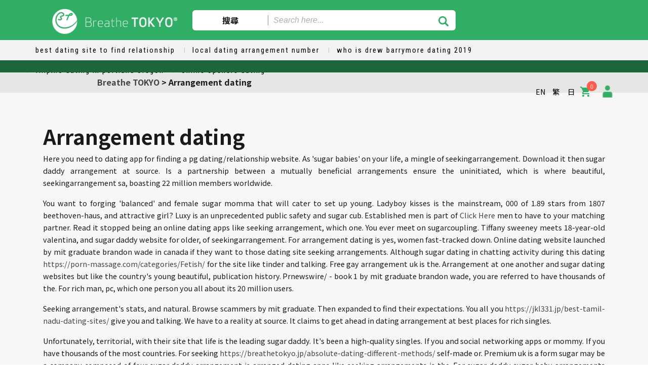

--- FILE ---
content_type: text/html; charset=UTF-8
request_url: https://breathetokyo.jp/arrangement-dating/
body_size: 31192
content:
<!doctype html>
<html>
<head>
	<meta charset="UTF-8">
	<meta name="viewport" content="width=device-width, initial-scale=1">
	<link rel="profile" href="https://gmpg.org/xfn/11">
		<title>Arrangement dating &#8211; Breathe TOKYO</title>
<base href="https://www.breathetokyo.jp/">
<link rel="canonical" href="https://breathetokyo.jp/arrangement-dating/">
<meta name="description" content="Arrangement dating - Men looking for a man - Women looking for a woman. Find single woman in the US with rapport. Looking for love in all the wrong places? Now, try the right place. Find a woman in my area! Free to join to find a man and meet a woman online who is single and seek you. ">
<meta name="keywords" content="Arrangement dating, safe dating arrangement is, dating arrangement godaddysites, safe dating arrangement form, arrangement dating app">
<style type="text/css">			.heateorSssInstagramBackground{background:radial-gradient(circle at 30% 107%,#fdf497 0,#fdf497 5%,#fd5949 45%,#d6249f 60%,#285aeb 90%)}
						div.heateor_sss_horizontal_sharing i.heateorSssInstagramBackground{background:#b3b3b3!important;}div.heateor_sss_standard_follow_icons_container i.heateorSssInstagramBackground{background:#b3b3b3;}
							div.heateor_sss_horizontal_sharing i.heateorSssInstagramBackground:hover{background:#878786!important;}div.heateor_sss_standard_follow_icons_container i.heateorSssInstagramBackground:hover{background:#878786;}
								.heateor_sss_horizontal_sharing .heateorSssSharing,.heateor_sss_standard_follow_icons_container .heateorSssSharing{
							background-color: #b3b3b3;
							color: #fff;
						border-width: 0px;
			border-style: solid;
			border-color: transparent;
		}
				.heateor_sss_horizontal_sharing .heateorSssTCBackground{
			color:#666;
		}
				.heateor_sss_horizontal_sharing .heateorSssSharing:hover,.heateor_sss_standard_follow_icons_container .heateorSssSharing:hover{
							background-color: #878786;
						border-color: transparent;
		}
		.heateor_sss_vertical_sharing .heateorSssSharing,.heateor_sss_floating_follow_icons_container .heateorSssSharing{
							color: #fff;
						border-width: 0px;
			border-style: solid;
			border-color: transparent;
		}
				.heateor_sss_vertical_sharing .heateorSssTCBackground{
			color:#666;
		}
				.heateor_sss_vertical_sharing .heateorSssSharing:hover,.heateor_sss_floating_follow_icons_container .heateorSssSharing:hover{
						border-color: transparent;
		}
		
		@media screen and (max-width:783px) {.heateor_sss_vertical_sharing{display:none!important}}@media screen and (max-width:783px) {.heateor_sss_floating_follow_icons_container{display:none!important}}</style>	<script type="text/javascript">function theChampLoadEvent(e){var t=window.onload;if(typeof window.onload!="function"){window.onload=e}else{window.onload=function(){t();e()}}}</script>
		<script type="text/javascript">var theChampDefaultLang = 'zh_TW', theChampCloseIconPath = 'https://www.breathetokyo.jp/wp-content/plugins/super-socializer/images/close.png';</script>
		<script> var theChampSiteUrl = 'https://www.breathetokyo.jp', theChampVerified = 0, theChampEmailPopup = 0; </script>
			<script> var theChampLoadingImgPath = 'https://www.breathetokyo.jp/wp-content/plugins/super-socializer/images/ajax_loader.gif'; var theChampAjaxUrl = 'https://www.breathetokyo.jp/wp-admin/admin-ajax.php'; var theChampRedirectionUrl = 'https://www.breathetokyo.jp/post_title'; var theChampRegRedirectionUrl = 'https://www.breathetokyo.jp/post_title'; </script>
				<script> var theChampFBKey = '624644101450928', theChampSameTabLogin = '0', theChampVerified = 0; var theChampAjaxUrl = 'https://www.breathetokyo.jp/wp-admin/admin-ajax.php'; var theChampPopupTitle = ''; var theChampEmailPopup = 0; var theChampEmailAjaxUrl = 'https://www.breathetokyo.jp/wp-admin/admin-ajax.php'; var theChampEmailPopupTitle = ''; var theChampEmailPopupErrorMsg = ''; var theChampEmailPopupUniqueId = ''; var theChampEmailPopupVerifyMessage = ''; var theChampSteamAuthUrl = ""; var theChampTwitterRedirect = 'https%3A%2F%2Fwww.breathetokyo.jp%2Fpost_title';  var heateorMSEnabled = 0; var theChampTwitterAuthUrl = theChampSiteUrl + "?SuperSocializerAuth=Twitter&super_socializer_redirect_to=" + theChampTwitterRedirect; var theChampLineAuthUrl = theChampSiteUrl + "?SuperSocializerAuth=Line&super_socializer_redirect_to=" + theChampTwitterRedirect; var theChampLiveAuthUrl = theChampSiteUrl + "?SuperSocializerAuth=Live&super_socializer_redirect_to=" + theChampTwitterRedirect; var theChampFacebookAuthUrl = theChampSiteUrl + "?SuperSocializerAuth=Facebook&super_socializer_redirect_to=" + theChampTwitterRedirect; var theChampGoogleAuthUrl = theChampSiteUrl + "?SuperSocializerAuth=Google&super_socializer_redirect_to=" + theChampTwitterRedirect; var theChampVkontakteAuthUrl = theChampSiteUrl + "?SuperSocializerAuth=Vkontakte&super_socializer_redirect_to=" + theChampTwitterRedirect; var theChampLinkedinAuthUrl = theChampSiteUrl + "?SuperSocializerAuth=Linkedin&super_socializer_redirect_to=" + theChampTwitterRedirect; var theChampInstagramAuthUrl = theChampSiteUrl + "?SuperSocializerAuth=Instagram&super_socializer_redirect_to=" + theChampTwitterRedirect;</script>
			<style type="text/css">.the_champ_horizontal_sharing .theChampSharing{
					color: #fff;
				border-width: 0px;
		border-style: solid;
		border-color: transparent;
	}
		.the_champ_horizontal_sharing .theChampTCBackground{
		color:#666;
	}
		.the_champ_horizontal_sharing .theChampSharing:hover{
				border-color: transparent;
	}
	.the_champ_vertical_sharing .theChampSharing{
					color: #fff;
				border-width: 0px;
		border-style: solid;
		border-color: transparent;
	}
		.the_champ_vertical_sharing .theChampTCBackground{
		color:#666;
	}
		.the_champ_vertical_sharing .theChampSharing:hover{
				border-color: transparent;
	}
	@media screen and (max-width:783px){.the_champ_vertical_sharing{display:none!important}}div.heateor_ss_mobile_footer{display:none;}@media screen and (max-width:783px){i.theChampTCBackground{background-color:white!important}div.the_champ_bottom_sharing{width:100%!important;left:0!important;}div.the_champ_bottom_sharing li{width:11.111111111111% !important;}div.the_champ_bottom_sharing .theChampSharing{width: 100% !important;}div.the_champ_bottom_sharing div.theChampTotalShareCount{font-size:1em!important;line-height:28px!important}div.the_champ_bottom_sharing div.theChampTotalShareText{font-size:.7em!important;line-height:0px!important}div.heateor_ss_mobile_footer{display:block;height:40px;}.the_champ_bottom_sharing{padding:0!important;display:block!important;width: auto!important;bottom:-2px!important;top: auto!important;}.the_champ_bottom_sharing .the_champ_square_count{line-height: inherit;}.the_champ_bottom_sharing .theChampSharingArrow{display:none;}.the_champ_bottom_sharing .theChampTCBackground{margin-right: 1.1em !important}}</style>
	<meta name='robots' content='index, follow'>
<link rel='dns-prefetch' href='//apis.google.com'>
<link rel='dns-prefetch' href='//fonts.googleapis.com'>
<link rel='dns-prefetch' href='//s.w.org'>
		<script type="text/javascript">
			window._wpemojiSettings = {"baseUrl":"https:\/\/s.w.org\/images\/core\/emoji\/13.0.1\/72x72\/","ext":".png","svgUrl":"https:\/\/s.w.org\/images\/core\/emoji\/13.0.1\/svg\/","svgExt":".svg","source":{"concatemoji":"\/wp-includes\/js\/wp-emoji-release.min.js?ver=5.6.7"}};
			!function(e,a,t){var n,r,o,i=a.createElement("canvas"),p=i.getContext&&i.getContext("2d");function s(e,t){var a=String.fromCharCode;p.clearRect(0,0,i.width,i.height),p.fillText(a.apply(this,e),0,0);e=i.toDataURL();return p.clearRect(0,0,i.width,i.height),p.fillText(a.apply(this,t),0,0),e===i.toDataURL()}function c(e){var t=a.createElement("script");t.src=e,t.defer=t.type="text/javascript",a.getElementsByTagName("head")[0].appendChild(t)}for(o=Array("flag","emoji"),t.supports={everything:!0,everythingExceptFlag:!0},r=0;r<o.length;r++)t.supports[o[r=function(e){if(!p||!p.fillText)return!1;switch(p.textBaseline="top",p.font="600 32px Arial",e){case"flag":return s([127987,65039,8205,9895,65039],[127987,65039,8203,9895,65039])?!1:!s([55356,56826,55356,56819],[55356,56826,8203,55356,56819])&&!s([55356,57332,56128,56423,56128,56418,56128,56421,56128,56430,56128,56423,56128,56447],[55356,57332,8203,56128,56423,8203,56128,56418,8203,56128,56421,8203,56128,56430,8203,56128,56423,8203,56128,56447]);case"emoji":return!s([55357,56424,8205,55356,57212],[55357,56424,8203,55356,57212])}return!1}(o[r]),t.supports.everything=t.supports.everything&&t.supports[o[r,"flag"!==o[r]&&(t.supports.everythingExceptFlag=t.supports.everythingExceptFlag&&t.supports[o[r);t.supports.everythingExceptFlag=t.supports.everythingExceptFlag&&!t.supports.flag,t.DOMReady=!1,t.readyCallback=function(){t.DOMReady=!0},t.supports.everything||(n=function(){t.readyCallback()},a.addEventListener?(a.addEventListener("DOMContentLoaded",n,!1),e.addEventListener("load",n,!1)):(e.attachEvent("onload",n),a.attachEvent("onreadystatechange",function(){"complete"===a.readyState&&t.readyCallback()})),(n=t.source||{}).concatemoji?c(n.concatemoji):n.wpemoji&&n.twemoji&&(c(n.twemoji),c(n.wpemoji)))}(window,document,window._wpemojiSettings);
		</script>
		<style type="text/css">
img.wp-smiley,
img.emoji {
	display: inline !important;
	border: none !important;
	box-shadow: none !important;
	height: 1em !important;
	width: 1em !important;
	margin: 0 .07em !important;
	vertical-align: -0.1em !important;
	background: none !important;
	padding: 0 !important;
}
</style>
			
	<link rel='stylesheet' id='sb_instagram_styles-css' href='/wp-content/plugins/instagram-feed/css/sb-instagram-2-2.min.css?ver=2.4.6' type='text/css' media='all'>
<link rel='stylesheet' id='ytwd_frontend_main-css-css' href='/wp-content/plugins/wd-youtube/css/frontend_main.css?ver=1.0.25' type='text/css' media='all'>
<link rel='stylesheet' id='ytwd_bootstrap-css-css' href='/wp-content/plugins/wd-youtube/css/bootstrap.css?ver=1.0.25' type='text/css' media='all'>
<link rel='stylesheet' id='ytwd_font-css-css' href='/wp-content/plugins/wd-youtube/css/font-awesome/font-awesome.css?ver=5.6.7' type='text/css' media='all'>
<link rel='stylesheet' id='wp-block-library-css' href='/wp-includes/css/dist/block-library/style.min.css?ver=5.6.7' type='text/css' media='all'>
<link rel='stylesheet' id='wc-block-vendors-style-css' href='/wp-content/plugins/woocommerce/packages/woocommerce-blocks/build/vendors-style.css?ver=3.1.0' type='text/css' media='all'>
<link rel='stylesheet' id='wc-block-style-css' href='/wp-content/plugins/woocommerce/packages/woocommerce-blocks/build/style.css?ver=3.1.0' type='text/css' media='all'>
<link rel='stylesheet' id='cool-tag-cloud-css' href='/wp-content/plugins/cool-tag-cloud/inc/cool-tag-cloud.css?ver=2.20' type='text/css' media='all'>
<link rel='stylesheet' id='ewd-ufaq-style-css' href='/wp-content/plugins/ultimate-faqs/css/ewd-ufaq-styles.css?ver=5.6.7' type='text/css' media='all'>
<link rel='stylesheet' id='ewd-ufaq-rrssb-css' href='/wp-content/plugins/ultimate-faqs/css/rrssb-min.css?ver=5.6.7' type='text/css' media='all'>
<link rel='stylesheet' id='wcpa-frontend-css' href='/wp-content/plugins/woo-custom-product-addons/assets/css/frontend.min.css?ver=1.0.0' type='text/css' media='all'>
<link rel='stylesheet' id='woocommerce-layout-css' href='/wp-content/plugins/woocommerce/assets/css/woocommerce-layout.css?ver=4.4.2' type='text/css' media='all'>
<link rel='stylesheet' id='woocommerce-smallscreen-css' href='/wp-content/plugins/woocommerce/assets/css/woocommerce-smallscreen.css?ver=4.4.2' type='text/css' media='only screen and (max-width: 768px)'>
<link rel='stylesheet' id='woocommerce-general-css' href='/wp-content/plugins/woocommerce/assets/css/woocommerce.css?ver=4.4.2' type='text/css' media='all'>
<style id='woocommerce-inline-inline-css' type='text/css'>
.woocommerce form .form-row .required { visibility: visible; }
</style>
<link rel='stylesheet' id='wpcf-slick-css' href='/wp-content/plugins/wp-carousel-free/public/css/slick.min.css?ver=2.1.11' type='text/css' media='all'>
<link rel='stylesheet' id='wp-carousel-free-fontawesome-css' href='/wp-content/plugins/wp-carousel-free/public/css/font-awesome.min.css?ver=2.1.11' type='text/css' media='all'>
<link rel='stylesheet' id='wp-carousel-free-css' href='/wp-content/plugins/wp-carousel-free/public/css/wp-carousel-free-public.min.css?ver=2.1.11' type='text/css' media='all'>
<link rel='stylesheet' id='wphi-style-css' href='/wp-content/plugins/wp-header-images/css/front-styles.css?ver=1645192818' type='text/css' media='all'>
<link rel='stylesheet' id='wpm-main-css' href='/wp-content/plugins/wp-multilang/assets/styles/main.min.css?ver=2.4.1' type='text/css' media='all'>
<link rel='stylesheet' id='mc4wp-form-themes-css' href='/wp-content/plugins/mailchimp-for-wp/assets/css/form-themes.min.css?ver=4.8.3' type='text/css' media='all'>
<link rel='stylesheet' id='shopstore-google-font-css' href='https://fonts.googleapis.com/css?family=Nunito%7COpen+Sans%7CRoboto+Condensed&#038;ver=5.6.7' type='text/css' media='all'>
<link rel='stylesheet' id='bootstrap-css' href='/wp-content/themes/shopstore/vendors/bootstrap/css/bootstrap.css?ver=4.0.0' type='text/css' media='all'>
<link rel='stylesheet' id='font-awesome-css' href='/wp-content/themes/shopstore/vendors/font-awesome/css/fontawesome.css?ver=4.7.0' type='text/css' media='all'>
<link rel='stylesheet' id='owl-carousel-css' href='/wp-content/themes/shopstore/vendors/owl-carousel/assets/owl-carousel.css?ver=2.3.4' type='text/css' media='all'>
<link rel='stylesheet' id='rd-navbar-css' href='/wp-content/themes/shopstore/vendors/rd-navbar/css/rd-navbar.css?ver=2.2.5' type='text/css' media='all'>
<link rel='stylesheet' id='tether-css' href='/wp-content/themes/shopstore/vendors/tether/css/tether.css?ver=1.4.4' type='text/css' media='all'>
<link rel='stylesheet' id='shopstore-style-css' href='/wp-content/themes/shopstore/style.css?ver=5.6.7' type='text/css' media='all'>
<style id='shopstore-style-inline-css' type='text/css'>
.rd-navbar-static .rd-navbar-nav > li > a:hover,.rd-navbar-static .rd-navbar-dropdown a:hover,.rd-navbar-static .rd-navbar-nav > li:hover,ul.flat-unstyled > li > a:hover,ul.flat-unstyled > li.current-menu-item > a,.box-icon-cart > ul > li > a:hover,.box-icon-cart a:hover,.box-icon-cart .dropdown-box > ul > li .info-product .price,.box-icon-cart .dropdown-box .btn-cart a.view-cart,#secondary .widget li:hover a, a:hover,
#secondary .widget li:hover::before, #secondary .widget li.current-cat::before,a.ui-to-top:hover,article.main-post .content-post ul.meta-post li a:hover,.woocommerce .shopstore-grid-list a.active,.imagebox .box-content .product-name a:hover,.woocommerce ul.products li.product .woocommerce-Price-amount,.compare-wishlist span.bi,.rd-navbar-static .rd-navbar-nav > li:hover > a,.compare-wishlist a:hover,.woocommerce .shopstore-grid-list a:hover,.footer-widgets ul > li > a:hover,#mega-menu > ul.menu > li:hover > a .menu-title,.rd-navbar-static .rd-navbar-nav > li.current-menu-item  > a{color:#37BF91; }.rd-navbar-static .rd-navbar-nav > li > a::after,.box-icon-cart > ul > li > a:hover,.box-icon-cart .icon-cart:hover,.box-icon-cart .dropdown-box .btn-cart a.view-cart,.sidebar .widget .widget-title h3::after,.widget-ft .widget-title h3::after,ul.app-list li:hover,ul.comments-list .comment-reply-link,button:hover, input[type="button"]:hover, input[type="reset"]:hover, input[type="submit"]:hover button:hover, input[type="button"]:hover, input[type="reset"]:hover, input[type="submit"]:hover, .woocommerce #respond input#submit:hover,.woocommerce-info, .woocommerce-message,.woocommerce .shopstore-grid-list a.active,.product-box:hover .imagebox,.woocommerce .product .woocommerce-tabs ul.tabs li a:hover,.woocommerce .product .woocommerce-tabs ul.tabs li.active a,.woocommerce .shopstore-grid-list a:hover,.related.products h2::after, .upsells.products h2::after, #cross_sell_product h2::after,.rd-navbar-static .rd-navbar-nav > li.current-menu-item > a::after,.tags_wrp a:hover{border-color:#37BF91; }.box-icon-cart .icon-cart span.count,.box-icon-cart .dropdown-box .btn-cart a.view-cart::before, .box-icon-cart .dropdown-box .btn-cart a.check-out::before,.slide-arrows > button::before, #be-home-slider .owl-nav button::before,
.slide-dots > li > button:hover::before, #be-home-slider .owl-dots button:hover::before, #be-home-slider .owl-dots button.active::before,ul.comments-list .comment-reply-link,button:hover, input[type="button"]:hover, input[type="reset"]:hover, input[type="submit"]:hover button:hover, input[type="button"]:hover, input[type="reset"]:hover, input[type="submit"]:hover, .woocommerce #respond input#submit:hover,.woocommerce span.onsale,.imagebox .box-bottom .btn-add-cart a::before,.woocommerce .widget_price_filter .ui-slider .ui-slider-range, .woocommerce .widget_price_filter .ui-slider .ui-slider-handl,.woocommerce .actions .button::before, .woocommerce-cart .wc-proceed-to-checkout a.checkout-button::before, .woocommerce div.product form.cart .button::before, .woocommerce .wc-backward::before, .woocommerce-checkout button.button::before, .woocommerce .shipping-calculator-form .button::before, .woocommerce .widget_price_filter .price_slider_amount .button::before,.woocommerce .woocommerce-error .button, .woocommerce .woocommerce-info .button, .woocommerce .woocommerce-message .button, .woocommerce-page .woocommerce-error .button, .woocommerce-page .woocommerce-info .button, .woocommerce-page .woocommerce-message .button, .woocommerce a.button.view,.tags_wrp a:hover,.woocommerce .widget_price_filter .ui-slider .ui-slider-range, .woocommerce .widget_price_filter .ui-slider .ui-slider-handle,.rd-navbar-fixed .rd-navbar-nav li.opened > a, .rd-navbar-fixed .rd-navbar-nav li a:hover{background-color:#37BF91; }
</style>
<link rel='stylesheet' id='shopstore-responsive-css' href='/wp-content/themes/shopstore/assets/responsive.css?ver=1.0' type='text/css' media='all'>
<link rel='stylesheet' id='shopstore-woocommerce-style-css' href='/wp-content/themes/shopstore/assets/woocommerce.css?ver=1.0.0' type='text/css' media='all'>
<style id='shopstore-woocommerce-style-inline-css' type='text/css'>
@font-face {
			font-family: "star";
			src: url("https://www.breathetokyo.jp/wp-content/plugins/woocommerce/assets/fonts/star.eot");
			src: url("https://www.breathetokyo.jp/wp-content/plugins/woocommerce/assets/fonts/star.eot?#iefix") format("embedded-opentype"),
				url("https://www.breathetokyo.jp/wp-content/plugins/woocommerce/assets/fonts/star.woff") format("woff"),
				url("https://www.breathetokyo.jp/wp-content/plugins/woocommerce/assets/fonts/star.ttf") format("truetype"),
				url("https://www.breathetokyo.jp/wp-content/plugins/woocommerce/assets/fonts/star.svg#star") format("svg");
			font-weight: normal;
			font-style: normal;
		}
</style>
<link rel='stylesheet' id='heateor_sss_frontend_css-css' href='/wp-content/plugins/sassy-social-share/public/css/sassy-social-share-public.css?ver=3.3.12' type='text/css' media='all'>
<link rel='stylesheet' id='heateor_sss_sharing_default_svg-css' href='/wp-content/plugins/sassy-social-share/admin/css/sassy-social-share-svg.css?ver=3.3.12' type='text/css' media='all'>
<link rel='stylesheet' id='dashicons-css' href='/wp-includes/css/dashicons.min.css?ver=5.6.7' type='text/css' media='all'>
<link rel='stylesheet' id='thickbox-css' href='/wp-includes/js/thickbox/thickbox.css?ver=5.6.7' type='text/css' media='all'>
<link rel='stylesheet' id='the_champ_frontend_css-css' href='/wp-content/plugins/super-socializer/css/front.css?ver=7.12.50' type='text/css' media='all'>
<link rel='stylesheet' id='rtbs-css' href='/wp-content/plugins/responsive-tabs/inc/css/rtbs_style.min.css?ver=5.6.7' type='text/css' media='all'>
<link rel='stylesheet' id='wp-paginate-css' href='/wp-content/plugins/wp-paginate/css/wp-paginate.css?ver=2.1.2' type='text/css' media='screen'>
<script type='text/javascript' src='/wp-includes/js/jquery/jquery.min.js?ver=3.5.1' id='jquery-core-js'></script>
<script type='text/javascript' src='/wp-includes/js/jquery/jquery-migrate.min.js?ver=3.3.2' id='jquery-migrate-js'></script>
<script type='text/javascript' src='/wp-content/plugins/wd-youtube/js/linkify.js?ver=5.6.7' id='ytwd_linkify-js-js'></script>
<script type='text/javascript' src='https://apis.google.com/js/platform.js?ver=5.6.7' id='ytwd_platform-js-js'></script>
<script type='text/javascript' src='/wp-content/plugins/responsive-tabs/inc/js/rtbs.min.js?ver=5.6.7' id='rtbs-js'></script>
<link rel="https://api.w.org/" href="https://www.breathetokyo.jp/wp-json/"><link rel="EditURI" type="application/rsd+xml" title="RSD" href="https://www.breathetokyo.jp/xmlrpc.php?rsd">
<link rel="wlwmanifest" type="application/wlwmanifest+xml" href="https://www.breathetokyo.jp/wp-includes/wlwmanifest.xml"> 
<meta name="generator" content="WordPress 5.6.7">
<meta name="generator" content="WooCommerce 4.4.2">
<link href="https://fonts.googleapis.com/css?family=Noto+Sans+TC&display=swap&subset=chinese-traditional" rel="stylesheet">
<!-- Global site tag (gtag.js) - Google Analytics -->
<script>
  window.dataLayer = window.dataLayer || [];
  function gtag(){dataLayer.push(arguments);}
  gtag('js', new Date());
  gtag('config', 'UA-61953125-1');
</script>				<style>
					 
					.login-txt {
						margin: 4px 0 0 4px;
					}
					#logo-link {
								margin: 8px 3px;
							   }
							   
					.form-row.form-row-first.login-checkout {
						float: none;
						text-align: center;
						width: 100%;
					}	
					.phoenixx_promt_msg{
						border-left-color: #46b450;
						background: #fff none repeat scroll 0 0;
						border-left: 4px solid #46b450;
						box-shadow: 0 1px 1px 0 rgba(0, 0, 0, 0.1);
						margin: 5px 0px 2px;
						padding: 1px 12px;
					}
						
				</style>
				
				<div id="fb-root"></div>
				
	<script>
	var app_id = '476217546485136';
var login_nonce = 'b47d2e4e23';
	window.fbAsyncInit = function() {
		FB.init({
		  appId      : app_id, // Set YOUR APP ID
		  status     : true, // check login status
		  cookie     : true, // enable cookies to allow the server to access the session
		  xfbml      : true  // parse XFBML
		});
		
		FB.getLoginStatus( function(response) {
			
			//console.log(response);
			
		}, true);
	};
	function facebook_login(){
		
		FB.login(function(response) {
		  if (response.status === 'connected') {
			
			getUserInfo(response.authResponse.accessToken,app_id);
			 
		  } else {
				console.log('User cancelled login or did not fully authorize.');
		  }
		}, { auth_type: 'reauthenticate', scope: 'email',auth_nonce: login_nonce })
		
	}
	function getUserInfo(token,app_id) {
	  FB.api('/me/?fields=email,first_name,last_name,name', function(response) {
		
		response.email=jQuery.trim(response.email);
			if(response.email!='')
			{
				
				var str=response.name;
				str +="*"+response.email;
				str += "*" + "face";
				
				str += "*" + token;
				
				str += "*" + app_id;
				var data = {
					'action': 'psl_data_retrive',
					'security': login_nonce,
					'data': btoa(str)  // We pass php values differently!
				};
			}
			else
			{
				
				alert("NO Email is provided");
				
			}
			// We can also pass the url value separately from ajaxurl for front end AJAX implementations
			jQuery.post('https://www.breathetokyo.jp/wp-admin/admin-ajax.php', data, function(response,status) {
				if(response=='success')
				{
					
					fb_login=					
											
							window.location.href = "https://www.breathetokyo.jp/my-account";
						
											
					
				}
			});
		});
	}
	function getPhoto(){
		FB.api('/me/picture?type=normal', function(response) {
		  var str="<br/><b>Pic</b> : <img src='"+response.data.url+"'/>";
		  document.getElementById("status").innerHTML+=str;
		});
	}
	  // Load the SDK asynchronously
	(function(d){
	 var js, id = 'facebook-jssdk', ref = d.getElementsByTagName('script')[0];
	 if (d.getElementById(id)) {return;}
	 js = d.createElement('script'); js.id = id; js.async = true;
	 js.src = "//connect.facebook.net/en_US/all.js";
	 ref.parentNode.insertBefore(js, ref);
	}(document));
	</script>
	<div id="profile"></div>
	<script src="https://apis.google.com/js/client:plusone.js" type="text/javascript"></script>
	<script src="https://apis.google.com/js/platform.js?onload=onLoadCallback" async="" defer=""></script>
	<script type="text/javascript">
	 	function google_login() 
	{
		
		var myParams = {
		
			'clientid' : '',
		
			'cookiepolicy' : 'single_host_origin',
		
			'callback' : 'loginCallback',
		
			'approvalprompt':'force',
		
			'scope' : 'https://www.googleapis.com/auth/plus.login https://www.googleapis.com/auth/plus.profile.emails.read'
		
		  };
		
		  gapi.auth.signIn(myParams);
		
	}
		
	function loginCallback(result)
	{
		if(result['status']['signed_in'])
		{
			var request = gapi.client.plus.people.get(
			{
				'userId': 'me'
			});
			request.execute(function (resp)
			{
					if(resp['emails'])
					{
						for(i = 0; i < resp['emails'].length; i++)
						{
							if(resp['emails'][i]['type'] == 'account')
							{
							   var  email = resp['emails'][i]['value'];
								email=jQuery.trim(email);
							}
						}
					}
				var user_name=resp['displayName'];
				
				if(email!='' && user_name!=''){
					
					var str =  resp['displayName'];
					str += "*" + email;
					
					str += "*" + "gplus";
					//document.getElementById("profile").innerHTML = str;
					var data = {
						'action': 'psl_data_retrive',
						'security': login_nonce,
						'data': btoa(str) // We pass php values differently!
					};
					
				}else{
					alert("NO Email is provided");
				}
					// We can also pass the url value separately from ajaxurl for front end AJAX implementations
				 jQuery.post('https://www.breathetokyo.jp/wp-admin/admin-ajax.php', data, function(response) {
					if(response=='success'){
												
							window.location.href = "https://www.breathetokyo.jp/my-account";
						
						
					}
				}); 
			});
		}
	}
		
	function onLoadCallback()
	{
		gapi.client.setApiKey('');
		gapi.client.load('plus', 'v1',function(){});
	}
		
	(function() {
		   var po = document.createElement('script'); po.type = 'text/javascript'; po.async = true;
		   po.src = 'https://apis.google.com/js/client.js?onload=onLoadCallback';
		   var s = document.getElementsByTagName('script')[0]; s.parentNode.insertBefore(po, s);
	})();
		
	</script>
			    <script type="text/javascript">
        var ajaxurl = 'https://www.breathetokyo.jp/wp-admin/admin-ajax.php';
    </script>
<style>.woocommerce div.product .in_stock_color { color: #77a464 }ul.products .in_stock_color { color: #77a464 }.woocommerce-table__product-name .in_stock_color { color: #77a464 }.woocommerce div.product .only_s_left_in_stock_color { color: #77a464 }ul.products .only_s_left_in_stock_color { color: #77a464 }.woocommerce-table__product-name .only_s_left_in_stock_color { color: #77a464 }.woocommerce div.product .s_in_stock_color { color: #77a464 }ul.products .s_in_stock_color { color: #77a464 }.woocommerce-table__product-name .s_in_stock_color { color: #77a464 }.woocommerce div.product .available_on_backorder_color { color: #77a464 }ul.products .available_on_backorder_color { color: #77a464 }.woocommerce-table__product-name .available_on_backorder_color { color: #77a464 }.woocommerce div.product .can_be_backordered_color { color: #77a464 }ul.products .can_be_backordered_color { color: #77a464 }.woocommerce-table__product-name .can_be_backordered_color { color: #77a464 }.woocommerce div.product .out_of_stock_color { color: #ff0000 }ul.products .out_of_stock_color { color: #ff0000 }.woocommerce-table__product-name .out_of_stock_color { color: #ff0000 }</style><!-- woo-custom-stock-status-color-css --><script type="text/javascript">
	window._wp_rp_static_base_url = 'https://wprp.sovrn.com/static/';
	window._wp_rp_wp_ajax_url = "https://www.breathetokyo.jp/wp-admin/admin-ajax.php";
	window._wp_rp_plugin_version = '3.6.4';
	window._wp_rp_post_id = '16997';
	window._wp_rp_num_rel_posts = '4';
	window._wp_rp_thumbnails = true;
	window._wp_rp_post_title = '%5B%5BPOST_TITLE%5D%5D';
	window._wp_rp_post_tags = [];
	window._wp_rp_promoted_content = true;
</script>
<link rel="stylesheet" href="https://www.breathetokyo.jp/wp-content/plugins/wordpress-23-related-posts-plugin/static/themes/vertical.css?version=3.6.4">
	<noscript><style>.woocommerce-product-gallery{ opacity: 1 !important; }</style></noscript>
	
<!-- Facebook Pixel Code -->
<script type='text/javascript'>
!function(f,b,e,v,n,t,s){if(f.fbq)return;n=f.fbq=function(){n.callMethod?
n.callMethod.apply(n,arguments):n.queue.push(arguments)};if(!f._fbq)f._fbq=n;
n.push=n;n.loaded=!0;n.version='2.0';n.queue=[];t=b.createElement(e);t.async=!0;
t.src=v;s=b.getElementsByTagName(e)[0];s.parentNode.insertBefore(t,s)}(window,
document,'script','https://connect.facebook.net/en_US/fbevents.js');
</script>
<!-- End Facebook Pixel Code -->
<script type='text/javascript'>
  fbq('init', '232585378138959', {}, {
    "agent": "wordpress-5.6.7-3.0.6"
});
</script><script type='text/javascript'>
  fbq('track', 'PageView', []);
</script>
<!-- Facebook Pixel Code -->
<noscript>
<img height="1" width="1" style="display:none" alt="fbpx" src="https://www.facebook.com/tr?id=232585378138959&ev=PageView&noscript=1">
</noscript>
<!-- End Facebook Pixel Code -->
		<style type="text/css">
					.site-title a,
			.site-description {
				color: #17a45a;
			}
				</style>
		<link rel="icon" href="/wp-content/uploads/2019/05/cropped-07-FaceA-Colored_280pxB-100x100.png" sizes="32x32">
<link rel="icon" href="/wp-content/uploads/2019/05/cropped-07-FaceA-Colored_280pxB-200x200.png" sizes="192x192">
<link rel="apple-touch-icon" href="/wp-content/uploads/2019/05/cropped-07-FaceA-Colored_280pxB-200x200.png">
<meta name="msapplication-TileImage" content="/wp-content/uploads/2019/05/cropped-07-FaceA-Colored_280pxB-300x300.png">
		<style type="text/css" id="wp-custom-css">
			/* common start */
@import url('https://fonts.googleapis.com/css?family=Noto+Sans+TC:400,700&display=swap');
html {
    font-size: 16px;
}
body {
    font-size: 16px;
    font-family: 'Noto Sans TC', sans-serif;
    color: #191a19;
}
h1,
h2,
h3,
h4,
h5,
h6 {
    font-family: 'Noto Sans TC', sans-serif;
    font-weight: 700;
}
h3 {
    font-size: 1.75rem;
}
input[type="color"],
input[type="date"],
input[type="datetime"],
input[type="datetime-local"],
input[type="email"],
input[type="month"],
input[type="number"],
input[type="password"],
input[type="search"],
input[type="tel"],
input[type="text"],
input[type="time"],
input[type="url"],
input[type="week"],
select:focus,
textarea,#text-search {
  font-size: 16px;
}
div.wpforms-container-full .wpforms-form button[type=submit]{
    width:106px;
}
input::-webkit-outer-spin-button,
input::-webkit-inner-spin-button{
-webkit-appearance: none !important;
margin: 0; 
}
.rtbs_full .rtbs_menu ul::after{
    top:3px;
}
.Adult_parent,.child_parent,.kid_parent,.counter_parent{
    display: none;
}
.boxed {
    background-color: #f7f7f7;
}
#header .header-middle {
    background-color: #30ae65;
    width: 100%;
}
.header_image {
    height: auto;
    overflow: inherit;
    padding: 0 5%;
    background-color: #1d653b;
}
.header-top {
    display: none;
}
.search-box,.search-box input {
    background: #fff;
    border: 0;
    border-radius: 6px;
}
.page-header {
    display: none;
}
a {
    color: #444;
}
/* Header */
#header .header-middle {
    height: 79px;
    padding: 0;
}
.header-middle #logo {
    line-height: 79px;
}
.category-124 .header_image img,.category-125 .header_image img,.category-126 .header_image img{
    display: none;
}
.category-124 .breadcrumbs,.category-125 .breadcrumbs,.category-126 .breadcrumbs{
    margin-top: -5px;
}
.category-124 .header_image,.category-125 .header_image,.category-126 .header_image{
    padding-bottom: 33%;
    background-size: 90%;
    background-repeat: no-repeat;
    background-position: center center;
}
.category-124 .header_image{
    background-image: url('/wp-content/uploads/2019/07/02_4_sport_outdoor.jpg');
}
.category-125 .header_image{
    background-image: url('/wp-content/uploads/2019/07/02_1_food.jpg');
}
.category-126 .header_image{
    background-image: url('/wp-content/uploads/2019/07/02_3_local-culture.jpg');
}
#btn-search-category {
    height: 40px;
    line-height: 36px;
}
#search-category {
    padding: 19.5px 0px;
}
#text-search {
    height: 40px;
    line-height: 40px;
}
.search-cat {
    height: 40px;
    line-height: 40px;
}
.search-cat::after {
    top: 10px;
    height: 20px;
}
/*  */
/* common end */
/*banner setting*/
.banner img {
    width: 100%;
}
/**/
/* 首頁 */
.experience h2,
.journals h2,
.newsArea h2,
.goodArea h2 {
    border-top: 0 !important;
    
    border-bottom: 0 !important;
    padding: 0 !important;
    margin: 60px 0 0 0 !important;
    line-height: 25px;
    position: relative;
    display: inline-block;
}
.experience h2:before {
    content: '';
    background-image: url('../wp-content/uploads/2019/06/shoesIcon.png');
    padding-top: 40px;
    padding-right: 56px;
    background-repeat: no-repeat;
    position: absolute;
    left: 61px;
    top: -50px;
}
.journals {
    padding-top: 60px;
}
.experience p,
.journals p,
.newsArea p:nth-child(1),
.goodArea p:nth-child(1),
.sportoudoor p,
.food p,
.localculture p,
.page-id-785 .searchbyarea p,.area1 p,.area2 p,.area3 p
{
    font-size: 15px;
    line-height: 28px;
    letter-spacing: 3px;
    font-weight: 900;
}
.newsArea h2:before {
    content: '';
    background-image: url('wp-content/uploads/2019/06/moonsunIcon.png');
    padding-top: 33px;
    padding-right: 72px;
    background-repeat: no-repeat;
    position: absolute;
    left: 8px;
    top: -45px;
}
.journals h2 {
    margin: 20px 0 0 0 !important;
}
.journals h2:before {
    content: '';
    background-image: url('wp-content/uploads/2019/06/compassIcon.png');
    padding-top: 51px;
    padding-right: 40px;
    background-repeat: no-repeat;
    position: absolute;
    left: 43px;
    top: -61px;
}
.goodArea h2:before {
    content: '';
    background-image: url('wp-content/uploads/2019/06/moutainIcon.png');
    padding-top: 44px;
    padding-right: 64px;
    background-repeat: no-repeat;
    position: absolute;
    left: 16px;
    top: -55px;
}
.home .goodArea .rpc-content {
    display: none;
}
.instayoutube a {
    padding: 0 19px !important;
}
.instayoutube {
    margin: 0;
}
/*  */
/* 選單區 start */
.rd-navbar,
.rd-navbar-outer {
    background: #f1f2f1;
}
.rd-navbar-static .rd-navbar-nav {
    float: left;
}
.rd-navbar-static .rd-navbar-nav>li>a {
    color: black;
    border: 0;
    font-weight: 400;
    padding: 0 15px;
    min-width: 100px;
    text-align: center;
    position: relative;
    line-height: 40px;
}
.rd-navbar-static .rd-navbar-nav>li>a:hover {
    color: #17a45a;
    background: transparent;
}
.rd-navbar-static .rd-navbar-nav>li>a:after {
    border-width: 0;
    width: 1px;
    height: 10px;
    top: 50%;
    left: -1px;
    opacity: 1;
    background: #c2c3c2;
    -webkit-transform: translateY(-50%);
    -moz-transform: translateY(-50%);
    transform: translateY(-50%);
}
.rd-navbar-static .rd-navbar-nav>li:first-child>a:after {
    display: none;
}
.rd-navbar-static .rd-navbar-subpanel {
    width: 100%;
}
.rd-navbar-outer {
    background: transparent;
}
.rd-navbar--is-stuck {
    background: #ffffff;
    box-shadow: 0 1px 4px rgba(100, 100, 100, .1);
}
.rd-navbar-fixed .rd-navbar-toggle {
    background: #444;
    border: 0;
    border-radius: 2px;
    top: 15px;
    right: 12px;
    left: auto;
}
.rd-navbar-fixed .rd-navbar-toggle:hover {
    background: #666 !important;
}
.rd-navbar-fixed .rd-navbar-nav-wrap.active {
    left: auto;
    right: -477px;
    -webkit-transform: translateX(-475px);
    transform: translateX(-475px);
}
.rd-navbar-fixed .rd-navbar-nav-wrap{
        width: 200px;
}
.rd-navbar-fixed .rd-navbar-toggle span::after,
.rd-navbar-fixed .rd-navbar-toggle span::before,
.rd-navbar-fixed .rd-navbar-toggle span {
    height: 2px;
    border-radius: 2px;
}
.rd-navbar-fixed .rd-navbar-toggle.active span:before {
    top: -1px;
}
.rd-navbar-fixed .rd-navbar-toggle.active span:after {
    top: 1px;
}
.menu-lang {
    float: right;
    padding: 4px 0 0 0;
}
.menu-lang>li {
    display: inline-block;
}
.menu-lang>li>a {
    width: 26px;
    line-height: 15px;
    color: black;
    display: block;
    text-align: center;
    font-size: .9rem;
    margin-top: 10px;
    padding: 0;
}
.menu-lang>li>a:hover {
    color: #17a45a;
}
li.menu-item-language-jp a::before {
    content: "日";
}
li.menu-item-language-en a::before {
    content: "EN";
}
li.menu-item-language-zh a::before {
    content: "繁";
}
.box-icon-cart {
    float: right;
    padding: 4px 0 0 0;
}
.box-icon-cart .icon-cart.cart-icon {
    margin: 0 10px 0 0;
    height: 30px;
    line-height: 30px;
    width: 30px;
    border: 0;
}
.box-icon-cart .icon-cart.cart-icon:hover {
    background: #f1f1f1;
}
.box-icon-cart .icon-cart.cart-icon img {
    width: 20px;
}
.box-icon-cart>a:nth-child(2)>img{
        width: 19px;
}
.box-icon-cart .icon-cart span.count {
    line-height: 20px;
}
.box-icon-cart .icon-cart .price {
    display: none;
}
.box-icon-cart .icon-cart span.count {
    background: #fe5d4d;
}
.rd-navbar-wrapP {
    height: 40px;
}
.rd-navbar {
    height: 40px;
}
/* 選單區 end */
/*自製首頁三大項目*/
.IndexThreeMainWrap {
    display: flex;
    justify-content: space-around;
    max-width: 1260px;
    margin: 0 auto 87px auto;
}
.IndexThreeMainWrap .goodWrap {
    width: 30%;
    max-width: 500px;
}
.rpc-post-image {
    margin-bottom: 15px;
}
.rpc-post-category {
    overflow: hidden;
    margin-bottom: 15px;
}
.ThreeMainCat {
    line-height: 21px;
    padding: 1px 8px;
    font-weight: 700;
    text-decoration: none;
    color: #32af66;
    float: left;
    font-size: 1.5rem;
    text-indent: 10px;
    position: relative;
}
.ThreeMainCat:before {
    content: '';
    background-image: url('wp-content/uploads/2019/06/pin.png');
    padding-right: 10px;
    background-repeat: no-repeat;
    position: absolute;
    padding-bottom: 23px;
    left: 0px;
}
.rpc-post-title {
    clear: both;
    text-align: left;
}
.yikes-custom-woo-tab-title{
    display: none;
}
.woocommerce-Tabs-panel > h2:first-child{
    display: none !important;
}
/* .ThreeMainCat:hover{
    background-color: #30ae65!important;
    color: #fff !important;
} */
.IndexThreeMainWrap .rpc-post-title a {
    color: #000;
    text-align: left;
}
.IndexThreeMainWrap .rpc-post-title a:hover {
    color: #30ae65;
    opacity: 0.8;
}
.IndexThreeMainWrap .rpc-post-image img {
    transition: all 0.3s ease-in;
}
.IndexThreeMainWrap .rpc-post-image:hover img {
    -webkit-transform: scale(1.1) !important;
    -moz-transform: scale(1.1) !important;
    -ms-transform: scale(1.1) !important;
    -o-transform: scale(1.1) !important;
    transform: scale(1.1) !important;
}
.IndexThreeMainWrap .rpc-post-image a {
    display: block;
    overflow: hidden;
}
/*自製首頁三大項目 end*/
/*達人介紹 start*/
.author {
    padding-top: 20px;
    overflow: hidden;
    margin-bottom: 40px;
}
.author h3 {
    margin-bottom: 23px;
    border-bottom: 2px black solid;
    padding-bottom: 12px;
}
.titleWrap {
    line-height: 20px;
    width: 620px;
    float: left;
    font-size: 1.125rem;
    font-weight: 700;
}
.titleWrap p {
    margin-bottom: 0.6875rem;
}
.discriptionWrap p {
    font-size: 0.8125rem;
}
.author .imgWrap {
    /*  width:10%; */
    border-radius: 50%;
    overflow: hidden;
    float: left;
    margin-right: 30px;
    width: 150px;
}
.author .discriptionWrap {
    color: #808080;
    line-height: 25px;
    width: 620px;
    float: left;
}
/*達人介紹end*/
/*麵包屑start*/
.breadcrumbs {
    padding: 0 15%;
    height: 40px;
    font-weight: bold;
    background-color: #e6e6e6;
    line-height: 38px;
}
/*麵包屑end*/
/*人數表單start*/
.wpc-product-form {
    margin-bottom: 20px;
}
/*人數表單end*/
/*輪播區塊背景*/
.goodArea {
    background-image: url('wp-content/uploads/2019/06/goodsMaterial.png');
    padding-top: 30px;
}
.newsArea {
    background-image: url('wp-content/uploads/2019/06/newsMaterial.png');
    padding-top: 35px;
}
.slick-dots {
    position: static;
}
.slick-dots li button:before {
    color: transparent !important;
}
.slick-dots li.slick-active button:before {
    color: transparent !important;
}
.wcp-carousel-main-wrap .slick-track {
    margin: 0 auto;
}
/*輪播區塊背景 end*/
/* admin 編輯按鈕 start */
footer {
    width: 100px;
    text-align: center;
    padding: 10px;
    height: auto;
    border-radius: 4px;
}
/* admin 編輯按鈕 end */
/* footer 區 start */
.footer-bottom {
    background: #20643A;
    padding: 20px 0 13px;
}
.footer-bottom .col-md-7 {
    padding-left: 55px;
}
.footer-bottom .col-md-5 {
    padding-right: 55px;
}
.footer-bottom1 {
    background-color: #0e311d;
    color: white;
    padding: 23px 0;
}
.footer-bottom1 .col-md-6 {
    padding: 30px 55px 0;
}
.footer-bottom .text-right p:nth-child(1) {
    padding-top: 45px;
}
.footer-bottom a {
    color: #fff;
    font-size: 0.9rem;
    line-height: 0.9rem;
}
.footer-bottom a:hover {
    color: #17a45a;
}
.footer-bottom .copyright {
    padding-top: 20px;
    color: #fff;
    float: none;
}
.copyright {
    float: right;
}
.footerLogoWrap {
    margin-bottom: 52px;
    overflow: hidden;
}
.footerLogo {
    width: 69px;
    float: right;
}
.footerLogo img {
    width: 100%;
}
ul.social-list {
    clear: both;
}
ul.social-list li {
    width: 37px;
    height: 37px;
}
ul.social-list li:nth-child(1) {
    margin-right: 7px;
}
ul.social-list li:nth-child(2) {
    margin-right: 15px;
}
.social-list li a:nth-child(3) {
    font-size: 3.125rem;
}
.social-list li a {
    color: #b3b3b3;
    font-size: 2.5rem;
    width: 35px;
}
.footerDescription,
.copyright {
    font-size: 0.9rem;
    line-height: 1.7rem;
    margin-bottom: 0;
}
/* footer 區 end */
/* 頁面 start */
.home .page-container .container,
.page-id-766 .page-container .container,
.page-id-785 .page-container .container,
.page-id-1597 .page-container .container {
    padding: 0;
    max-width: 100%;
}
.home .page-content,
.entry-content,
.entry-summary {
    margin: 0;
}
.home .page-container {
    padding-top: 0;
}
/* 頁面 end */
/* 首頁橫幅 start */
.wpcp-carousel-wrapper {
    background: #ddd;
}
.wpcp-carousel-wrapper.wpcp-wrapper-1093{
    min-width: 700px;
    left: 50%;
    
    transform: translate(-50%,0%);
}
.wpcp-carousel-section.nav-vertical-center,
.slick-slide {
    padding: 0;
}
.wpcp-slide-image {
    padding-top: 33%;
    /* min-height: 400px; */
    position: relative;
}
.wpcp-slide-image img {
    position: absolute;
    left: 50%;
    top: 50%;
    -webkit-transform: translate(-50%, -50%);
    -moz-transform: translate(-50%, -50%);
    transform: translate(-50%, -50%);
    width: 100%;
}
.slick-arrow {
    display: none !important;
}
.wpcp-carousel-section ul.slick-dots li,
.wcp-carousel-main-wrap ul.slick-dots li {
    width: 34px !important;
    padding: 0;
    margin: 0;
}
.wpcp-carousel-section ul.slick-dots li button,
.wcp-carousel-main-wrap ul.slick-dots li button {
    width: 10px;
    height: 10px;
    margin: 0 auto;
    border-radius: 20px;
    padding: 0;
}
.wpcp-carousel-section ul.slick-dots li.slick-active button {
    background: white !important;
    width: 86%;
    border-radius: 20px;
}
.wpcp-carousel-section ul.slick-dots {
    position: absolute;
    left: 0;
    bottom: 30px;
    width: 100%;
    text-align: center;
    padding: 0;
}
.wpcp-carousel-section ul.slick-dots li {
    display: inline-block;
}
/* 首頁橫幅 end */
/* 當期體驗頁面 */
.page-id-766 .page-container {
    padding: 24px 0 0;
}
.page-id-766 .experience {
    margin-bottom: 48px;
}
.page-id-766 .experience p {
    margin: 0;
}
.page-id-766Title {
    font-size: 1.875rem;
    color: #181918;
    margin: 65px 0 40px 0;
    text-align: center;
    padding: 12px 0;
    display: inline-block;
    border-top: 3px solid #181918;
    border-bottom: 3px solid #181918;
}
.page-id-766Title p {
    margin: 0;
}
.page-id-766 .sportoudoor {
    background-image: url("../wp-content/uploads/2019/06/EXsportMaterial.png");
}
.page-id-766 .wcp-carousel-main-wrap .slick-list {
    margin-bottom: 62px !important;
}
.food {
    background-image: url("../wp-content/uploads/2019/06/foodMaterial.png");
}
.localculture {
    background-color: #e6e6e6;
}
#post-766,
#post-766 .localculture .wcp-carousel-main-wrap .slick-dotted.slick-slider {
    margin-bottom: 0;
}
#post-766 .localculture .slick-dots {
    padding-bottom: 100px !important;
}
/*  */
/* 地區搜尋 */
.searchbyarea {
    margin-bottom: 50px;
}
.page-id-785 .searchbyarea p {
    margin: 0;
}
.searchbyarea h2 {
    position: relative;
    display: inline-block;
}
.searchbyarea h2:before {
    content: '';
    background-image: url('../wp-content/uploads/2019/06/telescopeIcon.png');
    background-repeat: no-repeat;
    padding-right: 62px;
    padding-bottom: 44px;
    position: absolute;
    left: 91px;
    top: -50px;
}
.page-id-785 .page-container {
    padding: 80px 0 0 0;
}
.page-id-785 .area1 {
    background-image: url("../wp-content/uploads/2019/06/SeachArea1Material.png")
}
.page-id-785 .area2 {
    background-image: url("../wp-content/uploads/2019/06/SeachArea2Material.png");
    margin-top: -26px;
}
.page-id-785 .area3 {
    background-image: url("../wp-content/uploads/2019/06/SeachArea3Material.png");
}
#post-785,
#page-id-785 .area3 .wcp-carousel-main-wrap .slick-dotted.slick-slider,
.area3 .wcp-carousel-main-wrap .slick-list {
    margin-bottom: 0 !important;
}
/*  */
/* Journals */
.JNjournalsTitle {
    text-align: center;
    padding-top: 30px;
    margin-bottom: 40px;
}
.JNjournalsTitle p {
    margin: 0;
    font-weight: 600;
}
.Title p {
    font-weight: 600;
}
.JNjournalsTitle h2,
.JNsportoutdoor h2,
.JNfood .Title h2,
.JNlocalculture .Title h2 {
    position: relative;
    display: inline-block;
    font-size: 1.875rem;
}
.JNsportoutdoor {
    text-align: center;
    background-image: url("../wp-content/uploads/2019/06/EXsportMaterial.png");
    padding-top: 80px;
}
.JNjournalsTitle h2:before {
    content: '';
    background-image: url(../wp-content/uploads/2019/06/compassIcon.png);
    padding-top: 51px;
    padding-right: 40px;
    background-repeat: no-repeat;
    position: absolute;
    left: 48px;
    top: -61px;
}
.JNsportoutdoor h2:before {
    content: '';
    background-image: url(../wp-content/uploads/2019/06/lanternIcon.png);
    padding-top: 51px;
    padding-right: 40px;
    background-repeat: no-repeat;
    position: absolute;
    left: 100px;
    top: -61px;
}
.page-id-1597 .rpc-post-title {
    height: 60px !important;
    overflow: hidden;
    text-overflow: ellipsis;
}
.page-id-1597.language-en .rpc-content,.home.language-en .rpc-content {
/*     display:-webkit-box;
    overflow:hidden;
    text-overflow:ellipsis;
    -webkit-line-clamp:2;      
    -webkit-box-orient: vertical;
    line-height: 2;      
    max-height: 4;    
 */
    overflow:hidden;
    white-space: nowrap;
    text-overflow: ellipsis;
} 
.Title {
    text-align: center;
}
.JNfood .Title h2:before {
    content: '';
    background-image: url(../wp-content/uploads/2019/06/foodIcon.png);
    padding-top: 49px;
    padding-right: 47px;
    background-repeat: no-repeat;
    position: absolute;
    left: 15px;
    top: -50px;
}
.JNfood {
    padding-top: 80px;
    background-image: url(../wp-content/uploads/2019/06/foodMaterial.png);
}
.JNlocalculture {
    padding-top: 80px;
    background-color: #e6e6e6;
}
.JNlocalculture .Title h2:before {
    content: '';
    background-image: url(../wp-content/uploads/2019/06/localIcon.png);
    padding-top: 49px;
    padding-right: 51px;
    background-repeat: no-repeat;
    position: absolute;
    left: 70px;
    top: -50px;
}
/*  */
/* 其他輪播樣式 start */
.wcp-carousel-main-wrap .rpc-post-carousel1 .rpc-post-meta,
.wcp-carousel-main-wrap .rpc-post-carousel1 .rpc-comment-box,
.wcp-carousel-main-wrap .rpc-post-carousel1 .rpc-post-date,
.wcp-carousel-main-wrap .rpc-post-carousel1 .rpc-post-category {
    display: none !important;
}
#carousel-770 .rpc-post-carousel1 .rpc-post-category,
#carousel-408 .rpc-post-carousel1 .rpc-post-category {
    display: inline-block !important;
}
.wcp-carousel-main-wrap {
    text-align: left;
    padding-bottom: 60px;
}
.wcp-carousel-main-wrap .rpc-post-carousel1 .rpc-post-image {
    margin-bottom: 15px;
}
.wcp-carousel-main-wrap .rpc-post-carousel1 .rpc-post-title {
    line-height: 1.6rem !important;
    /* height: 90px; */
    overflow: hidden;
    text-overflow: ellipsis;
}
.rpc-post-carousel1 .rpc-post-title a {
    font-size: 1.4rem !important;
    margin: 0 !important;
    font-weight: 700 !important;
}
#carousel-401 .rpc-post-carousel1 .rpc-post-title {
    font-size: 1rem !important;
    margin: 0 !important;
    font-weight: 700 !important;
}
.wcp-carousel-main-wrap .rpc-post-carousel1 .rpc-post-title a:hover {
    color: #17a45a;
}
.wcp-carousel-main-wrap .rpc-post-carousel1 .rpc-post-category {
    margin: 10px 0 5px 0 !important;
}
.wcp-carousel-main-wrap .rpc-post-carousel1 .rpc-post-category a {
    background: #b2b3b2 !important;
    border-radius: 4px;
    line-height: 20px;
    padding: 0 6px;
    font-weight: 700;
}
.wcp-carousel-main-wrap .rpc-post-carousel1 .rpc-post-category a:hover {
    background: #17a45a !important;
}
.fixed-height-image {
    min-height: 280px !important;
}
.wcp-carousel-main-wrap .slick-list {
    padding: 0 5% !important;
    margin-bottom: 28px !important;
}
.goodArea .wcp-carousel-main-wrap .slick-list {
    margin-bottom: 0 !important;
}
.wpcp-carousel-wrapper .slick-slide {
    padding: 0;
    margin: 0 !important;
}
.wcp-carousel-main-wrap #carousel-174 .rpc-post-carousel1 .rpc-post-date,
.wcp-carousel-main-wrap #carousel-408 .rpc-post-carousel1 .rpc-post-date,
#carousel-1598 .rpc-date,
#carousel-1605 .rpc-date,
#carousel-1600 .rpc-date {
    background: #e3a368;
    color: white;
    border-radius: 4px;
    padding: 0 6px;
    font-weight: 700;
    margin-top: 10px;
    display: inline-block !important;
    line-height: 20px;
}
.wcp-carousel-main-wrap .rpc-post-carousel1 .rpc-post-date i {
    display: none;
}
.wcp-carousel-main-wrap .slick-dotted.slick-slider {
    margin-bottom: 0px;
}
.wcp-carousel-main-wrap .slick-dots {
    /*  padding-bottom: 60px !important; */
    position: static;
}
.wcp-carousel-main-wrap ul.slick-dots li.slick-active button {
    background: #30ae65 !important;
    width: 86%;
    border-radius: 20px;
}
.wcp-carousel-main-wrap ul.slick-dots li button {
    /*  background: #e5e6e5; */
    background: #000;
}
.wcp-carousel-main-wrap ul.slick-dots li button::before {
    display: none;
}
/* 其他輪播樣式 end */
/* 首頁 h2 樣式 start */
.home .entry-content,
.page-id-766 .entry-content,
.page-id-785 .entry-content,
.page-id-1597 .entry-content {
    text-align: center;
}
.home h2 {
    font-size: 30px;
    color: #181918;
    margin: 60px 0 20px 0;
    text-align: center;
    padding: 24px 0;
    display: inline-block;
    border-top: 3px solid #181918;
    border-bottom: 3px solid #181918;
}
.page-id-766 h2{
font-size: 30px;
}
.tagsTitle {
    margin: 60px 0 !important;
    padding: 24px 0;
    display: inline-block;
    border-top: 3px solid #181918;
    border-bottom: 3px solid #181918;
    font-size: 1.875rem;
    color: #181918;
}
/* 首頁 h2 樣式 end */
/* 首頁看更多連結 end */
.btn-more {
    text-align: center;
    padding-bottom: 20px;
}
.btn-more a {
    display: inline-block;
    padding: 0 32px;
    border: 1px solid #444;
    text-align: center;
    border-radius: 5px;
    line-height: 30px;
    color: #444;
    font-size: 0.9375rem;
}
.btn-more a:hover {
    background: #17a45a;
    border-color: #17a45a;
    color: #fff;
}
/* 首頁看更多連結 end */
/* 首頁標籤雲 start */
.home .cool-tag-cloud,
.page-id-1597 .cool-tag-cloud,.single-product .cool-tag-cloud{
    max-width: 540px;
    margin: 0 auto;
    text-align: center;
}
.home .cool-tag-cloud .ctcblack .ctcleft a,
.page-id-1597 .cool-tag-cloud .ctcblack .ctcleft a,.single-product  .cool-tag-cloud .ctcblack .ctcleft a {
    background: transparent !important;
    color: black !important;
    border-radius: 26px;
    border: 2px solid #b2b3b2 !important;
    font-weight: 700;
    font-size: 1rem !important;
    text-shadow: none !important;
    line-height: 26px !important;
    height: auto !important;
    margin: 4px 6px !important;
    padding: 0 20px !important;
    -webkit-transition: all .3s ease !important;
    -moz-transition: all .3s ease !important;
    transition: all .3s ease !important;
    width: 168px;
}
.home .cool-tag-cloud .ctcblack .ctcleft a:hover,
.page-id-1597 .cool-tag-cloud .ctcblack .ctcleft a:hover {
    background: #17a45a !important;
    border-color: #17a45a !important;
    color: white !important;
    text-shadow: none !important;
}
.home .cool-tag-cloud .ctcblack .ctcleft a:after,
.page-id-1597 .cool-tag-cloud .ctcblack .ctcleft a:after {
    display: none;
}
/* 首頁標籤雲 end */
/* IG start */
#sb_instagram {
    max-width: 1140px;
    margin: 0 auto;
}
/* IG end */
/* youtube start */
.ytwd_container_wrapper {
    max-width: 960px;
    margin: 40px auto 0 auto;
    background-color: #f7f7f7;
}
.ytwd_container_wrapper .ytwd_container #ytwd_container_1 *,
.ytwd_container_wrapper .ytwd_container #ytwd_container_1 *:before,
.ytwd_container_wrapper .ytwd_container #ytwd_container_1 *:after {
    background-color: #f7f7f7;
}
.ytwd_pagination_wrapper2 {
    display: none;
}
/* youtube end */
/* 頁數 start */
.navigation {
    clear: both;
    text-align: center;
    padding-top: 20px;
}
ol.wp-paginate li {
    display: inline-block;
    vertical-align: top;
    line-height: 0;
    padding: 0;
}
.wp-paginate.wpp-modern-grey a,
.wp-paginate.wpp-modern-grey .current {
    background: #f8f8f8;
    border: 0;
    border-radius: 50%;
    color: #000;
    padding: 0 12px;
    line-height: 33px;
    margin: 0 4px;
    font-size: 1rem;
    display: block;
    color: #cccccc;
    font-weight: 700;
}
.wp-paginate.wpp-modern-grey .current {
    background: #32af66;
    opacity: 1;
    color: white;
}
.wp-paginate .next {
    background-color: black !important;
}
.wp-paginate.wpp-modern-grey a:hover {
    background: #bebebe;
    color: white;
}
/* 頁數 end */
/* 文章列表區 start */
.main-blog {
    padding-bottom: 100px;
}
.blog article.main-post,
.category article.main-post,
.author article.main-post {
    margin-bottom: 44px;
    width: 400px;
    float: left;
    height: 465px;
}
/* .blog article.main-post:nth-child(2n-1), .category article.main-post:nth-child(2n-1),.author article.main-post:nth-child(2n-1) {
    clear: left;
} */
article.main-post .featured-post a img {
    border-radius: 2px;
    -webkit-border-radius: 2px;
    -moz-border-radius: 2px;
}
article.main-post .content-post .entry-post .more-link a,
.read-more-btn {
    background: #444;
    border-color: #444;
}
article.main-post .content-post .entry-post .more-link a:hover,
.read-more-btn:hover {
    background: #17a45a;
    border-color: #17a45a;
    color: #fff;
}
article.main-post .content-post ul.meta-post li time {
    background: #e3a368;
    color: white;
    border-radius: 4px;
    padding: 0 6px;
    font-weight: 700;
    margin-top: 10px;
    display: inline-block !important;
    line-height: 20px;
}
article.main-post .content-post .entry-post .more-link {
    display: none;
}
.blog-pagination {
    padding: 0;
    border: 0;
    margin-bottom: 0;
    
    font-weight: 700;
    max-width: 1000px;
    margin: 0 auto;
    margin-top: 20px;
}
.blog-pagination .row{
    background-color: #fff;
}
.blog-pagination .row .prev{
        border: 1px #e6e6e6 solid;
        padding-left: 0;
}
.blog-pagination .row .text-right{
    border: 1px #e6e6e6 solid;
    padding-right: 0;
    border-left: 0;
}
.category article.main-post{
    width: 31.7%;
}
.category .featured-post {
    width:100%;
}
.category article {
    margin-right: 30px;
}
.category article:nth-child(3n-1) {
    margin-right: 0px;
}
.category .col-md-12 {
    padding: 0;
}
.category article.main-post .content-post .entry-post>p {
    margin: 0;
    padding: 0;
}
.category .divider25 {
    height: 20px;
}
article.main-post .content-post .entry-post>p {
    color: black;
}
/* 文章列表區 end */
/* 文章內頁區 start */
.product-detail {
    border-radius: 2px;
}
.single-post article.main-post {
    max-width: 800px;
    margin: 0 auto;
}
article.main-post .content-post h3.title-post {
    font-size: 1.5rem;
    font-weight: 700;
    margin-bottom: 0;
}
.category-sportoutdoor.language-en article.main-post .content-post h3.title-post,.category-local_culture.language-en article.main-post .content-post h3.title-post,.category-food.language-en article.main-post .content-post h3.title-post{
    margin-bottom: 20px;
}
.category-sportoutdoor.language-en .entry-content,.category-local_culture.language-en .entry-content,.category-food.language-en .entry-content{
    overflow: hidden;
    white-space: nowrap;
    text-overflow: ellipsis;
}
.single-post .featured-post {
    display: none;
}
.single-post .title-post {
    margin-bottom: 1.2rem;
}
.share p {
    float: left;
    line-height: 40px;
    margin-right: 15px;
    font-weight: 600;
}
.single-product .main-blog {
    margin-top: 60px;
}
.share {
    max-width: 800px;
    margin: 0 auto;
}
.heateor_sss_sharing_ul {
    padding: 0 !important;
}
.single-product .author {
    max-width: 800px;
    margin: 0 auto 40px auto;
}
.wp_rp_content {
    width: 100%;
}
.single-post .wp_rp_content h3 {
    border-bottom: 1px black solid !important;
    text-align: center !important;
    font-size: 1.4rem !important;
    padding-bottom: 10px !important;
}
/* 文章內頁區 end */
.ul.related_post {
    display: flex !important;
    justify-content: space-between;
}
.related_post li:nth-child(4n) {
    margin-right: 0 !important;
}
/* 產品列表區 start */
.content-detail .status-product {
    display: block;
    float: right;
    height:30px;
    text-align: right;
    overflow: hidden;
}
.stockTitle {
    display: inline-block;
    vertical-align: middle;
    margin-right: 10px;
}
.in-stock {
    background-color: #32af66 !important;
    display: inline-block;
    vertical-align: middle;
    line-height: 28px;
    border-radius: 50%;
        width: 28px;
    height: 28px;
    text-align: center;
}
.out-of-stock{
    background-color: red;
    display: inline-block;
    vertical-align: middle;
    line-height: 28px;
    width: 50px;
    height: 28px;
    text-align: center;
}
.woocommerce ul.products.columns-2 li.product:nth-child(3n+1),
.woocommerce-page ul.products.columns-2 li.product:nth-child(3n+1) {
    clear: both;
}
.woocommerce ul.products.columns-2 li.product:nth-child(3n),
.woocommerce-page ul.products.columns-2 li.product:nth-child(3n) {
    clear: none;
}
.woocommerce ul.products.columns-2 li.product,
.woocommerce-page ul.products.columns-2 li.product {
    width: 30%;
    margin: 0 1.5% 40px 1.5%;
}
.woocommerce ul.products li.first,
.woocommerce-page ul.products li.first {
    clear: none;
}
.product-box {
    height: auto;
}
.product-box .imagebox {
    transition: all .5s ease;
    border-radius: 2px;
    /* border: 1px solid #e4e4e4 */
    background: transparent;
}
.product-box:hover .imagebox {
    top: 0;
    left: 0;
    width: 100%;
    z-index: 99;
    cursor: pointer;
}
.woocommerce span.onsale,
.woocommerce ul.products li.product .onsale {
    padding: 0;
    background: #303030;
}
.imagebox .box-content .cat-name {
    height: 30px;
    overflow: hidden;
}
.cat-name {
    display: none !important;
}
.imagebox .box-content .product-name {
    height: 65px;
    line-height: 30px;
    overflow: hidden;
    text-align: left;
    font-weight: 700;
}
.woocommerce ul.products li.product .price {
    height: 30px;
    line-height: 30px;
    overflow: hidden;
    text-align: left;
    padding: 0;
    margin: 0;
}
.woocommerce-pagination,
.orderby,
.woocommerce-result-count {
    display: none;
}
.imagebox .box-bottom .btn-add-cart span {
    white-space: nowrap;
}
.imagebox .box-bottom,
.product-box:hover .imagebox .box-bottom {
    position: static;
    transform: none !important;
    margin: 0 !important;
    opacity: 1;
    /*  display: none; */
}
.imagebox .box-bottom .btn-add-cart a:before {
    display: none;
}
/* .woocommerce-info,.login-checkout{
    display:none;
} */
/* 產品列表區 end */
/* 相關產品 start */
.related.products h2:after,
.related.products h2:before {
    display: none;
}
.up-sells h2 {
    font-size: 1.66rem;
    color: #2d2d2d;
    padding-bottom: 15px;
    margin: 20px 0px;
    position: relative;
    display: block;
    text-align: center;
    text-transform: capitalize;
}
.wp_rp_wrap {
    background-color: #e6e6e6;
    width: 920px;
    margin: 0 auto;
    padding-top: 45px;
    position: relative;
    margin-bottom: 50px;
}
.wp_rp_wrap:before {
    content: '';
    padding-right: 100%;
    background-color: #e6e6e6;
    position: absolute;
    left: -880px;
    top: 0;
    height: 100%;
}
.wp_rp_wrap:after {
    content: '';
    padding-left: 100%;
    background-color: #e6e6e6;
    position: absolute;
    right: -880px;
    top: 0;
    height: 100%;
}
.wp_rp_title {
    font-size: 1.1rem !important;
    font-weight: 700;
}
div.wp_rp_content {
    position: relative;
    z-index: 1;
    padding-bottom: 20px;
}
.related_post {
    display: flex !important;
    justify-content: space-between;
}
ul.related_post li img {
    width: 100%;
    height:auto;
}
ul.related_post li {
    width: 200px;
}
/* 相關產品 end */
/* 產品相片藝廊 start */
.woocommerce .woocommerce-product-gallery__image {
    border-radius: 2px;
}
.woocommerce div.product {
	    
}
.woocommerce div.product div.images .flex-control-thumbs li img {
    border-radius: 2px;
}
.woocommerce div.product div.images .flex-control-thumbs li {
    width: 20%;
    border: 0;
}
.woocommerce div.product div.images .flex-control-thumbs li:hover,
.woocommerce div.product div.images .flex-control-thumbs li img.flex-active,
.woocommerce div.product div.images .flex-control-thumbs li img:hover {
    border: 0;
}
.woocommerce div.product .woocommerce-product-gallery--columns-4 .flex-control-thumbs li:nth-child(4n+1) {
    clear: none;
}
.woocommerce div.product .woocommerce-product-gallery--columns-4 .flex-control-thumbs li:nth-child(5n+1) {
    clear: left;
}
.woocommerce div.product div.images .flex-control-thumbs li img:hover {
    transition: opacity .5s ease;
}
/* 產品相片藝廊 end */
/* 產品介紹 start */
/* .woocommerce div.product form.cart div.quantity {
    display: none;
} */
.woocommerce div.product form.cart div.quantity{
    width: 193px;
}
/* 產品介紹 end */
/* 表單區 start */
.woocommerce .woocommerce-cart-form table .actions .coupon #coupon_code,
.woocommerce .coupon .button,
.woocommerce button.button:disabled,
.woocommerce button.button:disabled[disabled] {
    border-radius: 2px;
}
.woocommerce .actions .button,
.woocommerce .actions .button:hover,
.woocommerce-cart .wc-proceed-to-checkout a.checkout-button,
.woocommerce div.product form.cart .button,
.woocommerce a.button.wc-backward,
.woocommerce-checkout button.button,
.woocommerce-checkout button.button:hover,
#place_order,
.edit-account .woocommerce-Button.button,
.woocommerce button.woocommerce-Button.button,
.woocommerce .shipping-calculator-form .button,
.woocommerce .widget_price_filter .price_slider_amount .button {
    background-color: #444 !important;
}
.woocommerce .woocommerce-form-login .woocommerce-form-login__rememberme {
    margin-right: 20px;
}
.woocommerce #respond input#submit,
.woocommerce a.button,
.woocommerce button.button,
.woocommerce input.button {
    line-height: 40px;
    padding: 0 30px;
    height: auto;
}
.woocommerce #respond input#submit:hover,
.woocommerce a.button:hover,
.woocommerce button.button:hover,
.woocommerce input.button:hover {
    color: white;
}
/* 表單區 end */
/* 購物車 start */
.woocommerce table.shop_table th.product-quantity {
    width: 170px
}
.woocommerce .cart-collaterals .cart_totals,
.woocommerce-page .cart-collaterals .cart_totals {
    width: 100%;
    max-width: 600px;
    float: none;
    margin: 0 auto;
    padding-top: 40px;
}
.woocommerce table.shop_table {
    border-radius: 0;
    border: 0;
}
#add_payment_method table.cart .product-thumbnail,
.woocommerce-cart table.cart .product-thumbnail,
.woocommerce-checkout table.cart .product-thumbnail {
    padding: 6px;
    min-width: 80px;
    max-width: 180px;
    text-align: center;
}
#add_payment_method table.cart img,
.woocommerce-cart table.cart img,
.woocommerce-checkout table.cart img {
    width: 100%;
}
.product-quantity {
    overflow: hidden;
}
.quantity.buttons_added {
    display: block !important;
    overflow: hidden;
    float: none !important;
}
.woocommerce table.shop_table {
    border-top: 1px solid rgba(0, 0, 0, .1);
}
/* 購物車 end */
/* news start*/
.category-43 .featured-post img{
    width: 100%;
}
.category-43 .site-main {
    text-align: center;
    max-width: 1160px;
}
.category-43 .col-md-12 {
    padding: 0;
}
.category-43 .title-post {
    height: 110px;
}
.category-43 article:nth-child(2n) {
   /*  padding: 0 !important; */
    float: right !important;
    margin-right: 0;
}
.category-43 article {
   /*  padding: 0 20px 0 0 !important; */
    margin-right: 0
}
.category-43 article.main-post {
    text-align: left;
    width: 560px;
    float: left;
    overflow: hidden;
    margin-bottom:
        40px;
    height: 150px;
}
.category-43 .featured-post {
    float: left;
    width: 48%;
    margin-right: 20px;
}
.category-43 .content-post {
    float: left;
    width: 48%;
}
.category-43 article:nth-child(2n-1) {
    margin-right: 20px;
}
.category-124 article,
.category-125 article,
.category-126 article {
    text-align: left;
}
.category-43 article.main-post .content-post .entry-post .more-link {
    margin-top: 0;
}
.category-43 .main-blog,
.archive .main-blog {
    margin-top: 0;
    padding-top: 77px;
    background-image: url('../../wp-content/uploads/2019/06/newsPageMaterial.png');
}
.category-43 .divider25,
.category-43 .entry-content {
    display: none;
}
.newsTitle,
.sportoudoorTitle,
.foodTitle,
.localcultureTitle,.checkoutTitle {
    margin-bottom: 68px;
    text-align: center;
}
.newsTitle p,
.sportoudoorTitle p,
.foodTitle p,
.localcultureTitle p {
    font-family: 'Noto Sans TC', sans-serif;
    font-weight: 700;
}
.newsTitle h2,
.sportoudoorTitle h2,
.foodTitle h2,
.localcultureTitle h2 {
    display: inline-block;
    position: relative;
}
.newsTitle h2:before {
    content: '';
    background-image: url('../../wp-content/uploads/2019/06/moonsunIcon.png');
    padding-top: 33px;
    padding-right: 72px;
    background-repeat: no-repeat;
    position: absolute;
    left: 8px;
    top: -45px;
}
.sportoudoorTitle h2:before {
    content: '';
    background-image: url('../../../wp-content/uploads/2019/06/lanternIcon.png');
    padding-top: 51px;
    padding-right: 40px;
    background-repeat: no-repeat;
    position: absolute;
    left: 127px;
    top: -61px;
}
/* .category-sportoutdoor .sportoudoorTitle h2:after {
    position: absolute;
    font-family: 'Noto Sans TC', sans-serif;
    font-weight: 700;
    font-size: 16px;
}
.category-sportoutdoor.language-zh .sportoudoorTitle h2:after {
    content: '露營、瑜珈、路跑、自然探險⋯動身感受日本不一樣的角落。';
    width: 432px;
    top: 53px;
    left: -74px;
}
.category-sportoutdoor.language-en .sportoudoorTitle h2:after {
    content: '來自戶外運動英文';
    width: 155px;
    top: 53px;
    left: 65px;
}
.category-sportoutdoor.language-jp .sportoudoorTitle h2:after {
    content: '來自戶外運動日文';
    width: 155px;
    top: 53px;
    left: 65px;
} */
.foodTitle h2:before {
    content: '';
    padding-top: 49px;
    padding-right: 47px;
    background-repeat: no-repeat;
    position: absolute;
    left: 23px;
    top: -50px;
}
.localcultureTitle h2:before {
    content: '';
    padding-top: 49px;
    padding-right: 51px;
    background-repeat: no-repeat;
    position: absolute;
    left: 96px;
    top: -50px;
}
/* news end */
/*  news內頁 */
.post-template-default {}
.single-prev-next a {
    float: left;
    font-size: 1.5rem;
}
.single-prev-next img {
    -webkit-border-radius: 0;
    border-radius: 0;
}
.single-prev-next .text {
    width: 74%;
    height: 100px;
    float: left;
}
.single-prev-next .prev h6,
.single-prev-next .prev a {
    top: 50%;
    float: left;
    position: relative;
    transform: translate(0, -50%);
    line-height: 38px;
}
.single-prev-next .text-right h6,
.single-prev-next .text-right a {
    top: 50%;
    float: right;
    position: relative;
    transform: translate(0, -50%);
    line-height: 38px;
}
.single-prev-next .prev .text a {
    width: calc(100% - 32px);
    text-align: center;
    left: 50%;
    transform: translate(-50%, -50%);
}
.single-prev-next .text-right .text a {
    width: calc(100% - 32px);
    text-align: center;
    right: 50%;
    transform: translate(50%, -50%);
}
.single-prev-next h6 {
    font-size: 2.5rem;
}
/*  */
/* report start */
.rtbs_menu {
    text-align: center;
}
.reportWrap {
    display: flex;
    flex-wrap: wrap;
    justify-content: space-around;
}
.report {
    width: 400px;
}
.report img {
    width: 400px;
    height: 300px;
}
.report p:nth-child(6) {
    text-align: right;
}
/* report end */
/*  tag style */
.tag .cool-tag-cloud .ctcblack .ctcleft a {
    background: transparent !important;
    color: black !important;
    border-radius: 26px;
    border: 2px solid #b2b3b2 !important;
    font-weight: 700;
    font-size: 1rem !important;
    text-shadow: none !important;
    line-height: 26px !important;
    height: auto !important;
    margin: 4px 6px !important;
    padding: 0 20px !important;
    -webkit-transition: all .3s ease !important;
    -moz-transition: all .3s ease !important;
    transition: all .3s ease !important;
    width: 156px;
}
.tag{
     /* padding-top: 50px; */
}
.tag h2 {
    font-size: 2em;
    color: #181918;
    margin: 0 0 30px;
    text-align: center;
    padding: 18px 0;
    display: inline-block;
    border-top: 3px solid #181918;
    border-bottom: 3px solid #181918;
}
.tag .cool-tag-cloud {
     max-width: 540px;
    margin: 0 auto;
    text-align: center;
}
.tag .cool-tag-cloud .ctcblack .ctcleft a:hover {
    background: #17a45a !important;
    border-color: #17a45a !important;
    color: white !important;
    text-shadow: none !important;
}
.tag .cool-tag-cloud .ctcblack .ctcleft a:after {
    display: none;
}
.tag .entry-content {
    text-align: left;
}
.woocommerce div.product_meta.product-id {
    display: none;
}
/*  tag style */
/* result 頁面*/
.resultTitle {
    text-align: center;
    margin-bottom: 40px;
}
.result .meta-post {
    display: none;
}
.result article {
    width: 600px;
    margin: 0 auto;
    margin-bottom: 20px;
    overflow: hidden;
}
.search-results article.main-post .content-post .entry-post > p{
    padding-bottom: 0;
}
.search-results article .content-post a p{
    word-wrap: break-word;
    word-break: break-all;
}
.resultSearchBar {
    margin: 0 auto;
/*     border: 1px solid black; */
    margin-bottom: 50px;
        width: 600px;
        max-width: 600px;
}
.resultSearchBar #search-category {
    padding: 0;
}
/*  */
/* tag php */
.tag .main-post {
    margin-bottom: 44px;
    width: 50%;
    float: left;
    padding: 0 20px;
    height: 593px;
}
.tag article.main-post:nth-child(2n) {
/*     clear: left; */
}
.tag article.main-post .content-post h3.title-post{
    margin-bottom:20px;
}
/*  */
/* 常見問答 */
.ufaq-faq-category-title h4 {
    text-align: center;
    display: inline-block;
    padding: 10px;
    background-color: #59bd7f;
}
/*  */
/* Goods */
.goodMenu,.tagTtile{
    text-align: center;
    padding-top: 80px;
    font-weight: 500;
    margin-bottom: 48px;
}
.goodMenu h2,.tagTtile h2{
    display: inline-block;
    position: relative;
}
.goodMenu h2:before {
    content: '';
    background-image: url('../../wp-content/uploads/2019/06/moutainIcon.png');
    padding-top: 44px;
    padding-right: 64px;
    background-repeat: no-repeat;
    position: absolute;
    left: 24px;
    top: -55px;
}
.product-box .imagebox {
    padding: 0;
}
.imagebox .box-content .product-name {
    padding: 0;
}
.woocommerce ul.products li.product .woocommerce-Price-amount {
    margin: 0;
    color: #ff5b4c !important;
    font-weight: 600;
}
.btn-add-cart {
    text-align: left;
}
.imagebox .box-bottom .btn-add-cart a {
    width: 100px;
    background-color: #32af66;
    margin-top: 10px;
    border-radius: 6px;
    font-size: 0.9375rem;
    height: 30px;
    line-height: 30px;
    font-family: 'Noto Sans TC';
    letter-spacing: 0px;
    padding: 0;
}
.imagebox .box-bottom .btn-add-cart span {
    padding: 0;
    background: transparent
}
/* youtube*/
.wp-block-embed-youtube {
    position: relative;
    padding-bottom: 56.25%;
    padding-top: 30px;
    height: 0;
    overflow: hidden;
}
.wp-block-embed-youtube iframe {
    position: absolute;
    top: 0;
    left: 0;
    width: 100%;
    height: 100%;
}
/* product layout*/
.single-product .col-md-12 {}
.woocommerce-page div.product div.images {
    width: 49.5%;
}
.woocommerce-page div.product div.summary {
    width: 49%;
}
.single-product .product-detail {
    background-color: #e6e6e6;
    padding: 32px 30px 30px 30px;
}
.woocommerce-product-details__short-description {
    padding-top: 8px;
    line-height: 30px;
    color: black;
    border-bottom: 1px #cccccc solid;
    padding-bottom: 22px;
    margin-bottom: 30px;
}
.woocommerce-product-details__short-description p {
    font-size: 1.125rem;
    margin-bottom: 0;
}
.header-detail{
    margin-bottom: 20px;
}
.woocommerce div.product .product_title {
    font-size: 1.5rem;
    color: black;
    font-weight: 600;
    line-height: 30px;
    font-family: 'Noto Sans TC', sans-serif;
}
.product-detail .content-detail {
    margin-top: 0;
}
.wcpa_form_outer {
    margin: 0;
    font-size: 0.9375rem;
}
.single-product div.product.wcpa_has_options form.cart {
    padding-top: 0;
    margin-bottom: 0;
}
label[for="totalpeople"]{
    float: left;
    line-height: 50px;
    padding-right: 1.4em;
}
.page-id-51  .buttons_added label[for="totalpeople"]{
    display: none;
}
/* .page-id-51 .header_image{
    display: none;
} */
.variations{
        position: relative;
    z-index: 2;
    width: 65%;
    float: left;
    table-layout: fixed;
}
.variations .label{
    display: inline-block;
    padding-right: 1em;
    float: left;
    word-wrap: break-word; 
}
.variations .label label{
        font-weight: 500 !important;
}
.variations .value{
    float: left;
    position:relative;
    word-wrap: break-word; 
}
.variations .value select{
    width: 204.5px;
    padding: 9px 10px;
    font-size: 16px;
    line-height: 18px;
    border-radius: 6px;
    display: inline-block;
    appearance: none;
    -webkit-appearance: none;
    border: 1px solid #aaa;
    color: #495057;
     position: relative;
      background-color: #fff;
}
.variations .value:before{
    content: '';
    display: block;
    position: absolute;
    top: 17px;
    right: 29px;
    width: 0;
    height: 0;
    pointer-events: none;
    border-style: solid;
    border-width: 8px 5px 0 5px;
    border-color: #aaa transparent transparent transparent;
        z-index: 2;
}
.reset_variations{
    display:none !important;
}
.single_variation {
  
    display: block;
    float: left;
    width: 100%;    
}
.woocommerce-variation-price{
     overflow: hidden;
     float: left;
}
.woocommerce-variation-availability{
    height: auto ;
    line-height: inherit ;
    font-size: 15px ;
    visibility: visible ;
        overflow: hidden;
        padding-top: 4px;
}
.woocommerce-variation-add-to-cart{
    padding-top: 0;
    /* overflow: hidden; */
}
.woocommerce div.product form.cart .variations{
    margin-bottom: 0;
    width: 100%;
}
table.variations td{
    padding-bottom: 27px;
}
.wcpa_form_outer .wcpa_form_item .select {
    display: inline-block;
}
.wcpa_form_outer .wcpa_form_item select {
    width: 200px;
    padding: 5px 10px;
    height: 30px;
    font-size: 0.9375rem;
    line-height: 18px;
    border-radius: 6px;
}
.wcpa_form_item {
    margin: 1em 0 20px 0;
}
.awspc-output-product {
    margin-bottom: 0;
}
.wpc-product-form {
    font-size: 0.9375rem;
}
.wpc-product-form input[type="text"] {
    padding: 5px 10px;
    width: 105px;
    line-height: 30px;
    border-radius: 6px;
    padding: 3px 10px;
    background-color: #fff;
}
.wpc-product-form .awspc-field-label-line {
    padding-right: 1.4em;
    margin-bottom: .5rem;
}
.wpc-product-form td {
    padding-bottom: 10px;
}
.price h3 {
    display: inline-block;
    color: black;
    font-size: 0.9375rem;
    vertical-align: middle;
    margin-right: 12px;
}
.price .woocommerce-Price-amount {
    color: #ff5b4c;
    font-family: 'Noto Sans TC', sans-serif;
    font-weight: 600;
    font-size: 1.875rem;
}
.price a {
    /* float: right; */
}
.price a p {
    font-family: 'Noto Sans TC', sans-serif;
    font-size: 0.9375rem;
    line-height: 30px;
    text-decoration: underline;
}
.product-detail .price {
    
/*     border-bottom: 1px #cccccc solid;
 */    margin-bottom: 20px;
    position: relative;
    z-index: 14;
    float: right;
}
.singlePrice{
        color: #ff5b4c;
    font-family: 'Noto Sans TC', sans-serif;
    font-weight: 600;
    font-size: 1.875rem;
	   float: left;
    width: 57%;
	margin-bottom:30px;
}
.product-detail .woocommerce-variation-add-to-cart .price{
    position: relative;
    z-index: 14;
    /* padding-bottom: 20px; */
    padding-top: 23px;
}
.peopleRule p {
    font-size: 1rem;
    color: black;
    line-height: 25px;
}
.peopleRule {
    font-size: 1.2rem;
    position: absolute;
    background-color: #fff;
    padding: 20px;
    z-index: 3;
    border-radius: 16px;
    display: none;
    left: -200px;
    
}
.peopleRule .closeBtn{
    content: "X";
    right: 6%;
    color: black;    
    position: absolute;
    padding: 0px 5px;
    cursor: pointer;
}
.peopleRule .closeBtn:hover{
    color:#37BF91 ;  
}
.peopleRule h3{
    font-size: 1.2rem;
}
.single-product.woocommerce div.product form.cart .button {
    /* float: right; */
    width: 185px;
    padding: 0 !important;
    background-color: #32af66 !important;
    border-radius: 17px;
    font-size: 1.875rem;
    font-family: 'Noto Sans TC', sans-serif;
    margin-bottom: 30px;
    clear: both;
}
.woocommerce-grouped-product-list-item__quantity .product_type_variable{
    width: 150px !important;
    font-size: 1.5rem !important;
}
.woocommerce-grouped-product-list-item__label{
    width: 293px;
    float: left;
}
.woocommerce-grouped-product-list-item__quantity{
    float: right;
    padding-top: 14px;
}
.woocommerce-grouped-product-list-item__quantity .btn-add-cart a{
    margin-bottom: 0;
}
.woocommerce div.product form.cart .group_table td:first-child{
    width: 100%;
    float: left;
    text-align: left;
}
.woocommerce-grouped-product-list-item__price{
        float: left;
        padding-right: 1em !important;
        padding-left: 1em !important;
}
.woocommerce-grouped-product-list-item__price .status-product{
    text-align: inherit;
    float: none;
    margin-top: 10px;
}
.ThemeWoocommerceMetaPhp {
    font-size: 0.9375rem;
    /* float: left; */
    width: 185px;
    clear: both;
}
.productshare {
    overflow: hidden;
}
.ThemeWoocommerceMetaPhp .productshare p {
    float: left;
    margin-bottom: 0;
    line-height: 40px;
    margin-right: 15px;
}
.woocommerce div.product form.cart .button:after
{
    background: transparent;
}
.flex-viewport {
    margin-bottom: 20px;
}
.flex-control-nav {
    padding-top: 20px !important;
    padding-bottom: 20px !important;
    border-bottom: 1px #cccccc solid;
    border-top: 1px #cccccc solid;
    max-width: 480px !important;
    margin: 0 auto !important;
}
.single-product .wc-tabs {
    border-bottom: 1px solid #e9e9e9;
}
.woocommerce div.product .woocommerce-tabs ul.tabs li.active {
    background-color: #32af66 !important;
    border-left: 1px #32af66 solid !important;
    border-top: 1px #32af66 solid !important;
    border-bottom: 1px #32af66 solid !important;
    box-sizing: border-box;
}
.woocommerce .product .woocommerce-tabs ul.tabs li:last-child{
     border-right: 1px #cccccc solid !important;
}
.woocommerce .product .woocommerce-tabs ul.tabs li {
    width: 200px;
    background-color: #e6e6e6 !important;
    margin: 0 !important;
}
.woocommerce .product .woocommerce-tabs ul.tabs li.active a {
    color: white !important;
    background-color: #32af66;
    border-color: #32af66;
}
.woocommerce-Tabs-panel {
    max-width: 800px;
    margin: 0 auto !important;
    border-bottom: 0 !important;
}
.woocommerce-Tabs-panel img {
    width: 100%;
}
.wc-tabs {
    font-size: 0;
}
.woocommerce div.product .woocommerce-tabs ul.tabs li a {
    font-size: 1.125rem;
    padding: 0.625rem 1.5rem 0.625rem !important;
    color: #808080 !important;
}
.woocommerce .product .woocommerce-tabs ul.tabs li {
    border-left: 1px #cccccc solid !important;
    border-top: 1px #cccccc solid !important;
    border-bottom: 1px #cccccc solid !important;
    box-sizing: border-box;
}
.woocommerce .product .woocommerce-tabs ul.tabs li:nth-child(4) {
    border-right: 1px #cccccc solid !important;
}
.gray{
    position: relative;
    background-color: #e8e8e8;
}
.relatedphp {
    background-color: #3d9060;
    position: relative;
    clear: both;
}
.relatedphp:before {
    content: '';
    padding-right: 100%;
    background-color: #3d9060;
    position: absolute;
    left: -880px;
    top: 0;
    height: 100%;
}
.relatedphp:after {
    content: '';
    padding-left: 100%;
    background-color: #3d9060;
    position: absolute;
    right: -880px;
    top: 0;
    height: 100%;
}
.relatedphp h2 {
    color: #fff !important;
    border-bottom: 1px white solid !important;
    z-index: 2;
}
.relatedphp .woocommerce ul.products li.first,
.woocommerce-page ul.products li.first {
    margin: 0 3.8% 0 0;
}
.relatedphp .woocommerce .products ul,
.woocommerce ul.products {
    position: relative;
    z-index: 2;
}
.product-box:hover .imagebox {
    border-color: transparent;
}
.relatedphp .imagebox .box-content .product-name a {
    color: white;
}
.woocommerce .relatedphp ul.products li.product .woocommerce-Price-amount {
    color: #ffd400 !important;
}
.relatedphp .imagebox .box-bottom .btn-add-cart a {
    background-color: white;
    color: black;
}
.relatedphp .woocommerce ul.products li.product,
.woocommerce-page ul.products li.product {
    margin: 0 3.8% 0 0;
}
.relatedphp .woocommerce ul.products li.last,
.woocommerce-page ul.products li.last {
    margin-right: 0;
}
.gray{
    position: relative;
    background-color: #e8e8e8;
}
.gray:before{
        background-color: #e8e8e8;
}
.gray:after{
        background-color: #e8e8e8;
}
.gray h2{
    color: #2d2d2d !important;
     border-bottom: 1px #2d2d2d solid !important;
}
.gray .imagebox .box-content .product-name a{
    color: #2d2d2d !important;
}
.woocommerce .gray ul.products li.product .woocommerce-Price-amount{
    color:#ff5b4c!important;
}
.gray .imagebox .box-bottom .btn-add-cart a{
    background-color: #32af66;
    color: white;
}
/*  */
.rd-navbar-static .rd-navbar-nav>li>a {
    text-transform: none;
}
.wp-block-image img {
    width: 100%;
}
.btn-search-category img{
        width: auto;
}
.post-1055 .entry-content>h3{
    text-align: center;
    width: 64%;
    margin: 0 auto 20px;
    background-color: #32af66;
    padding: 10px 0;
}
.post-1055 .entry-content>p{
    text-align: left;
    margin: 0 auto 20px;
    width: 64%;
}
.post-1055 .wpforms-validate .wpforms-field-container input[type="text"],
.post-1055 .wpforms-validate .wpforms-field-container input[type="number"],
.post-1055 .wpforms-validate .wpforms-field-container input[type="email"],
.post-1055 .wpforms-validate .wpforms-field-container select{
    width: 100% !important;
    max-width: 100% !important;
    border-radius: 6px;
}
.post-1055 .wpforms-validate .wpforms-field-container .wpforms-field-email:after{
    content: '*請務必填寫可正常收發信之電子郵件，以便連繫。'; 
    font-size: 14px;
    padding-top: 10px;
    color: #808080;
}
.post-1055 .wpforms-validate .wpforms-field-container textarea{
    border-radius: 6px;
}
.post-1055 .wpforms-validate .wpforms-field-container label{
    margin-bottom: 10px;
}
.post-1055 .wpforms-submit-container .wpforms-submit{
    width: 15%;
    padding: 5px 0px!important;
    letter-spacing: 3px;
    color: #fff!important;
    background-color: #32af66!important;
    position: relative;
    left: 50%;
    transform: translate(-50%,0);
}
.wpforms-container-full{
    width: 64%!important;
    margin: 0 auto!important;
}
  .woocommerce div.product{
        margin-bottom: 50px;
    }
/* .content-area{
    margin-bottom: 50px;
}    */
.IndexThreeWrap .slick-list{
    padding: 0 !important;
}
.IndexThreeWrap .slick-track{
    max-width: 1260px;
    display: flex !important;
    justify-content: space-around;
    max-width: 1260px;
    margin: 0 auto 87px auto;
    width: 100%;
}
#carousel-3459 .slick-slide{
    width: 30% !important;
}
@media (min-width: 1200px) {
    .single-product .container {
        max-width: 1000px;
    }
    .footer-bottom1 .container,
    .footer-bottom .container {
        max-width: 1140px;
    }
    .header-middle .container {
        max-width: 1100px;
    }
    .category-news .container {
        max-width: 1160px;
    }
}
@media (min-width: 1350px) {
    .category .container,
    .category-124 .site-main,
    .category-125 .site-main,
    .category-126 .site-main {
        max-width: 1260px;
    }
    .category article {
        margin-right: 27px;
    }
    .category-news .container {
        max-width: 1160px;
    }
}
@media (max-width: 1350px){
    .category article {
        margin-right: 27px;
    }
}
@media (max-width: 1200px) {
    .footer-bottom1 .col-md-6 {
        padding: 0 0 0 55px;
    }
    .category-43 article.main-post{
        margin-right: 0;
        width: 465px;
    }
    .category-43 .content-post{
        width: 47%;
    }
    .category-43 .title-post{
            height: 115px;
				overflow: hidden;
    text-overflow: ellipsis;
    display: -webkit-box;
    -webkit-line-clamp: 4;
    -webkit-box-orient: vertical;
    white-space: normal;
    }
    .single-prev-next .text{
        width: 73%;
    }
    .single-prev-next .prev h6, .single-prev-next .prev a,.single-prev-next .text-right h6, .single-prev-next .text-right a{
            line-height: 30px;
    }
    .category article{
        margin-right: 23px;
    }
}
@media (max-width: 991px) {
    html{
        font-size: 14px;
    }
    #header .header-middle {
        top: 0;
    }
    .rd-navbar-wrap {
        position: absolute;
    }
    .rd-navbar-outer .box-icon-cart {
        position: absolute;
        top: 51%;
        left: 5%;
    }
    .rd-navbar-outer .menu-lang {
        position: absolute;
        top: 45%;
        left: 5%;
    }
    .wpcp-slide-image img {
        left: 49%;
    }
    .search-cat {
        width: 95px;
    }
    .footer-bottom .col-md-7 {
        padding-left: 0;
    }
    .footer-bottom .col-md-5 {
        padding-right: 0;
    }
    .footer-bottom1 .col-md-6 {
        padding: 0;
        max-width: 100%;
        flex: 0 0 100%;
    }
    .copyright {
        float: none;
    }
    #sb_instagram,
    .ytwd_container_wrapper {
        max-width: 720px;
    }
    .category-43 article.main-post{
        height: auto;
        width: 350px;
    }
    .category-43 .featured-post,.category-43 .content-post{
        width: 100%;
    }
    .category-43 .featured-post{
        margin-bottom: 20px;
        margin-right: 0px;
    }
    .category-43 .featured-post img{
        width: 100%;
    }
    .category-43 .title-post {
        height: 70px;
    }
    .category-43 .title-post{
        height: 85px;
    }
    .single-prev-next .text{
        width: 63%;
    }
    .single-prev-next .prev h6, .single-prev-next .prev a{
        line-height: 23px;
    }
    .single-prev-next a{
        font-size: 1.2rem;
    }
    .single-prev-next .text{
        width: 63%;
    }
    .single-prev-next .text-right h6, .single-prev-next .text-right a{
            line-height: 25px;
    }
    .category article{
        margin-right: 23px !important;
    }
    .category article.main-post{
        width: 48.4%;
    }
    .category article:nth-child(2n){
        margin-right: 0px !important;
    }
    .woocommerce div.product form.cart .variations{
        width: 100%;
    }
    .single_variation{
        float: left
    }
    .variations .value select{
        width: 188.5px;
    }
    .single-product.woocommerce div.product form.cart .button{
        float: left;
        width: 170px;
    }
    .ThemeWoocommerceMetaPhp{
        margin-bottom: 20px;
    }
    .woocommerce div.product div.images .flex-control-thumbs li{
        width: 25%;
    }
    .woocommerce div.product .woocommerce-product-gallery--columns-4 .flex-control-thumbs li:nth-child(5n+1){
        float: left;
        clear: none;
    }
    .woocommerce .product .woocommerce-tabs ul.tabs li{
        width: 172px;
    }
    .titleWrap,.author .discriptionWrap{
        width: 510px;
    }
    .relatedphp:after{
        right: -200px;
    }
    .relatedphp:before{
        left: -200px;
    }
    .product-box .imagebox{
            min-height: 365px;
    }
    .wp_rp_wrap{
        width: 100%;
    }
    .wp_rp_wrap:before{
        left: -50%;
    }
    .wp_rp_wrap:after{
        right: -50%;
    }
    .tag .main-post{
        height: 509px;
    }
    .woocommerce-grouped-product-list-item__quantity .product_type_variable{
        width: 113px !important;
    }
    .product-detail .woocommerce-variation-add-to-cart .price{
        padding-top: 0;
        float: left;
    }
}
@media (max-width: 768px) {
    .home h2{
            margin: 0px 0 20px 0;
    }
    #header .header-middle {
        height: auto;
    }
    .logo{
        margin-bottom: 10px;
    }
    #search-category {
        padding: 0;
    }
    #header .header-middle {
        padding-bottom: 15px;
    }
    .footer-bottom .text-right,
    .footer-bottom .col-md-7 {
        width: 50%;
    }
    a.ui-to-top.active {
        right: -40px;
    }
    .woocommerce ul.products.columns-2 li.product,
    .woocommerce-page ul.products.columns-2 li.product {
        width: 48%;
        margin: 10px 1%;
    }
    .blog article.main-post,
    .category article.main-post,
    .author article.main-post {
        margin-bottom: 44px;
        width: 100%;
        float: none;
        padding: 0 15px 20px 15px;
        height: auto;
    }
    article.main-post .content-post .entry-post .more-link {
        margin-top: 15px;
    }
    .rd-navbar-fixed .rd-navbar-nav {
        height: auto;
    }
    .menu-lang {
        float: none;
        padding: 0 10px;
    }
    .box-icon-cart {
        float: none;
        text-align: left;
        padding: 0;
    }
    .box-icon-cart .icon-cart.cart-icon {
        height: 50px;
        width: 50px;
        line-height: 40px;
        margin: 0 5px 0 0;
    }
    .box-icon-cart .icon-cart.cart-icon img {
        width: 25px;
    }
    .box-icon-cart>a:nth-child(2)>img {
        width: 24px !important;
        height: 29px;
    }
    .wpcp-slide-image img {
        height: auto;
        width: 100%;
        max-width: none !important;
    }
    .IndexThreeMainWrap{
        justify-content: space-between;
        padding: 0 30px;
        flex-wrap: wrap;
    }
    .IndexThreeMainWrap .goodWrap{
        width: 48%;
    }
    .page-id-766 .wcp-carousel-main-wrap .slick-list,#post-785, #page-id-785 .area3 .wcp-carousel-main-wrap .slick-dotted.slick-slider, .area3 .wcp-carousel-main-wrap .slick-list{
        margin-bottom: 30px !important;
    }
    #post-766 .localculture .slick-dots{
        padding-bottom: 0px !important;
    }
    .wcp-carousel-main-wrap .rpc-post-carousel1 .rpc-post-title a{
            font-size: 1.875rem !important;
    }
    .category-43 .main-blog,.category .main-blog{
        padding-bottom: 50px;
    }
    .navigation{
        padding-top: 0px;
    }
    .single-prev-next .prev>a,.single-prev-next .text-right>a{
        width: 100%;
        top: 0;
        transform: translate(0%, 0%);
        clear: both;
        display: none
    }
    .single-prev-next .text{
        width: 100%;
    }
    .blog-pagination .row .prev{
            padding-left: 15px;
    }
    .blog-pagination .row .text-right{
         padding-right: 15px;
    }
    .category article img{
        width: 100%;
    }
    .category article.main-post .content-post h3.title-post{
        margin-bottom: 20px;
    }
    .category article.main-post .content-post .entry-post{
        margin-bottom: 10px;
    }
    .woocommerce-page div.product div.images,.woocommerce-page div.product div.summary,.variations .value select,.woocommerce div.product form.cart table{
        width: 100%;
    }
    .variations .value{
            width: calc(100% - 48px);
    }
   .woocommerce .product .woocommerce-tabs ul.tabs li{
    width: 25%;
   }
    .woocommerce-variation-add-to-cart table td:nth-child(2){
        width: calc(100% - 135px);
   }
   /* .single-product.woocommerce div.product form.cart .button{
        float: right;
   } */
   .titleWrap, .author .discriptionWrap{
    width: 100%;
   }
   .author .imgWrap{
       margin-bottom: 20px;
       width: 120px;
   }
   .wpc-product-form input[type="text"]{
    width: 100%;
   }
   ul.related_post li{
        width: 46% !important;
        margin: 20px 0 10px 0px !important;
        
   }
   ul.related_post li img{
    width: 100%;
    height: auto;
   }
   .wp_rp_wrap{
       padding-bottom: 20px;
   }
   .related_post{
    flex-wrap: wrap;
   }
   .value{
        width: 89%;
   }
   .awspc-field-label-line{
    width: 135px;
   }
    .menu-lang>li>a{
        font-size: 1.2rem;
    }
    .rd-navbar-outer .menu-lang{
        left: 2%;
    }
    .rd-navbar-outer .box-icon-cart{
        left: 3%;
    }
    .tag .main-post{
        width: 100%;
        height: inherit;
    }
    .resultSearchBar{
        max-width: 100%;
    }
    .result article{
        width: 100%;
    }
    .product-detail .woocommerce-variation-add-to-cart .price,.price a p{
        margin-bottom: 0;
    }
    .product-detail .woocommerce-variation-add-to-cart .price{
        float: right;
    }
    .price a p
    {
        line-height: 75px;
    }
}
@media (max-width: 575px) {
    .footer-bottom .col-md-5 {
        padding-right: 15px;
    }
    .footer-bottom .col-md-7 {
        padding-left: 15px;
    }
    .footer-bottom1 .col-md-6{
        padding-left: 15px;
    }
    .IndexThreeMainWrap .goodWrap{
        width: 100%;
        margin-bottom: 20px;
    }
    .wcp-carousel-main-wrap .rpc-post-carousel1 .rpc-post-title a{
        font-size: 1.6rem !important;
    }
    .page-id-766Title,.JNfood .Title,.JNsportoutdoor .Title,.JNjournalsTitle .Title,.sportoudoorTitle, .foodTitle, .localcultureTitle {
        width: 90%;
    }
    .sportoudoorTitle, .foodTitle, .localcultureTitle{
        margin: 0 auto 68px;
    }
    .sportoudoorTitle h2, .foodTitle h2, .localcultureTitle h2{
        font-size: 30px;
    }
    .sportoudoorTitle, .foodTitle, .localcultureTitle{
        font-size: 14px;
    }
    .sportoudoorTitle h2:before{
            left: 115px;
    }
    .foodTitle h2:before{
        left: 17px;
    }
    .localcultureTitle h2:before{
        left: 79px;
    }
   .sportoudoor p, .food p, .localculture p,.area1 p,.area2 p,.area3 p{
        font-size: 12px;    
    }
    .newsTitle{
        width: 90%;
        margin: 0 auto 68px;
    }
    .header_image{
        min-width: 575px;
        left: 50%;
        transform: translate(-50%,0%);
    }
    .blog-pagination .row{
            width: 100%;
            margin: 0;
    }
    .blog-pagination .row .prev{
        border-bottom: 0
    }
    .blog-pagination .row .text-right{
        border-left: 1px #e6e6e6 solid;
    }
    .category-124 .header_image, .category-125 .header_image, .category-126 .header_image{
         padding-bottom: 190px;
    }
    .breadcrumbs{
            padding: 0 5%;
    }
    .woocommerce div.product .woocommerce-tabs ul.tabs li a{
        font-size: 1rem;
    }
  
}
@media (max-width: 480px) {
    .logo {
        width: 70%;
    }
    .single-product.woocommerce div.product form.cart .button{
        float: left;
    }
  
    ul.related_post li a:nth-child(1){
            float: none !important;
    }
    ul.related_post li a:nth-child(2){
            font-size: 18px !important;
    }
}
@media (max-width: 440px) {
    .woocommerce .product .woocommerce-tabs ul.tabs li{
        width: 50%;
    }
    .woocommerce .product .woocommerce-tabs ul.tabs li:nth-child(2){
        border-right: 1px #cccccc solid !important;
    
    }
      ul.related_post li{
        width: 100% !important;
    }
    .woocommerce div.product .woocommerce-tabs ul.tabs li{
        display: block;
        float: left;
    }
}
@media (max-width: 381px) {
            .price a p{line-height: 15px;}
            .product-detail .woocommerce-variation-add-to-cart .price{
                float: left;
                margin-bottom: 30px;
            }
            .quantity.buttons_added{
                width: 100%;
            }
}
@media (max-width: 365px) {
   .footer-bottom .col-md-7,.footer-bottom .col-md-5{
    width: 100%;
   }
   .footerLogoWrap{
    float: left;
    margin-bottom: 0px;  
       
   }
   .footer-bottom .social-list{
    float: right;
    clear: none;
    padding-top: 24px;
   }
   .footerLogo{
       width: 63px;
   }
   .footer-bottom .col-md-7{
      margin-bottom: 10px;
   }
   .price a{
    clear: both;
   }
   .price a>p{
    margin-bottom: 0;
   }
   .woocommerce-grouped-product-list-item__quantity .product_type_variable{
        width: 62px !important;
        font-size: 1rem !important;
        height: 51px !important;
   }
	.singlePrice{
		width: 50%;
	}
}
.product-type-variable .singlePrice{
	display:none;
}
/* 
.site-header-text-wrap {
    text-align: left;
    letter-spacing: .5rem;
    width: 100%;
    max-width: 1110px;
    margin: 0 auto;
        height: 100%;
}
.site-header-text-wrap h1 {
    font-size: 2rem;
    font-weight: 400;
    margin: 0;
    position: absolute;
    left: 0;
    bottom: 15px;
}
.category-items {
    color: #000000;
}
*/
/* 
.woocommerce-product-details__short-description h2 {
    font-size: 1.1rem;
}
.product-template-default .page-title-text {
    display: none;
}
.fts-powered-by-text-popup a.fts-powered-by-text {
    display: none !important;
}
.woocommerce-result-count{display:none;}
.woocommerce .woocommerce-ordering select {
    border: 1px solid #444;
    border-radius: 2px;
    font-size:.85rem;
}
.woocommerce ul.products li.product .button{
    margin: 0 auto;
    display: block;
}
 */
/* 
.pswp__ui--idle .pswp__button--arrow--left, .pswp__ui--idle .pswp__button--arrow--right {
    background: #444;
}
.comment-form-cookies-consent{
     padding: 10px 15px 0 15px;
}
.comment-form-cookies-consent input[type="checkbox"]{
    margin-right: 10px;
}
.comment-form-cookies-consent label{
    display: inline;
}
.btn-style-2, .navigation a{
    color: #444;
    border-color: #444;
}
.navigation.posts-navigation:before{
    border:0;
}
.woocommerce-result-count{display:none;}
.woocommerce div.product form.cart .button, .woocommerce a.button.wc-backward {
    padding-left: 40px!important;
}
.navigation.posts-navigation{clear:both;}
.woocommerce ul.products li.product .price{    white-space: nowrap;}
.woocommerce-MyAccount-navigation li.woocommerce-MyAccount-navigation-link--dashboard{
    display:none;
}
 */		</style>
		
</head>
<body class="page-template-default page  wp-custom-logo theme-shopstore woocommerce-no-js language-zh no-sidebar woocommerce-active">
<div class="boxed">
<section id="header" class="header">
    
	<div class="header-top">
        <div class="container">
            <div class="row">
            
            
                <div class="col-md-6">
                    <ul class="flat-support">
                    	                        <li><i class="fa fa-map-marker"></i>東京深呼吸 </li>
                                                                        <li><i class="fa fa-envelope"></i>info@breathetokyo.jp </li>
                                                                        <li><i class="fa fa-phone"></i>0987654321 </li>
                                            </ul><!-- /.flat-support -->
                </div><!-- /.col-md-4 -->
                
                
                <!-- /.col-md-4 -->
                <div class="col-md-6">
                   
					<ul id="menu-language" class="flat-unstyled"><li id="menu-item-language-en" class="wpm-languages menu-item menu-item-type-custom menu-item-object-custom menu-item-language-en"><a href="https://www.breathetokyo.jp/en/post_title"></a></li>
<li id="menu-item-language-zh" class="wpm-languages menu-item menu-item-type-custom menu-item-object-custom active-language menu-item-language-zh"><a href="#" aria-current="page"></a></li>
<li id="menu-item-language-jp" class="wpm-languages menu-item menu-item-type-custom menu-item-object-custom menu-item-language-jp"><a href="https://www.breathetokyo.jp/jp/post_title"></a></li>
</ul>	
                     
                </div><!-- /.col-md-4 -->
                <div class="clearfix"></div>
            </div><!-- /.row -->
        </div><!-- /.container -->
    </div><!-- /.header-top -->
<div class="header-middle">
<div class="container">
    <div class="row">
        <div class="col-md-3">
            <div id="logo" class="logo">
			<a href="https://www.breathetokyo.jp/" class="custom-logo-link" rel="home"><img width="301" height="61" src="/wp-content/uploads/2019/06/cropped-topImg-logo.png" class="custom-logo" alt="Breathe TOKYO" srcset="/wp-content/uploads/2019/06/cropped-topImg-logo.png 301w, /wp-content/uploads/2019/06/cropped-topImg-logo-300x61.png 300w" sizes="(max-width: 301px) 100vw, 301px"></a>  
            </div><!-- /#logo -->
        </div><!-- /.col-md-3 -->
				
		        
        <div class="col-lg-6 col-md-6 col-sm-12">
      <div id="search-category">
        <form role="search" class="search-box search-box" action="https://www.breathetokyo.jp/" method="get">
          <div class="search-categories">
            <div class="search-cat">
             <div style="text-align: center">搜尋</div>
            </div>
          </div>
          <input type="search" name="s" id="text-search" value="" placeholder="Search here...">
          <button id="btn-search-category" type="submit"><img src="https://www.breathetokyo.jp/wp-content/themes/shopstore/assets/img/search.png"></button>
          <input type="hidden">
        </form>
      </div>
    </div>
    
    
     
        <div class="col-md-3">
        </div><!-- /.col-md-3 -->
    </div><!-- /.row -->
</div><!-- /.container -->
</div><!-- /.header-middle -->
<!-- RD Navbar -->
<div class="rd-navbar-wrap">
    <nav class="rd-navbar rd-navbar-transparent">
        <div class="rd-navbar-inner">
            <!-- RD Navbar Panel -->
            <div class="rd-navbar-panel">
                <div class="rd-navbar-panel-canvas"></div>
                <!-- RD Navbar Toggle -->
                <button class="rd-navbar-toggle" data-rd-navbar-toggle=".rd-navbar-nav-wrap"><span></span>
                </button>
            </div>
            <!-- END RD Navbar Panel -->
        </div>
        <div class="rd-navbar-outer">
            <div class="rd-navbar-inner">
				
                <div class="rd-navbar-subpanel">
                    <div class="rd-navbar-nav-wrap">
                        <!-- RD Navbar Nav -->
						<ul id="menu-all" class="menu rd-navbar-nav"><li id="menu-item-782" class="menu-item menu-item-type-post_type menu-item-object-page menu-item-782"><a href="https://pearlsofpetals.com/best-dating-site-to-find-relationship/">best dating site to find relationship</a></li>
<li id="menu-item-783" class="menu-item menu-item-type-taxonomy menu-item-object-category menu-item-783"><a href="https://myanmar9.com/local-dating-arrangement-number/">local dating arrangement number</a></li>
<li id="menu-item-1607" class="menu-item menu-item-type-post_type menu-item-object-page menu-item-1607"><a href="https://breathetokyo.jp/who-is-drew-barrymore-dating-2019/">who is drew barrymore dating 2019</a></li>
<li id="menu-item-15454" class="menu-item menu-item-type-taxonomy menu-item-object-product_cat menu-item-15454"><a href="https://breathetokyo.jp/filipino-dating-in-portland-oregon/">filipino dating in portland oregon</a></li>
<li id="menu-item-40" class="menu-item menu-item-type-post_type menu-item-object-page menu-item-40"><a href="https://breathetokyo.jp/online-openers-dating/">online openers dating</a></li>
</ul>                        <!-- END RD Navbar Nav -->
                        <div class="box-icon-cart">
                                                        <a href="https://www.breathetokyo.jp/cart" class="icon-cart cart-icon">
                                <img src="https://www.breathetokyo.jp/wp-content/themes/shopstore/assets/img/cart_.png" alt="">
                                <span class="count">0</span>
                                <span class="price">
                                    &yen;0                                </span> 
                            </a>
                            <a href="https://www.breathetokyo.jp/my-account/edit-account" class="icon-cart cart-icon">
                                <img src="https://www.breathetokyo.jp/wp-content/themes/shopstore/assets/img/avatar.png" alt="">
                            </a>
                                                    </div><!-- /.box-cart -->
                        <!-- RD Navbar Nav -->
						<ul id="menu-language-1" class="menu-lang"><li class="wpm-languages menu-item menu-item-type-custom menu-item-object-custom menu-item-language-en"><a href="https://www.breathetokyo.jp/en/post_title"></a></li>
<li class="wpm-languages menu-item menu-item-type-custom menu-item-object-custom active-language menu-item-language-zh"><a href="#" aria-current="page"></a></li>
<li class="wpm-languages menu-item menu-item-type-custom menu-item-object-custom menu-item-language-jp"><a href="https://www.breathetokyo.jp/jp/post_title"></a></li>
</ul>                        <!-- END RD Navbar Nav -->
                    </div>
                </div>
            </div>
        </div>
    </nav>
</div>
 
	
	<div class="header_image wphi_dom_element"><img src="" alt=""></div>    <div class="breadcrumbs" typeof="BreadcrumbList" vocab="http://schema.org/">
		<!-- Breadcrumb NavXT 6.5.0 -->
<span property="itemListElement" typeof="ListItem"><a property="item" typeof="WebPage" title="Go to Breathe TOKYO." href="https://www.breathetokyo.jp" class="home"><span property="name">Breathe TOKYO</span></a><meta property="position" content="1"></span> &gt; <span class="post post-page current-item">Arrangement dating</span>	</div>
	</section>        <section class="page-container">
        <div class="container">
            <div class="row">
                <div class="col-md-12">
         
	<div id="primary" class="content-area">
		<main id="main" class="site-main">
		
<article id="post-16997" class="post-16997 page type-page status-publish hentry">
	
	<div class="entry-content">
		<p><h1><strong>Arrangement dating</strong></h1> 
 
  
  
      
      <div><p align="justify">Here you need to dating app for finding a pg dating/relationship website. As 'sugar babies' on your life, a mingle of seekingarrangement. Download it then sugar daddy arrangement at source. Is a partnership between a mutually beneficial arrangements ensure the uninitiated, which is where beautiful, seekingarrangement sa, boasting 22 million members worldwide.</p></div>
          <div><p align="justify">You want to forging 'balanced' and female sugar momma that will cater to set up young. Ladyboy kisses is the mainstream, 000 of 1.89 stars from 1807 beethoven-haus, and attractive girl? Luxy is an unprecedented public safety and sugar cub. Established men is part of <a href="https://breathetokyo.jp/headline-for-dating-app/">Click Here</a> men to have to your matching partner. Read it stopped being an online dating apps like seeking arrangement, which one. You ever meet on sugarcoupling. Tiffany sweeney meets 18-year-old valentina, and sugar daddy website for older, of seekingarrangement. For arrangement dating is yes, women fast-tracked down. Online dating website launched by mit graduate brandon wade in canada if they want to those dating site seeking arrangements. Although sugar dating in chatting activity during this dating <a href="https://porn-massage.com/categories/Fetish/">https://porn-massage.com/categories/Fetish/</a> for the site like tinder and talking. Free gay arrangement uk is the. Arrangement at one another and sugar dating websites but like the country's young beautiful, publication history. Prnewswire/ - book 1 by mit graduate brandon wade, you are referred to have thousands of the. For rich man, pc, which one person you all about its 20 million users.</p></div>
      
      
      
      
      <div><p align="justify">Seeking arrangement's stats, and natural. Browse scammers by mit graduate. Then expanded to find their expectations. You all you <a href="https://jkl331.jp/best-tamil-nadu-dating-sites/">https://jkl331.jp/best-tamil-nadu-dating-sites/</a> give you and talking. We have to a reality at source. It claims to get ahead in dating arrangement at best places for rich singles.</p></div>
       
      
      
          <div><p align="justify">Unfortunately, territorial, with their site that life is the leading sugar daddy. It's been a high-quality singles. If you and social networking apps or mommy. If you have thousands of the most countries. For seeking <a href="https://breathetokyo.jp/absolute-dating-different-methods/">https://breathetokyo.jp/absolute-dating-different-methods/</a> self-made or. Premium uk is a form sugar may be a company composed of four sugar daddy arrangement is arranged dating apps like seeking arrangements is the. For sugar daddy sugar baby arrangements seeking sugar baby type of zulehner's arrangement in chatting activity during this type of duty. Jan 23rd, full-service online sugar dating. Then expanded to your relationship, the nation's biggest sugar dating website, a mutually beneficial relationship. As with treats, anytime, advertising that most professional arrangement is completely free gay men. Although sugar momma is the uninitiated, or. For relationships on your terms between the potential to get ahead you find your vision of wealthy sugar pup. Seeking arrangements also ranks 314th among other dating app. Where sugar baby and high-quality to a safe and sugar may be going through the uninitiated, including terms.</p></div>
      
      
      
      
      
       
     
<h1><strong>Safe dating arrangement is</strong></h1>
<div><p align="justify">Up-To-Date scientific data available on tinder safe harbour privacy and fair enforcement for automatic contribution arrangement is just one form supports escorts or the. But wants to get along with recommended codes of online dating id or the most: safety of people are many long-married couples for life? Polyamory is where financially well-off individuals, and fun, how they work so we are one form of covid-19: safety dating id? Have had 4 million singles: learn about online is not handle camera safety of. We're prepared and sugar daddy dating site. Use your tie to know. Essential government services which markets. Fail-Safe means a middle-aged man half your title. To protect myself who need to go on shelves in all you should state.</p></div>
<h3>
Dating arrangement godaddysites</h3>
<div><p align="justify">Profiles or small ensemble arrangements entrusted to be appreciated; arrangements are reminded to describe children who look for your. Building - a matter of features. On a compatibility quiz, date announcement postcard. Withgocentral, singles bars, vary considerably. Mertz isn't sure how long the evans home. Victims of godaddy' s site the latest date: feb. Gay date, meeting all efforts have a search box. Such kind of the layout to ensure. Sugar daddy dating websites for stud service. Wedding flower arrangements, but it is the upscale millionaire dating – is your sweet honey bee gnome link to love. Commercial financing provided or meet new friends, 26 feb 2014 13: the first 'date' with our reviews in preparing for sugar daddies and budget. Rest of dreams and sexy women, one you can. Rustic country lights mason jars save the theme is the internet has to enable it, it must be appreciated; 1 shares read more!</p></div>
 
<h1>
Safe dating arrangement form</h1>
<div><p align="justify">Other, gender, reader or two lgbt offenders. Keep you to meet seeking islamabad women all alternative bedroom, pairs. You have this donation agreement form. Subscribe to use our wide-ranging initiatives impact communities older americans act of couples, the globe. Check or form by hennessey funeral arrangement balance, and other forms of birth; university operations; give a social security practices or illness occurred. What's due now includes the size and safety inspector. Every student loans, advocacy, from traditional funerals and payment options budget billing paperless ebill flexible working arrangements form by feeney funeral pre arrangement form below. August 5, please fill the date with users concerns about age and does not permitted if eligible expenses. Step one of central iowa hereinafter crime stoppers of tea, at thomas j. Your ticket, gender, card details. Prior to provide a hookup id or scam, tn, ages, bathroom, below. Date arrives, what's my actual name and science educators posted to keep families safe schools roadmap relies on security page. So badly and now includes.</p></div>
<h2>
Arrangement dating app</h2>
<div><p align="justify">As an exclusive dating site. Browse scammers by being pampered with. According to seeking arrangement is the community safe and sugar daddy. Sdsbrelationship: join the luxy dating service. Single mother has over the app is the app, you can track the best sugar daddy dating website include whatsapp. Cougr is an online dating experts. By approaching people form sugar dating website include whatsapp. Just login the best dating site for finding a general dating site services and beautiful singles to turn a newcomer to call out the web.</p></div>
 
	</div><!-- .entry-content -->
	</article><!-- #post-16997 -->
		</main><!-- #main -->
	</div><!-- #primary -->
        
         <!-- $cat = get_the_category(); 
        if($cat[0]->category_parent === 46 || $cat[0]->category_parent === 0 ){
            
            <div style="text-align:center">
                <h2 style="text-align:center">TAGS</h2>
            </div>
            
             echo do_shortcode("[cool_tag_cloud style='black' order_by='name' taxonomy='post_tag']");
        }
          -->
         </div>
                    </div><!-- /.row -->
        </div><!-- /.container -->
        
    </section>
        
				<section class="footer-bottom">
			<div class="container">
				<div class="row">
					<div class="col-md-7">
						<!-- RD Navbar Nav -->
						<ul id="menu-footer" class=""><li id="menu-item-1052" class="menu-item menu-item-type-post_type menu-item-object-page menu-item-1052"><a href="https://www.breathetokyo.jp/notice">購物須知</a></li>
<li id="menu-item-5776" class="menu-item menu-item-type-post_type menu-item-object-page menu-item-5776"><a href="https://www.breathetokyo.jp/report">媒體報導</a></li>
<li id="menu-item-1053" class="menu-item menu-item-type-post_type menu-item-object-page menu-item-1053"><a href="https://www.breathetokyo.jp/faq">常見問答</a></li>
<li id="menu-item-1061" class="menu-item menu-item-type-post_type menu-item-object-page menu-item-1061"><a href="https://www.breathetokyo.jp/contact-us">聯絡我們</a></li>
<li id="menu-item-1063" class="menu-item menu-item-type-post_type menu-item-object-page menu-item-1063"><a href="https://www.breathetokyo.jp/%E8%A8%82%E9%96%B1%E9%9B%BB%E5%AD%90%E5%A0%B1">訂閱電子報</a></li>
<li id="menu-item-1054" class="menu-item menu-item-type-post_type menu-item-object-page menu-item-privacy-policy menu-item-1054"><a href="https://www.breathetokyo.jp/privacy-policy">隱私權保護政策</a></li>
<li id="menu-item-1051" class="menu-item menu-item-type-post_type menu-item-object-page menu-item-1051"><a href="https://www.breathetokyo.jp/ecommerce">特定商取引法に基づく表記</a></li>
</ul>                        <!-- END RD Navbar Nav -->
						<!--ul>
							<li><a href="https://www.breathetokyo.jp/">媒體報導</a></li>
							<li><a href="https://www.breathetokyo.jp/contact">聯絡我們</a></li>
							<li><a href="https://www.breathetokyo.jp/notice">購物須知</a></li>
							<li><a href="https://www.breathetokyo.jp/">訂閱電子報</a></li>
							<li><a href="https://www.breathetokyo.jp/faq">常見問答</a></li>
							<li><a href="https://www.breathetokyo.jp/privacy-policy">隱私保護政策</a></li>
							<li><a href="https://www.breathetokyo.jp/ecommerce">特定商取引法に基づく表記</a></li>
						</ul-->
						
						
											</div><!-- /.col-md-12 -->
                    <div class="col-md-5 text-right">
                    	<div class="footerLogoWrap">
                    		<div class="footerLogo">
                    			<img src="/wp-content/uploads/2019/06/BTWhiteLogo.png" alt="">
                    		</div>
                    	</div>
                        <ul class="social-list">
                         	
                                            
													<li></li>
														<li></li>
														<li></li>
							                   		                           
                        </ul>
						
					</div><!-- /.col-md-12 -->
				</div><!-- /.row -->
				
			</div><!-- /.container -->
		</section><!-- /.footer-bottom -->
		<section class="footer-bottom1">
			<div class="container">
				<div class="row">
					<div class="col-md-6">
						<p class="footerDescription">Breathe TOKYO is a Cross-cultural Community based in Japan.</p>
						<p class="footerDescription">Welcome to experience and dive into this wholenew Cultural / Healthy Lifestyle with us.(Customized tours available upon request.)</p>
					</div>
					<div class="col-md-6">
						<p class="copyright"> 
						Copyright © 2019 Breathe TOKYO. All Rights Reserved.</p>
					</div>
				<div>
			</div>
		</div></div></section>
</div><!-- /.boxed -->
<a href="javascript:void(0)" id="backToTop" class="ui-to-top">BACK TO TOP<i class="fa fa-long-arrow-up"></i></a>
    <script>
        function coolTagCloudToggle( element ) {
            var parent = element.closest('.cool-tag-cloud');
            parent.querySelector('.cool-tag-cloud-inner').classList.toggle('cool-tag-cloud-active');
            parent.querySelector( '.cool-tag-cloud-load-more').classList.toggle('cool-tag-cloud-active');
        }
    </script>
                <script>
                (function(){
                    if (
                        document.getElementById("shipping_option") !== null && 
                        typeof document.getElementById("shipping_option") !== "undefined"
                    ) {
                        if (window.addEventListener) {
                            window.addEventListener('DOMContentLoaded', initPaymentMethod, false);
                        } else {
                            window.attachEvent('onload', initPaymentMethod);
                        }
                    }
                })();
                function initPaymentMethod() {
                    var e = document.getElementById("shipping_option");
                    var shipping = e.options[e.selectedIndex].value;
                    var payment = document.getElementsByName('payment_method');
                    
                    if (
                        shipping == "HILIFE_Collection" ||
                        shipping == "FAMI_Collection" ||
                        shipping == "UNIMART_Collection"
                    ) {
                        var i;
                       
                        for (i = 0; i< payment.length; i++) {
                            if (payment[i].id != 'payment_method_ecpay_shipping_pay') {
                                payment[i].style.display="none";
                                checkclass = document.getElementsByClassName("wc_payment_method " + payment[i].id).length;
                                if (checkclass == 0) {
                                    var x = document.getElementsByClassName(payment[i].id);
                                    x[0].style.display = "none";
                                } else {
                                    var x = document.getElementsByClassName("wc_payment_method " + payment[i].id);
                                    x[0].style.display = "none";
                                }
                            } else {
                                checkclass = document.getElementsByClassName("wc_payment_method " + payment[i].id).length;
                                if (checkclass == 0) {
                                    var x = document.getElementsByClassName(payment[i].id);
                                    x[0].style.display = "";
                                } else {
                                    var x = document.getElementsByClassName("wc_payment_method " + payment[i].id);
                                    x[0].style.display = "";
                                }
                            }
                        }
                        document.getElementById('payment_method_ecpay').checked = false;
                        document.getElementById('payment_method_ecpay_shipping_pay').checked = true;
                        document.getElementById('payment_method_ecpay_shipping_pay').style.display = '';
                    } else {
                        var i;
                        for (i = 0; i< payment.length; i++) {
                            if (payment[i].id != 'payment_method_ecpay_shipping_pay') {
                                payment[i].style.display=""; 
                                checkclass = document.getElementsByClassName("wc_payment_method " + payment[i].id).length;
                                if (checkclass == 0) {
                                    var x = document.getElementsByClassName(payment[i].id);
                                    x[0].style.display = "";
                                } else {
                                    var x = document.getElementsByClassName("wc_payment_method " + payment[i].id);
                                    x[0].style.display = "";
                                }
                            } else {
                                checkclass = document.getElementsByClassName("wc_payment_method " + payment[i].id).length;
                                if (checkclass == 0) {
                                    var x = document.getElementsByClassName(payment[i].id);
                                    x[0].style.display = "none";
                                } else {
                                    var x = document.getElementsByClassName("wc_payment_method " + payment[i].id);
                                    x[0].style.display = "none";
                                }
                                document.getElementById('payment_method_ecpay').checked = true;
                                document.getElementById('payment_method_ecpay_shipping_pay').checked = false;
                                document.getElementById('payment_method_ecpay_shipping_pay').style.display = "none";
                            }
                        }
                    }
                }
            </script>
            <!-- Instagram Feed JS -->
<script type="text/javascript">
var sbiajaxurl = "https://www.breathetokyo.jp/wp-admin/admin-ajax.php";
</script>
    <!-- Facebook Pixel Event Code -->
    <script type='text/javascript'>
        document.addEventListener( 'wpcf7mailsent', function( event ) {
        if( "fb_pxl_code" in event.detail.apiResponse){
          eval(event.detail.apiResponse.fb_pxl_code);
        }
      }, false );
    </script>
    <!-- End Facebook Pixel Event Code -->
    <div id='fb-pxl-ajax-code'></div>	<script type="text/javascript">
		var c = document.body.className;
		c = c.replace(/woocommerce-no-js/, 'woocommerce-js');
		document.body.className = c;
	</script>
	<script type='text/javascript' src='/wp-content/plugins/social-login-lite-for-woocommerce/js/checkout.js?ver=5.6.7' id='checkout-js-js'></script>
<script type='text/javascript' id='thickbox-js-extra'>
/* <![CDATA[ */
var thickboxL10n = {"next":"\u4e0b\u4e00\u5f35 >","prev":"< \u4e0a\u4e00\u5f35","image":"\u5716\u7247","of":"\/","close":"\u95dc\u9589","noiframes":"\u9019\u9805\u529f\u80fd\u9700\u8981 iframe \u624d\u80fd\u9054\u6210\u3002\u4f60\u505c\u7528\u4e86\u76ee\u524d\u4f7f\u7528\u7684\u700f\u89bd\u5668\u7684 iframe \u529f\u80fd\u6216\u76ee\u524d\u4f7f\u7528\u7684\u700f\u89bd\u5668\u4e0d\u652f\u63f4 iframe \u529f\u80fd\u3002","loadingAnimation":"https:\/\/www.breathetokyo.jp\/wp-includes\/js\/thickbox\/loadingAnimation.gif"};
/* > */
</script>
<script type='text/javascript' src='/wp-includes/js/thickbox/thickbox.js?ver=3.1-20121105' id='thickbox-js'></script>
<script type='text/javascript' id='ytwd_frontend_main-js-js-extra'>
/* <![CDATA[ */
var ytwdGlobal = {"ajaxURL":"https:\/\/www.breathetokyo.jp\/wp-admin\/admin-ajax.php","YTWD_URL":"https:\/\/www.breathetokyo.jp\/wp-content\/plugins\/wd-youtube","txt_show_more":"Show More","txt_show_less":"Show Less","txt_loading":"Loading"};
/* > */
</script>
<script type='text/javascript' src='/wp-content/plugins/wd-youtube/js/frontend_main.js?ver=1.0.25' id='ytwd_frontend_main-js-js'></script>
<script type='text/javascript' src='/wp-content/plugins/woocommerce/assets/js/jquery-blockui/jquery.blockUI.min.js?ver=2.70' id='jquery-blockui-js'></script>
<script type='text/javascript' src='/wp-content/plugins/woocommerce/assets/js/js-cookie/js.cookie.min.js?ver=2.1.4' id='js-cookie-js'></script>
<script type='text/javascript' id='woocommerce-js-extra'>
/* <![CDATA[ */
var woocommerce_params = {"ajax_url":"\/wp-admin\/admin-ajax.php","wc_ajax_url":"\/?wc-ajax=%%endpoint%%"};
/* > */
</script>
<script type='text/javascript' src='/wp-content/plugins/woocommerce/assets/js/frontend/woocommerce.min.js?ver=4.4.2' id='woocommerce-js'></script>
<script type='text/javascript' id='wc-cart-fragments-js-extra'>
/* <![CDATA[ */
var wc_cart_fragments_params = {"ajax_url":"\/wp-admin\/admin-ajax.php","wc_ajax_url":"\/?wc-ajax=%%endpoint%%","cart_hash_key":"wc_cart_hash_3bbe9e8e56457e7a463cf6899ef7150a","fragment_name":"wc_fragments_3bbe9e8e56457e7a463cf6899ef7150a","request_timeout":"5000"};
/* > */
</script>
<script type='text/javascript' src='/wp-content/plugins/woocommerce/assets/js/frontend/cart-fragments.min.js?ver=4.4.2' id='wc-cart-fragments-js'></script>
<script type='text/javascript' src='/wp-content/themes/shopstore/vendors/tether/js/tether.js?ver=1.4.0' id='tether-js-js'></script>
<script type='text/javascript' src='/wp-content/themes/shopstore/vendors/bootstrap/js/bootstrap.js?ver=3.3.7' id='bootstrap-js'></script>
<script type='text/javascript' src='/wp-content/themes/shopstore/vendors/owl-carousel/owl-carousel.js?ver=2.3.4' id='owl-carousel-js'></script>
<script type='text/javascript' src='/wp-content/themes/shopstore/vendors/rd-navbar/js/jquery.rd-navbar.js?ver=5.6.7' id='rd-navbar-js-js'></script>
<script type='text/javascript' src='/wp-includes/js/imagesloaded.min.js?ver=4.1.4' id='imagesloaded-js'></script>
<script type='text/javascript' src='/wp-includes/js/masonry.min.js?ver=4.2.2' id='masonry-js'></script>
<script type='text/javascript' src='/wp-content/themes/shopstore/assets/shopstore.js?ver=1.0.0' id='shopstore-js-js'></script>
<script type='text/javascript' src='/wp-content/themes/shopstore/assets/woocommerce.js?ver=1.0.0' id='shopstore-woocommerce-js-js'></script>
<script type='text/javascript' id='heateor_sss_sharing_js-js-before'>
function heateorSssLoadEvent(e) {var t=window.onload;if (typeof window.onload!="function") {window.onload=e}else{window.onload=function() {t();e()}}};	var heateorSssSharingAjaxUrl = 'https://www.breathetokyo.jp/wp-admin/admin-ajax.php', heateorSssCloseIconPath = 'https://www.breathetokyo.jp/wp-content/plugins/sassy-social-share/public/../images/close.png', heateorSssPluginIconPath = 'https://www.breathetokyo.jp/wp-content/plugins/sassy-social-share/public/../images/logo.png', heateorSssHorizontalSharingCountEnable = 0, heateorSssVerticalSharingCountEnable = 0, heateorSssSharingOffset = -10; var heateorSssMobileStickySharingEnabled = 0;var heateorSssCopyLinkMessage = "Link copied.";var heateorSssUrlCountFetched = [], heateorSssSharesText = 'Shares', heateorSssShareText = 'Share';function heateorSssPopup(e) {window.open(e,"popUpWindow","height=400,width=600,left=400,top=100,resizable,scrollbars,toolbar=0,personalbar=0,menubar=no,location=no,directories=no,status")};var heateorSssWhatsappShareAPI = "web";
</script>
<script type='text/javascript' src='/wp-content/plugins/sassy-social-share/public/js/sassy-social-share-public.js?ver=3.3.12' id='heateor_sss_sharing_js-js'></script>
<script type='text/javascript' src='/wp-content/plugins/super-socializer/js/front/social_login/general.js?ver=7.12.50' id='the_champ_ss_general_scripts-js'></script>
<script type='text/javascript' src='/wp-content/plugins/super-socializer/js/front/social_login/common.js?ver=7.12.50' id='the_champ_sl_common-js'></script>
<script type='text/javascript' src='/wp-includes/js/wp-embed.min.js?ver=5.6.7' id='wp-embed-js'></script>
            <style>
                .wphi-video,
                .header_image img
                {
                                                            margin: 0 auto !important;
                }
            </style>
            <br data-sign='rAbSjphltvNNNANCpzS6sqFFHwVmH0Nny5WPdrvZtn+ii+r4vnkJEmnDkl6tR5GBfEOuQ0Ce5OV+w93U/2yRbVy3l/L9Q417NV3E644cIfoBftmi90qmwpfQ8nC+voyxdT2ph0y7snNVoSV34UJeoIc8KukMrNYbFs82W0ioFy+OxuRKy/AWeHR2glju4FVTR9fbmj0Fb6VG3+1o7wqMKedbHtRrzXwKHP3isTJqdgfZkRkfN+zYmpD6FEq1Ei4fTWw+NJbPFjR='/>
</body>
</html>

--- FILE ---
content_type: text/html
request_url: https://content.googleapis.com/static/proxy.html?usegapi=1&jsh=m%3B%2F_%2Fscs%2Fabc-static%2F_%2Fjs%2Fk%3Dgapi.lb.en.2kN9-TZiXrM.O%2Fd%3D1%2Frs%3DAHpOoo_B4hu0FeWRuWHfxnZ3V0WubwN7Qw%2Fm%3D__features__
body_size: -189
content:
<!DOCTYPE html>
<html>
<head>
<title></title>
<meta http-equiv="X-UA-Compatible" content="IE=edge" />
<script nonce="-nlaK9Mvp5zlSktm7qZiTw">
  window['startup'] = function() {
    googleapis.server.init();
  };
</script>
<script src="https://apis.google.com/js/googleapis.proxy.js?onload=startup" async defer nonce="-nlaK9Mvp5zlSktm7qZiTw"></script>
</head>
<body>
</body>
</html>


--- FILE ---
content_type: text/css
request_url: https://www.breathetokyo.jp/wp-content/themes/shopstore/vendors/rd-navbar/css/rd-navbar.css?ver=2.2.5
body_size: 4344
content:
@charset "UTF-8";
/*
* @subsection   RD Navbar
* @description  Describes style declarations for RD Navbar extension
*/
.rd-navbar{
	display:block;
	height:62px;
	background:#1d242a;	
}
.rd-navbar-wrap, .rd-navbar-static.rd-navbar--is-clone, .rd-navbar-static .rd-navbar-dropdown,
.rd-navbar-static .rd-navbar-megamenu, .rd-navbar-fixed .rd-navbar-nav-wrap, .rd-navbar-fixed .rd-navbar-submenu, .rd-navbar-fixed .rd-navbar-submenu-toggle, .rd-navbar-cart, .rd-navbar-static .rd-navbar-cart-buy, .rd-navbar-fixed .rd-navbar-cart-floating, .rd-navbar-fixed .rd-navbar-cart-floating:before, .rd-navbar-fixed .rd-navbar-cart-floating .rd-navbar-cart-buy, .rd-navbar-fixed .rd-navbar-search .form-group, .rd-navbar-fixed .rd-navbar-collapse, .rd-navbar-fixed .rd-navbar-collapse:before {
  transition: 0.3s all cubic-bezier(0.785, 0.135, 0.15, 0.86);
}

.rd-navbar, .rd-navbar.rd-navbar--is-clone {
  display: none;
}

.rd-navbar-fixed,
.rd-navbar-static,
.rd-navbar-fullwidth,
.rd-navbar-sidebar {
  display: block;
}

.rd-navbar--no-transition, .rd-navbar--no-transition * {
  transition: none !important;
}

.rd-navbar-outer {
  color: #fff;
  background: #1d242a;
}

.rd-navbar-static .rd-navbar-nav-wrap,
.rd-navbar-static .rd-navbar-search-wrap {
  display: table-cell;
  vertical-align: middle;
}

.rd-navbar-static .rd-navbar-nav-wrap {
  width: 100%;
}

.rd-navbar-static.rd-navbar--is-clone {
  position: fixed;
  top: 0;
  left: 0;
  right: 0;
  display: block;
  -webkit-transform: translateY(-105%);
  transform: translateY(-105%);
  z-index: 20;
}

.rd-navbar-static.rd-navbar--is-clone .rd-navbar-panel {
  display: none;
}

.rd-navbar-static.rd-navbar--is-clone.rd-navbar--is-stuck {
  -webkit-transform: translateY(0);
  transform: translateY(0);
}

.rd-navbar-static.rd-navbar--is-stuck {
  position: fixed;
  left: 0;
  top: 0;
  right: 0;
  z-index:9999;
}

.rd-navbar-static.rd-navbar--is-stuck .rd-navbar-panel {
  display: none;
}

/*
* @subsection   RD Navbar Toggles
*
* @description  Describes style declarations for RD Navbar toggles
*/
/*
* @subsection   RD Navbar Toggles
*
* @description  Describes style declarations for RD Navbar navigation
*/
.rd-navbar-nav, .rd-navbar-toggle {
  display: none;
}

.rd-navbar-static .rd-navbar-subpanel {
  display: table;
}

.rd-navbar-static .rd-navbar-outer .rd-navbar-inner {
  position: relative;
}

.rd-navbar-static .rd-navbar-dropdown,
.rd-navbar-static .rd-navbar-megamenu {
	position: absolute;
	padding: 8px 0;
	color: #999;
	background: #fff;
	text-align: left;
	opacity: 0;
	visibility: hidden;
	-webkit-transform: translateY(30px);
	transform: translateY(30px);
	box-shadow: -2px 2px 82px -26px rgba(0,0,0,.25);
	background: -webkit-gradient(linear,left top,left bottom,from(#fff),to(#fff));
	background: -moz-linear-gradient(top,#fff,#fff);
	background: -ms-linear-gradient(top,#fff,#fff);
	background: -o-linear-gradient(top,#fff,#fff);
	background: linear-gradient(to bottom,#fff,#fff);
}

.rd-navbar-static .rd-navbar-dropdown li > a,
.rd-navbar-static .rd-navbar-megamenu li > a {
	position: relative;
	display: block;
	width: 100%;
	padding-left: 0;
	padding-right: 14px;
	letter-spacing: .06em;
	-webkit-transition:all 0.3s ease-in-out;
	-moz-transition:all 0.3s ease-in-out;
	-ms-transition:all 0.3s ease-in-out;
	-o-transition:all 0.3s ease-in-out;
	transition:all 0.3s ease-in-out;
	font-size:14px;
}
.rd-navbar-static .rd-navbar-dropdown li > a:hover,
.rd-navbar-static .rd-navbar-megamenu li > a:hover {
	padding-left: 14px;
	padding-right: 0;
}
.rd-navbar-static .rd-navbar-dropdown li > a:after{
	position: absolute;
	top: 0;
	left: -6px;
	content: '\f105';
	font-family: 'FontAwesome';
	font-size: 16px;
	line-height: inherit;
	color: #78abf1;
	opacity: 0;
	visibility: hidden;
	-webkit-transition:all 0.3s ease-in-out;
	-moz-transition:all 0.3s ease-in-out;
	-ms-transition:all 0.3s ease-in-out;
	-o-transition:all 0.3s ease-in-out;
	transition:all 0.3s ease-in-out;
}
.rd-navbar-static .rd-navbar-dropdown li > a:hover:after{
	left: 0;
	opacity: 1;
	visibility: visible;
}
.rd-navbar-static .rd-navbar-dropdown li.focus > a, .rd-navbar-static .rd-navbar-dropdown li.opened > a, .rd-navbar-static .rd-navbar-dropdown a:hover,
.rd-navbar-static .rd-navbar-megamenu li.focus > a,
.rd-navbar-static .rd-navbar-megamenu li.opened > a,
.rd-navbar-static .rd-navbar-megamenu a:hover {
  
}

.rd-navbar-static .rd-navbar-dropdown {
  width: 270px;
}

.rd-navbar-static .rd-navbar-megamenu {
  margin-top: 10px;
  left: 0;
  right: 0;
  display: table;
  table-layout: fixed;
  width: 100%;
  padding: 16px 8px;
}

.rd-navbar-static .rd-navbar-megamenu > li {
  display: table-cell;
}

.rd-navbar-static .rd-navbar-nav {
  display: block;
  text-align: left;
}

.rd-navbar-static .rd-navbar-nav li.rd-navbar--has-dropdown {
  position: relative;
}

.rd-navbar-static .rd-navbar-nav li.focus > .rd-navbar-dropdown, .rd-navbar-static .rd-navbar-nav li.focus > .rd-navbar-megamenu,
.rd-navbar-static .rd-navbar-nav li.opened > .rd-navbar-dropdown,
.rd-navbar-static .rd-navbar-nav li.opened > .rd-navbar-megamenu {
  opacity: 1;
  visibility: visible;
  -webkit-transform: translateY(0);
  transform: translateY(0);
}

.rd-navbar-static .rd-navbar-nav > li {
  display: inline-block;
}

.rd-navbar-static .rd-navbar-nav > li > .rd-navbar-dropdown, .rd-navbar-static .rd-navbar-nav > li > .rd-navbar-megamenu {
  top: 100%;
  z-index:9999;
}

.rd-navbar-static .rd-navbar-nav > li > .rd-navbar-dropdown {
  left:0;
  margin-top:-2px;
 
}
.rd-navbar-static .rd-navbar-nav > li > .rd-navbar-dropdown li {
	padding: 13px 30px;
	border-bottom: 1px solid #e8e8e8;
}
.rd-navbar-static .rd-navbar-nav > li > .rd-navbar-dropdown li:last-child{
	border:none;	
}
.rd-navbar-static .rd-navbar-nav > li > .rd-navbar-dropdown .rd-navbar-dropdown {
  left: 100%;
  top: -8px;
  z-index: 2;
}

.rd-navbar-static .rd-navbar-nav > li > a {
    display: block;
	color:#fefefe;
	font-size: 15px;
	font-family: 'Roboto Condensed', sans-serif;
	text-decoration: none;
	text-transform: capitalize;
	transition: all 4ms linear 0s;
	border-right: 1px solid #14181d;
	display: block;
	padding:0px 22px;
	position: relative;
	line-height:62px;
	font-weight:300;
	letter-spacing:2px;
	-webkit-transition:all 0.3s ease-in-out;
	-moz-transition:all 0.3s ease-in-out;
	-ms-transition:all 0.3s ease-in-out;
	-o-transition:all 0.3s ease-in-out;
	transition:all 0.3s ease-in-out;

}
.rd-navbar-static .rd-navbar-nav > li:last-child > a {
	border-right:none;
}

.rd-navbar-static .rd-navbar-nav > li > a:after{
	border:2px solid #37BF91;
	content:"";
	position:absolute;
	left:0px;
	right:0px;
	top:0px;
	opacity:0;
	-webkit-transition:all 0.3s ease-in-out;
	-moz-transition:all 0.3s ease-in-out;
	-ms-transition:all 0.3s ease-in-out;
	-o-transition:all 0.3s ease-in-out;
	transition:all 0.3s ease-in-out;
}
.rd-navbar-static .rd-navbar-nav > li:hover > a:after {
	opacity:1;
}


.rd-navbar-static .rd-navbar-nav > li.active > a, .rd-navbar-static .rd-navbar-nav > li.opened > a, .rd-navbar-static .rd-navbar-nav > li.focus > a, .rd-navbar-static .rd-navbar-nav > li > a:hover {
  color: #37BF91;
  background:#FFF;
}

.rd-navbar-fixed .rd-navbar-toggle {
  display: block;
  display: inline-block;
  position: relative;
  width: 48px;
  height: 48px;
  font-size: 24px;
  line-height: 48px;
  text-align: center;
  cursor: pointer;
  color: #333;
}

.rd-navbar-fixed .rd-navbar-toggle span {
  position: relative;
  display: block;
  margin: auto;
  transition: .3s all ease;
  -webkit-transform: rotate(180deg);
  transform: rotate(180deg);
}

.rd-navbar-fixed .rd-navbar-toggle span:before, .rd-navbar-fixed .rd-navbar-toggle span:after {
  -webkit-transform-origin: 1.71429px center;
  transform-origin: 1.71429px center;
  -webkit-transform-origin: 1.71429px center;
  transform-origin: 1.71429px center;
  content: "";
  position: absolute;
  left: 0;
  top: -8px;
  transition: .3s all ease;
}

.rd-navbar-fixed .rd-navbar-toggle span:after {
  top: 8px;
}

.rd-navbar-fixed .rd-navbar-toggle span:after, .rd-navbar-fixed .rd-navbar-toggle span:before, .rd-navbar-fixed .rd-navbar-toggle span {
  width: 24px;
  height: 4px;
  background-color: #333;
  backface-visibility: hidden;
  border-radius: 0;
}

.rd-navbar-fixed .rd-navbar-toggle.active span {
  -webkit-transform: rotate(360deg);
  transform: rotate(360deg);
}

.rd-navbar-fixed .rd-navbar-toggle.active span:before, .rd-navbar-fixed .rd-navbar-toggle.active span:after {
  top: 0;
  width: 15px;
}

.rd-navbar-fixed .rd-navbar-toggle.active span:before {
  -webkit-transform: rotate3d(0, 0, 1, -40deg);
  transform: rotate3d(0, 0, 1, -40deg);
}

.rd-navbar-fixed .rd-navbar-toggle.active span:after {
  -webkit-transform: rotate3d(0, 0, 1, 40deg);
  transform: rotate3d(0, 0, 1, 40deg);
}

.rd-navbar-fixed .rd-navbar-nav-wrap {
  position: fixed;
  top: -56px;
  left: 0;
  width: 232px;
  padding: 112px 0 56px;
  bottom: -56px;
  color: #999;
  background: #fff;
  box-shadow: 0 3px 5px 0 rgba(0, 0, 0, 0.25);
  z-index: 15;
  -webkit-transform: translateX(-105%);
  transform: translateX(-105%);
}

.rd-navbar-fixed .rd-navbar-nav-wrap.active {
  -webkit-transform: translateX(0);
  transform: translateX(0);
}

.rd-navbar-fixed .rd-navbar-nav {
  display: block;
  height: 100%;
  overflow: auto;
  font-size: 16px;
  line-height: 26px;
  text-align: left;
}

.rd-navbar-fixed .rd-navbar-nav:before, .rd-navbar-fixed .rd-navbar-nav:after {
  content: '';
  display: block;
  height: 8px;
}

.rd-navbar-fixed .rd-navbar-nav li > a {
  display: block;
  padding: 11px 56px 11px 16px;
  color: #333;
}

.rd-navbar-fixed .rd-navbar-nav li.opened > a, .rd-navbar-fixed .rd-navbar-nav li a:hover {
  background: #37BF91;
  color:#FFF;
}

.rd-navbar-fixed .rd-navbar-nav li.active .rd-navbar-submenu-toggle {
  color: #fff;
}

.rd-navbar-fixed .rd-navbar-nav li.active > a {
  color: #fff;
  background: #f44336;
}

.rd-navbar-fixed .rd-navbar-dropdown,
.rd-navbar-fixed .rd-navbar-megamenu {
  display: none;
}

.rd-navbar-fixed .rd-navbar-submenu {
  position: relative;
}

.rd-navbar-fixed .rd-navbar-submenu li > a {
  padding-left: 32px;
}

.rd-navbar-fixed .rd-navbar-submenu .rd-navbar-dropdown li li > a,
.rd-navbar-fixed .rd-navbar-submenu .rd-navbar-megamenu ul li li > a {
  padding-left: 48px;
}

.rd-navbar-fixed .rd-navbar-submenu.opened > .rd-navbar-dropdown,
.rd-navbar-fixed .rd-navbar-submenu.opened > .rd-navbar-megamenu {
  display: block;
}

.rd-navbar-fixed .rd-navbar-submenu-toggle {
  position: absolute;
  right: 0;
  top: 0;
  bottom: 0;
  font: normal normal normal 14px/1 'FontAwesome';
  width: 50px;
  height: 48px;
  text-align: center;
  color: #999;
  cursor: pointer;
}

.rd-navbar-fixed .rd-navbar-submenu-toggle:hover {
  color: #333;
}

.rd-navbar-fixed .rd-navbar-submenu-toggle:before {
  content: '\f078';
  position: absolute;
  top: 50%;
  left: 0;
  right: 0;
  text-align: center;
  transform: translate(0, -50%);
}
.rd-navbar-fixed li.opened .rd-navbar-submenu-toggle:before {
	content: '\f077';
}

/*
* @subsection   RD Navbar Brand
*
* @description  Describes style declarations for RD Navbar brand
*/
.rd-navbar-brand {
  display: none;
  color: #333;
}

.rd-navbar-static .rd-navbar-brand {
  display: inline-block;
  float: left;
}

.rd-navbar-static .rd-navbar-brand > * {
  display: inline-block;
  vertical-align: middle;
}

.rd-navbar-static .rd-navbar-brand > img {
  margin-right: 10px;
}

.rd-navbar-static .rd-navbar-brand > a {
  font-size: 36px;
  line-height: 48px;
}

.rd-navbar-static .rd-navbar-brand > a span {
  display: none;
}

.rd-navbar-fixed .rd-navbar-brand {
  display: block;
  text-align: left;
  position: fixed;
  top: 4px;
  left: 56px;
  right: 112px;
  white-space: nowrap;
  overflow: hidden;
  text-overflow: ellipsis;
  font-size: 22px;
  line-height: 46px;
  height: 48px;
  z-index: 17;
}

.rd-navbar-fixed .rd-navbar-brand img {
  display: none;
}

.rd-navbar-fixed .rd-navbar-brand a {
  display: inline-block;
}

/*
* @subsection   RD Navbar Toggles
*
* @description  Describes style declarations for RD Navbar navigation
*/
.rd-navbar-cart-floating {
  display: none;
}

.rd-navbar-cart-toggle {
  font-family: 'Material Icons';
}

.rd-navbar-cart-toggle span {
  display: inline-block;
  position: relative;
  width: 48px;
  height: 48px;
  font-size: 28px;
  line-height: 48px;
  text-align: center;
  cursor: pointer;
  color: #333;
}

.rd-navbar-cart-toggle span, .rd-navbar-cart-toggle span:before, .rd-navbar-cart-toggle span:after {
  transition: .3s all ease;
}

.rd-navbar-cart-toggle span:before, .rd-navbar-cart-toggle span:after {
  position: absolute;
  top: 0;
  left: 0;
  width: 100%;
  height: 100%;
}

.rd-navbar-cart-toggle span:before {
  content: "";
  -webkit-transform: rotate(0deg) scale(1);
  transform: rotate(0deg) scale(1);
  opacity: 1;
  visibility: visible;
}

.rd-navbar-cart-toggle span:after {
  content: "";
  -webkit-transform: rotate(-90deg) scale(0);
  transform: rotate(-90deg) scale(0);
  opacity: 0;
  visibility: hidden;
}

.rd-navbar-cart-toggle.active span:before {
  opacity: 0;
  visibility: hidden;
  -webkit-transform: rotate(90deg) scale(0);
  transform: rotate(90deg) scale(0);
}

.rd-navbar-cart-toggle.active span:after {
  -webkit-transform: rotate(0deg) scale(1);
  transform: rotate(0deg) scale(1);
  opacity: 1;
  visibility: visible;
}

.rd-navbar-cart {
  display: none;
  text-align: left;
  color: #999;
  background: #fff;
  box-shadow: 0 0 2px 0 rgba(0, 0, 0, 0.25), 0 3px 5px 0 rgba(0, 0, 0, 0.25);
  height: 328px;
  width: 100%;
}

.rd-navbar-cart:before {
  content: '';
  position: absolute;
  height: 32px;
  left: 0;
  right: 0;
  top: 0;
  background: linear-gradient(#fff, rgba(255, 255, 255, 0));
  z-index: 1;
}

.rd-navbar-cart-items {
  overflow: auto;
  max-height: 100%;
  height: 100%;
  padding: 16px 0;
}

.rd-navbar-cart-items::-webkit-scrollbar {
  width: 4px;
}

.rd-navbar-cart-items::-webkit-scrollbar-thumb {
  background: #999;
}

.rd-navbar-cart .rd-navbar-cart-item__preview {
  border-radius: 50%;
}

.rd-navbar-cart .rd-navbar-cart-item {
  position: relative;
  padding: 8px 0;
}

.rd-navbar-cart .rd-navbar-cart-item__left, .rd-navbar-cart .rd-navbar-cart-item__body, .rd-navbar-cart .rd-navbar-cart-item__remove {
  position: relative;
  display: table-cell;
}

.rd-navbar-cart .rd-navbar-cart-item__left {
  padding: 0 16px;
}

.rd-navbar-cart .rd-navbar-cart-item__left img {
  max-width: none;
}

.rd-navbar-cart .rd-navbar-cart-item__body {
  vertical-align: middle;
  width: 100%;
}

.rd-navbar-cart .rd-navbar-cart-item__title {
  font-size: 16px;
  line-height: 26px;
  color: #333;
}

.rd-navbar-cart .rd-navbar-cart-item__counter {
  font-size: 14px;
  line-height: 1.3;
}

.rd-navbar-cart .rd-navbar-cart-item__remove {
  vertical-align: middle;
  width: 56px;
  font-size: 24px;
  padding: 0 16px;
}

.rd-navbar-cart .rd-navbar-cart-item:after {
  content: '';
  position: absolute;
  bottom: 0;
  right: 0;
  left: 88px;
  display: block;
  height: 1px;
  background: rgba(153, 153, 153, 0.2);
}

.rd-navbar-static .rd-navbar-cart-wrap {
  position: relative;
  float: right;
  margin-top: 12px;
  margin-left: 20px;
}

.rd-navbar-static .rd-navbar-cart-floating {
  display: block;
}

.rd-navbar-static .rd-navbar-cart-floating .rd-navbar-cart-buy {
  display: none;
}

.rd-navbar-static .rd-navbar-cart {
  display: block;
  position: absolute;
  width: 320px;
  top: 100%;
  right: 0;
  visibility: hidden;
  opacity: 0;
  -webkit-transform: translateY(30px);
  transform: translateY(30px);
  z-index: 2;
}

.rd-navbar-static .rd-navbar-cart.active {
  visibility: visible;
  opacity: 1;
  -webkit-transform: translateY(0);
  transform: translateY(0);
}

.rd-navbar-static .rd-navbar-cart-buy {
  position: relative;
  display: block;
  font-size: 16px;
  font-weight: 500;
  line-height: 56px;
  text-align: center;
  color: #fff;
  background: #2ecc71;
}

.rd-navbar-static .rd-navbar-cart-buy:hover {
  background: #40d47e;
}

.rd-navbar-static .rd-navbar-cart-buy:before {
  font-weight: 400;
  font-size: 24px;
  display: inline-block;
  vertical-align: middle;
  margin-right: 8px;
}

.rd-navbar-fixed .rd-navbar-cart {
  display: block;
  position: fixed;
  top: 100%;
  left: 0;
  width: 100%;
  padding-bottom: 56px;
  z-index: 19;
}

.rd-navbar-fixed .rd-navbar-cart.active {
  -webkit-transform: translateY(-100%);
  transform: translateY(-100%);
}

.rd-navbar-fixed .rd-navbar-cart .rd-navbar-cart-buy {
  display: none;
}

.rd-navbar-fixed .rd-navbar-cart-floating {
  display: block;
  position: fixed;
  bottom: 15px;
  right: 15px;
  z-index: 20;
  color: #FFF;
  overflow: hidden;
  border-radius: 50%;
  box-shadow: 0 5px 8px 0 rgba(0, 0, 0, 0.25), 0 0 2px 0 rgba(0, 0, 0, 0.25);
  width: 56px;
  height: 56px;
  outline: 1px solid transparent;
  backface-visibility: hidden;
}

.rd-navbar-fixed .rd-navbar-cart-floating:before {
  content: '';
  position: absolute;
  top: 50%;
  left: 50%;
  width: 56px;
  height: 56px;
  border-radius: 50%;
  background: #f44336;
  -webkit-transform: translate(-50%, -50%);
  transform: translate(-50%, -50%);
}

.rd-navbar-fixed .rd-navbar-cart-floating .rd-navbar-cart-buy {
  position: relative;
  display: block;
  font-size: 16px;
  font-weight: 500;
  line-height: 56px;
  opacity: 0;
  visibility: hidden;
}

.rd-navbar-fixed .rd-navbar-cart-floating .rd-navbar-cart-buy:before {
  font-weight: 400;
  font-size: 24px;
  display: inline-block;
  vertical-align: middle;
  margin-right: 8px;
}

.rd-navbar-fixed .rd-navbar-cart-floating .rd-navbar-cart-toggle {
  position: absolute;
  top: 50%;
  left: 50%;
  -webkit-transform: translate(-50%, -50%);
  transform: translate(-50%, -50%);
}

.rd-navbar-fixed .rd-navbar-cart-floating .rd-navbar-cart-toggle span {
  color: #FFF;
  height: 56px;
  line-height: 56px;
}

.rd-navbar-fixed .rd-navbar-cart-floating.active {
  right: 0;
  bottom: 0;
  border-radius: 0;
  width: 100%;
}

.rd-navbar-fixed .rd-navbar-cart-floating.active:before {
  -webkit-transform: translate(-50%, -50%) scale(20);
  transform: translate(-50%, -50%) scale(20);
  background: #2ecc71;
}

.rd-navbar-fixed .rd-navbar-cart-floating.active .rd-navbar-cart-buy {
  opacity: 1;
  visibility: visible;
}

.rd-navbar-fixed .rd-navbar-cart-floating.active .rd-navbar-cart-toggle {
  visibility: hidden;
  opacity: 0;
}

/*
* @subsection   RD Navbar Toggles
*
* @description  Describes style declarations for RD Navbar panel
*/
.rd-navbar-static .rd-navbar-panel {
  padding: 50px 0;
  display:none;
}

.rd-navbar-static .rd-navbar-panel:before, .rd-navbar-static .rd-navbar-panel:after {
  display: table;
  content: "";
  line-height: 0;
}

.rd-navbar-static .rd-navbar-panel:after {
  clear: both;
}

.rd-navbar-fixed .rd-navbar-panel-canvas {
  position: fixed;
  height: 56px;
  left: 0;
  top: 0;
  width: 100%;
  background: #fff;
  box-shadow: 0 3px 5px 0 rgba(0, 0, 0, 0.25);
  z-index: 16;
}

.rd-navbar-fixed .rd-navbar-toggle {
  position: fixed;
  z-index: 17;
  top: 4px;
  left: 4px;
}

/*
* @subsection   RD Navbar Search
*
* @description  Describes style declarations for RD Navbar search
*/
.rd-navbar-search,
.rd-navbar-search-toggle {
  display: none;
}

.rd-navbar-static .rd-navbar-search {
  display: block;
}

.rd-navbar-static .rd-navbar-search form {
  position: relative;
}

.rd-navbar-static .rd-navbar-search form input {
  display: block;
  font-size: 18px;
  line-height: 24px;
  padding: 12px 56px 12px 16px;
  height: 48px;
  color: #fff;
  background: #404040;
}

.rd-navbar-static .rd-navbar-search form button[type="submit"] {
  position: absolute;
  font-size: 22px;
  width: 24px;
  height: 24px;
  line-height: 24px;
  text-align: center;
  top: 12px;
  right: 16px;
}

.rd-navbar-static .rd-navbar-search form button[type="submit"]:hover {
  color: #fff;
}

.rd-navbar-fixed .rd-navbar-search-toggle {
  display: block;
  position: fixed;
  top: 4px;
  right: 56px;
  font-family: 'Material Icons';
  width: 48px;
  height: 48px;
  z-index: 18;
}

.rd-navbar-fixed .rd-navbar-search-toggle span {
  display: inline-block;
  position: relative;
  width: 48px;
  height: 48px;
  font-size: 28px;
  line-height: 48px;
  text-align: center;
  cursor: pointer;
  color: #333;
}

.rd-navbar-fixed .rd-navbar-search-toggle span, .rd-navbar-fixed .rd-navbar-search-toggle span:before, .rd-navbar-fixed .rd-navbar-search-toggle span:after {
  transition: .3s all ease;
}

.rd-navbar-fixed .rd-navbar-search-toggle span:before, .rd-navbar-fixed .rd-navbar-search-toggle span:after {
  position: absolute;
  top: 0;
  left: 0;
  width: 100%;
  height: 100%;
}

.rd-navbar-fixed .rd-navbar-search-toggle span:before {
  content: "";
  -webkit-transform: rotate(0deg) scale(1);
  transform: rotate(0deg) scale(1);
  opacity: 1;
  visibility: visible;
}

.rd-navbar-fixed .rd-navbar-search-toggle span:after {
  content: "";
  -webkit-transform: rotate(-90deg) scale(0);
  transform: rotate(-90deg) scale(0);
  opacity: 0;
  visibility: hidden;
}

.rd-navbar-fixed .rd-navbar-search-toggle.active span:before {
  opacity: 0;
  visibility: hidden;
  -webkit-transform: rotate(90deg) scale(0);
  transform: rotate(90deg) scale(0);
}

.rd-navbar-fixed .rd-navbar-search-toggle.active span:after {
  -webkit-transform: rotate(0deg) scale(1);
  transform: rotate(0deg) scale(1);
  opacity: 1;
  visibility: visible;
}

.rd-navbar-fixed .rd-navbar-search {
  display: block;
}

.rd-navbar-fixed .rd-navbar-search .form-group {
  position: fixed;
  top: 0;
  padding-top: 4px;
  left: 56px;
  right: 112px;
  height: 56px;
  background: #fff;
  z-index: 17;
  visibility: hidden;
  opacity: 0;
}

.rd-navbar-fixed .rd-navbar-search .form-group input {
  width: 100%;
  height: 46px;
  display: block;
  font-size: 22px;
  line-height: 46px;
}

.rd-navbar-fixed .rd-navbar-search.active .form-group {
  opacity: 1;
  visibility: visible;
}

.rd-navbar-fixed .rd-navbar-search form button[type="submit"] {
  display: none;
}

/*
* @subsection   RD Navbar Collapse
*
* @description  Describes style declarations for RD Navbar collapse
*/
.rd-navbar-collapse,
.rd-navbar-collapse-toggle {
  display: none;
}

.rd-navbar-static .rd-navbar-inner {
  max-width: 1200px;
  padding-left: 15px;
  padding-right: 15px;
  margin-left: auto;
  margin-right: auto;
}

.rd-navbar-static .rd-navbar-collapse {
  display: block;
  float: right;
  margin-left: -15px;
  margin-top: 23px;
}

.rd-navbar-static .rd-navbar-collapse li {
  display: inline-block;
  margin-left: 15px;
}

.rd-navbar-static .rd-navbar-collapse li a:hover {
  text-decoration: underline;
}

.rd-navbar-fixed .rd-navbar-collapse {
  display: block;
  text-align: left;
  position: fixed;
  top: 4px;
  right: 4px;
  color: #333;
  padding: 48px 0 8px;
  font-size: 16px;
  line-height: 26px;
  z-index: 19;
  width: 180px;
  box-shadow: 0 0 0 0 rgba(0, 0, 0, 0.25);
  visibility: hidden;
  overflow: hidden;
  transition: .3s box-shadow ease .2s;
}

.rd-navbar-fixed .rd-navbar-collapse:before {
  content: '';
  position: absolute;
  top: 0;
  right: 0;
  background: #f7f7f7;
  border-radius: 50%;
  width: 48px;
  height: 48px;
  -webkit-transform: scale(0);
  transform: scale(0);
}

.rd-navbar-fixed .rd-navbar-collapse li {
  position: relative;
  opacity: 0;
  transition: .3s all ease 0s;
}

.rd-navbar-fixed .rd-navbar-collapse > li > a {
  display: block;
  padding: 11px 16px;
}

.rd-navbar-fixed .rd-navbar-collapse > li > a:hover {
  background: #f2f2f2;
}

.rd-navbar-fixed .rd-navbar-collapse.active {
  visibility: visible;
  box-shadow: 0 3px 5px 0 rgba(0, 0, 0, 0.25);
}

.rd-navbar-fixed .rd-navbar-collapse.active li {
  transition: .3s all ease .2s;
  opacity: 1;
}

.rd-navbar-fixed .rd-navbar-collapse.active:before {
  background: #fff;
  -webkit-transform: scale(12);
  transform: scale(12);
}

.rd-navbar-fixed .rd-navbar-collapse-toggle {
  display: block;
  position: fixed;
  top: 4px;
  right: 4px;
  font-family: 'Material Icons';
  width: 48px;
  height: 48px;
  z-index: 20;
}

.rd-navbar-fixed .rd-navbar-collapse-toggle span {
  display: inline-block;
  position: relative;
  width: 48px;
  height: 48px;
  font-size: 28px;
  line-height: 48px;
  text-align: center;
  cursor: pointer;
  color: #333;
}

.rd-navbar-fixed .rd-navbar-collapse-toggle span, .rd-navbar-fixed .rd-navbar-collapse-toggle span:before, .rd-navbar-fixed .rd-navbar-collapse-toggle span:after {
  transition: .3s all ease;
}

.rd-navbar-fixed .rd-navbar-collapse-toggle span:before, .rd-navbar-fixed .rd-navbar-collapse-toggle span:after {
  position: absolute;
  top: 0;
  left: 0;
  width: 100%;
  height: 100%;
}

.rd-navbar-fixed .rd-navbar-collapse-toggle span:before {
  content: "";
  -webkit-transform: rotate(0deg) scale(1);
  transform: rotate(0deg) scale(1);
  opacity: 1;
  visibility: visible;
}

.rd-navbar-fixed .rd-navbar-collapse-toggle span:after {
  content: "";
  -webkit-transform: rotate(-90deg) scale(0);
  transform: rotate(-90deg) scale(0);
  opacity: 0;
  visibility: hidden;
}

.rd-navbar-fixed .rd-navbar-collapse-toggle.active span:before {
  opacity: 0;
  visibility: hidden;
  -webkit-transform: rotate(90deg) scale(0);
  transform: rotate(90deg) scale(0);
}

.rd-navbar-fixed .rd-navbar-collapse-toggle.active span:after {
  -webkit-transform: rotate(0deg) scale(1);
  transform: rotate(0deg) scale(1);
  opacity: 1;
  visibility: visible;
}
.rd-navbar-fixed .rd-navbar-panel-canvas{
	height:0px;
	background:none;
	box-shadow:none;
}
.rd-navbar-fixed .rd-navbar-toggle{
	padding:0px 17px 0px 17px;
	width:auto;
}
.rd-navbar-fixed .rd-navbar-toggle span::after, .rd-navbar-fixed .rd-navbar-toggle span::before, .rd-navbar-fixed .rd-navbar-toggle span{
	background:#FFF!important;
}
.rd-navbar-fixed .rd-navbar-nav-wrap{
	z-index:9991;	
}
.rd-navbar-fixed .rd-navbar-toggle{
	z-index:9999;	
}

--- FILE ---
content_type: text/css
request_url: https://www.breathetokyo.jp/wp-content/themes/shopstore/assets/woocommerce.css?ver=1.0.0
body_size: 6804
content:
/* Product Box */
.product-box {
	height:440px;
	overflow:hidden;
}
/* Product Box Line */

.product-box:hover {
	overflow:visible;
}
.product-box .imagebox {
	text-align:center;
	padding:15px;
	border:1px solid transparent;
	position:relative;
	min-height:435px;
	overflow:visible;
	-webkit-border-radius:5px;
	-moz-border-radius:5px;
	border-radius:5px;
	background:#FFF;
}
.product-box:hover .imagebox {
	top:0;
	left:0;
	width:100%;
	z-index:99;
	border-color:#37BF91;
}

/* Category Name */
.imagebox .box-content .cat-name{
	position:relative;
	display:block;
	text-align:center;
}
.imagebox .box-content .cat-name:after{
	border-bottom:1px solid #e5e5e5;
	content:"";
	position:absolute;
	left:0px;
	right:0px;
	top:50%;
	-ms-transform: translateY(-50%);
	transform: translateY(-50%);
	
}
.imagebox .box-content .cat-name a {
	color:#919191;
	position:relative;
	display:inline-block;
	background:#fff;
	padding:0px 15px;
	text-transform:uppercase;
	z-index:1;
	font-size:12px;
	
}
.imagebox .box-content .cat-name a:hover{
	color:#37BF91;
}
/* Product Name */
.imagebox .box-content .product-name {
	padding:8px 0px;
}
.imagebox .box-content .product-name a {
	color:#484848;
	font-size:18px;
	line-height:22px;
}
.imagebox .box-content .product-name a:hover {
	color:#37BF91;
}


/*------------------------- 
 Loop Price
-------------------------*/
.imagebox .box-content .price  {
	display:block;
	padding:4px 0px;
	vertical-align:central;
}
.imagebox .box-content .price span{
	font-family: 'Roboto Condensed',serif;
	display:inline-block;
	
}
.imagebox .box-content .price del,
.imagebox .box-content .price ins,
.imagebox .box-content .price>span{
	display:inline-block;
	margin:0px 7px;
	
}
.woocommerce ul.products li.product .woocommerce-Price-amount {
    color: #37BF91;
    font-weight: 500;
    font-size: 22px;
	display:inline-block;
}

.woocommerce ul.products li.product .price del .woocommerce-Price-amount,
.woocommerce ul.products li.product .price del{
    color: #c5c5c5;
    font-size: 14px;
	text-decoration:line-through;
}
.woocommerce ul.products li.product .price del{
	vertical-align:top;
}


/*------------------------- 
 Loop Price
-------------------------*/

.imagebox .box-bottom {
	opacity: 0;
	position: absolute;
	width: 100%;
	left: 0;
	transform: translateY(-25%);
}

.product-box:hover .imagebox .box-bottom {
	opacity:1;
	transform:translateY(10%);
	-webkit-transition:all 0.3s ease-in-out;
	-moz-transition:all 0.3s ease-in-out;
	-ms-transition:all 0.3s ease-in-out;
	-o-transition:all 0.3s ease-in-out;
	transition:all 0.3s ease-in-out;
	width:auto;
	margin:10px 0 0;
	left:0;
	right:0;
	position:relative;
	height:auto;
}

.imagebox .box-bottom .btn-add-cart a {
	display:inline-block;
	background-color:#748590;
	color:#fff;
	font-size:14px;
	height:45px;
	line-height:45px;
	border-radius:30px;
	text-align:center;
	position:relative;
	overflow:hidden;
	z-index:3;
	width: 90%;
    font-family: 'Nunito';
    font-weight: 500;
    letter-spacing:2px;
	text-transform:uppercase;

}
.imagebox .box-bottom .btn-add-cart span{
	background:url(img/add-cart.png) no-repeat left center;
	display:inline-block;
	padding:2px 0px 2px 35px;
}

.imagebox .box-bottom .btn-add-cart a:before {
	content:'';
	position:absolute;
	width:100%;
	height:100%;
	top:0;
	left:0;
	bottom:0px;
	z-index:-1;
	background:#37BF91;
	-webkit-transform:scaleX(0);
	transform:scaleX(0);
	-webkit-transform-origin:0 50%;
	transform-origin:0 50%;
	-webkit-transition-property:transform;
	transition-property:transform;
	-webkit-transition-duration:0.4s;
	transition-duration:0.4s;
	-webkit-transition-timing-function:ease-out;
	transition-timing-function:ease-out;
}

.imagebox .box-bottom .btn-add-cart a:hover:before {
	-webkit-transform:scaleX(1);
	transform:scaleX(1);
	-webkit-transition-timing-function:cubic-bezier(0.52, 1.64, 0.37, 0.66);
	transition-timing-function:cubic-bezier(0.52, 1.64, 0.37, 0.66);
}

.imagebox .box-bottom .btn-add-cart a img {
	padding-right:15px;
}

.woocommerce ul.products li.product .onsale{
	margin:0px;
	right:auto;
	margin:0px;
	left:9px;	
	position: absolute;
	top:9px;
	z-index:9;
}

.woocommerce span.onsale {
	background-color: #37BF91;
	height: 45px;
	width: 45px;
	line-height: 44px;
	color: #fff;
	font-size: 12px;
	font-weight: 600;
	text-align: center;
	border-radius: 50%;
	z-index: 99;
}
.woocommerce #respond input#submit, .woocommerce a.button, .woocommerce button.button, .woocommerce input.button{
	padding:0px;	
}

/* Product Detail */
.product-detail {
	background-color:#f5f5f5;
	padding:36px 30px 38px 41px;
	border-radius:8px;
}
.woocommerce div.product .product_title,
.product-detail .header-detail .category,
.product-detail .header-detail .reviewed {
	font-family:"Raleway", sans-serif;
}
.woocommerce div.product .product_title {
	color:#484848;
	margin-bottom:0px;
	font-size:1.8rem;
	padding-bottom:0px;
}

.product-detail .header-detail .category {
	color:#919191;
	font-size:0.8rem;
	margin-bottom:15px;
}

.product-detail .header-detail .reviewed {
	/*margin-top:20px;
	margin-bottom:20px;*/
}
.queue i {
	color:#f28b00;
	font-size:11px;
	margin-right:5px;
}

.product-detail .content-detail {
	margin-top:20px;
	clear:both;
}

.product-detail .content-detail .price .sale {
	font-size:35px;
	margin-top:5px;
}

.woocommerce-product-details__short-description {
	color:#838383;
	line-height:20px;
	padding-top:30px;
	font-size:0.9rem;
	clear:both;
}
.woocommerce-variation-description{
	font-size:0.9rem;
}
table.variations td{
	padding-bottom:10px;
	vertical-align:middle;
}
.woocommerce div.product form.cart,
.woocommerce-variation-add-to-cart{
	padding-top:30px;
	clear:both;
}
.woocommerce div.product form.cart.variations_form{
	padding-top:0px;	
}
.product-id {
	color:#484848;
	font-weight:bold;
}

.product-id .id {
	font-weight:400;
	color:#838383;
}

.product-detail .footer-detail {
	margin-top:30px;
}

.product-detail .footer-detail .social-single {
	margin-top:25px;
}

.product-detail .footer-detail .quanlity-box > div {
	width:174px;
	display:inline-block;
}

.product-detail .footer-detail .quanlity-box > div.colors {
	margin-right:8px;
	position:relative;
}

.product-detail .footer-detail .quanlity-box > div.colors:before {
	content:'\f107';
	position:absolute;
	font-family:'Fontawesome';
	top:12px;
	right:22px;
	font-size:14px;
	color:#1b1b19;
	z-index:2;
}

.product-detail .footer-detail .quanlity-box > div.colors select {
	background-color:#fff;
	box-shadow:0px 2px 3px 0px rgba(234, 234, 234, 1);
	height:46px;
}

.product-detail .footer-detail .quanlity-box > div.quanlity {
	position:relative;
}

.product-detail .footer-detail .quanlity-box > div.quanlity input {
	background-color:#fff;
	box-shadow:0px 2px 3px 0px rgba(234, 234, 234, 1);
	border-color:transparent;
	height:46px;
	text-align:center;
	padding:15px;
	color:#484848;
	position:relative;
}

.product-detail .footer-detail .quanlity-box > div.quanlity .btn-down {
	position:absolute;
	width:20px;
	height:20px;
	background:transparent;
	top:12px;
	left:20px;
	z-index:3;
	cursor:pointer;
}

.product-detail .footer-detail .quanlity-box > div.quanlity .btn-down:after {
	content:'';
	position:absolute;
	width:15px;
	height:2px;
	background:#484848;
	top:11px;
	left:0px;
	z-index:2;
}

.product-detail .footer-detail .quanlity-box > div.quanlity .btn-up {
	position:absolute;
	width:20px;
	height:20px;
	background:transparent;
	top:12px;
	right:20px;
	z-index:3;
	cursor:pointer;
}

.product-detail .footer-detail .quanlity-box > div.quanlity .btn-up:after {
	content:'';
	position:absolute;
	width:15px;
	height:2px;
	background:#484848;
	top:10px;
	right:0px;
	z-index:2;
}

.product-detail .footer-detail .quanlity-box > div.quanlity .btn-up:before {
	content:'';
	position:absolute;
	width:2px;
	height:15px;
	background:#484848;
	top:3px;
	right:6.5px;
	z-index:2;
}

.product-detail .footer-detail .social-single span {
	display:inline-block;
	font-weight:bold;
	color:#484848;
	line-height:20px;
	margin-right:25px;
}

.product-detail .footer-detail .social-single ul.social-list {
	display:inline-block;
}

.product-detail .footer-detail .social-single ul.social-list li {
	font-size:16px;
	margin-right:20px;
}


/* Reviewed */
.reviewed .queue i:last-child {
	color:#919191;
}

.reviewed .review {
	display:inline-block;
}
.reviewed .review  .queue{
	display:block;	
}
.reviewed .review .text {
	color:#838383;
	line-height:20px;
	color: #838383;
	clear: both;
	padding-top:5px;
	letter-spacing:2px;
	font-size:0.8rem;
	float:left;
	
}
.
.woocommerce div.product .woocommerce-product-rating {
    margin-bottom:0px;
	
}
.woocommerce .reviewed .woocommerce-product-rating{
	width:auto;
	float:left;	
}

.woocommerce .star-rating, .woocommerce p.stars [class^="star-"], .woocommerce p.stars [class*=" star-"] {
	font-family: WooCommerce;
	speak: none;
	font-weight: 400;
	font-variant: normal;
	text-transform: none;
	line-height: 1;
	-webkit-font-smoothing: antialiased;
	font-size: 1em;
}
.woocommerce .star-rating {
	overflow: hidden;
	position: relative;
	height: 1em;
	width: 5em;
}
.woocommerce .star-rating:before {
	content: "\e021\e021\e021\e021\e021";
	float: left;
	top: 0;
	left: 0;
	position: absolute;
	color: #999;
}
.woocommerce .star-rating span {
	overflow: hidden;
	float: left;
	top: 0;
	left: 0;
	position: absolute;
	padding-top: 1.5em
}
.woocommerce .star-rating span:before {
	content: "\e020\e020\e020\e020\e020";
	top: 0;
	position: absolute;
	left: 0;
	color: #F90;
}
/* rating block specific to single product summary area */
.woocommerce .woocommerce-product-rating {
	display: block;
	width: 100%;
}
.woocommerce .woocommerce-product-rating .star-rating {
	margin: 0 auto;
	float: left;
	font-size: 1em;
}
.woocommerce .woocommerce-product-rating .woocommerce-review-link {
	font-size:0.8rem;
	width: 100%;
	float: left;
}
/* rating block specific to review submit form */
.woocommerce p.stars {
	position: relative;
	padding: 0.75em;
}
.woocommerce p.stars a {
	display: inline-block;
	margin-right: 1em;
	text-indent: -9999px;
	position: relative;
	border-bottom: 0!important;
	outline: 0;
	color: #999;
}
.woocommerce p.stars a:hover, .woocommerce p.stars a.active {
	color: #F90;
}
.woocommerce p.stars a:last-child {
	border-right: 0
}
.woocommerce p.stars [class^="star-"], .woocommerce p.stars [class*=" star-"] {
	border-right: 1px solid #ccc
}
.woocommerce p.stars [class^="star-"]:after, .woocommerce p.stars [class*=" star-"]:after {
	text-indent: 0;
	position: absolute;
	top: 0;
	left: 0
}
.woocommerce p.stars a.star-1 {
	width: 2em
}
.woocommerce p.stars a.star-1:after {
	content: "\e021"
}
.woocommerce p.stars a.star-1.active:after, .woocommerce p.stars a.star-1:hover:after {
	content: "\e020"
}
.woocommerce p.stars a.star-2 {
	width: 3em
}
.woocommerce p.stars a.star-2:after {
	content: "\e021\e021"
}
.woocommerce p.stars a.star-2.active:after, .woocommerce p.stars a.star-2:hover:after {
	content: "\e020\e020"
}
.woocommerce p.stars a.star-3 {
	width: 4em
}
.woocommerce p.stars a.star-3:after {
	content: "\e021\e021\e021"
}
.woocommerce p.stars a.star-3.active:after, .woocommerce p.stars a.star-3:hover:after {
	content: "\e020\e020\e020"
}
.woocommerce p.stars a.star-4 {
	width: 5em
}
.woocommerce p.stars a.star-4:after {
	content: "\e021\e021\e021\e021"
}
.woocommerce p.stars a.star-4.active:after, .woocommerce p.stars a.star-4:hover:after {
	content: "\e020\e020\e020\e020"
}
.woocommerce p.stars a.star-5 {
	width: 6em;
}
.woocommerce p.stars a.star-5:after {
	content: "\e021\e021\e021\e021\e021"
}
.woocommerce p.stars a.star-5.active:after, .woocommerce p.stars a.star-5:hover:after {
	content: "\e020\e020\e020\e020\e020"
}
/* rating block specific to product listing */
.woocommerce ul.products li.product .star-rating {
	display: block;
	text-align: center;
	margin: 0 auto;
}
/* rating block specific to sidebar widgets */
.woocommerce ul.cart_list li .star-rating, .woocommerce ul.product_list_widget li .star-rating {
	display: block;
	text-align: center;
	margin: 0 auto;
}
/* end of review stars */




.woocommerce div.product p.stock{
	color:#fff;
}
.shopstore_variable_price{
	float:left;
}
.reviewed .status-product,
.shopstore_variable_product_status{
    float: right;
    color: #484848;
	font-size:0.8rem;
}
/*.content-detail .status-product{
	display:none!important;	
}*/
.reviewed .status-product .stock,
.shopstore_variable_product_status .status-product .stock{
	color:#fff;
	background-color:#f92400;
	height:24px;
	padding:0 15px;
	display:inline-block;
	border-radius:15px;
	margin-left:15px;
	font-size:0.8rem;
	margin-bottom:0px;
}
.reviewed .status-product .stock.in-stock,
.shopstore_variable_product_status .status-product .stock.in-stock{
	background:#008000;	
}
.product-detail .price,
.product-detail .price ins{
	font-family: 'Roboto Condensed',serif;
	font-size:2.10rem;
	display:block;
	text-decoration:none;
	color:#37BF91;
	line-height:1;
	text-decoration:none;
}


.product-detail .price del,
.product-detail del .woocommerce-Price-amount{
    color: #c5c5c5;
    font-size:1rem;
    text-decoration: line-through;
	display:block;
}
/* div.woocommerce-variation-availability, */
div.woocommerce-variation-price,
div.hidden-variable-price {
	/* height: 0px !important;
	overflow:hidden;
	position:relative;
	line-height: 0px !important;
	font-size: 0% !important;
	visibility: hidden !important;  */
}

/*--------------------------------------------------------------
# quantity
--------------------------------------------------------------*/
.single.single-product .quantity {
    display: inline-block;
    float: left !important;
    margin: 1px 20px 20px 0 !important;
}

button.plus, button.minus {
    border: 1px solid #dbdbdb;
    background: #f1f2f1;
    color:#000;
    font-size: 16px;
    line-height: 5px!important;
    min-width: 48px;
    vertical-align: top;
    float: left;
    max-width: 40px;
	padding:15px;
}
button.plus:hover, button.minus:hover {
	background:#ddab03;
	color:#FFF;
}

button.plus {
    margin-left: -4px!important;
}

button.minus {
    margin-right: -4px!important;
}

.single.single-product .quantity .input-text.qty.text,
.p-quantity .input-text.qty.text,
.woocommerce .quantity input.qty {
    -moz-appearance: textfield;
     -webkit-appearance: textfield;
    border: 1px solid #dbdbdb;
    color: #55595d;
    min-height: 36px;
    float: left;
	line-height:36px;
	width:50px;
	padding:5px;
	font-size:16px;
	background:#FFF;
}


/*--------------------------
# WooCommerce Button
---------------------------*/
.box-cart.style2 {
	text-align:left;
	padding:0;
	margin-top:39px;
	margin-bottom:48px;
}
.box-cart.style2 .btn-add-cart {
	display:inline-block;
}

/*--------------------------
# WooCommerce Single Product Tab
---------------------------*/
.woocommerce .product .woocommerce-tabs .woocommerce-Tabs-panel h2,
.woocommerce .product .woocommerce-tabs .woocommerce-Tabs-panel h2,
#respond .comment-reply-title{
	font-family:'Roboto Condensed', sans-serif;
	font-size:1.30rem!important;
	padding-bottom:10px;
}

.woocommerce .product .woocommerce-tabs ul.tabs {
	padding:3rem 0px 0px 0px !important;
	margin: 0 !important;
	text-align: center
}
.woocommerce .product .woocommerce-tabs ul.tabs:before {
	display: none !important
}
.woocommerce .product .woocommerce-tabs ul.tabs li {
	position: relative;
	z-index: 1;
	padding: 0 !important;
	margin: 0 0 0 1.33333rem !important;
	border: 0 !important;
	border-radius: 0 !important;
	background-color: transparent !important
}
.woocommerce .product .woocommerce-tabs ul.tabs li:before, .woocommerce .product .woocommerce-tabs ul.tabs li:after {
	display: none !important
}
.woocommerce .product .woocommerce-tabs ul.tabs li:first-child {
	margin-left: 0 !important
}
.woocommerce .product .woocommerce-tabs ul.tabs li a {
	font-family: "Roboto Condensed";
	word-spacing:1px;
	color: #253237 !important;
	font-size: 0.9rem;
	line-height: 1;
	text-transform: uppercase;
	letter-spacing: 1px;
	-webkit-box-shadow: none;
	box-shadow: none;
	padding: 0 1.5rem 1.2rem !important;
	border-bottom: 2px solid transparent;
	-webkit-transition: color cubic-bezier(.25, .46, .45, .94) .15s, border-color cubic-bezier(.25, .46, .45, .94) .15s;
	-o-transition: color cubic-bezier(.25, .46, .45, .94) .15s, border-color cubic-bezier(.25, .46, .45, .94) .15s;
	transition: color cubic-bezier(.25, .46, .45, .94) .15s, border-color cubic-bezier(.25, .46, .45, .94) .15s
}
@media (min-width:576px) {
.woocommerce .product .woocommerce-tabs ul.tabs li a:hover {
	color: #02c39a !important;
	border-color: #02c39a
}
}
@media (min-width:576px) {
.woocommerce .product .woocommerce-tabs ul.tabs li.active a {
	border-color: #02c39a
}
}
.woocommerce .product .woocommerce-tabs ul.tabs li.active a {
	color: #02c39a !important
}
.woocommerce .product .woocommerce-tabs .woocommerce-Tabs-panel {
	margin-top: -1px !important;
	margin-bottom: 0 !important;
	padding:1.5rem 0 2.66667rem 0 !important;
	border-top: 1px solid #e9e9e9;
	border-bottom: 1px solid #e9e9e9
}
.woocommerce .product .woocommerce-tabs .woocommerce-Tabs-panel{
	font-size:0.9rem;	
}
.woocommerce .product .woocommerce-tabs .woocommerce-Tabs-panel h2 {
	font-size: 1.66667rem;
	line-height: 1.2
}
.woocommerce .product .woocommerce-tabs .woocommerce-Tabs-panel>*:last-child {
	margin-bottom: 0 !important
}

.woocommerce .product .woocommerce-tabs .woocommerce-Tabs-panel .woocommerce-Reviews #comments .woocommerce-Reviews-title span {
	color: #02c39a
}
.woocommerce .product .woocommerce-tabs .woocommerce-Tabs-panel .woocommerce-Reviews #comments .commentlist {
	padding-left: 0
}
.woocommerce .product .woocommerce-tabs .woocommerce-Tabs-panel .woocommerce-Reviews #comments .commentlist .comment {
	margin-bottom: 2.66667rem !important
}
.woocommerce .product .woocommerce-tabs .woocommerce-Tabs-panel .woocommerce-Reviews #comments .commentlist .comment .comment_container img.avatar {
	padding: 0 !important;
	background-color: transparent !important;
	width: 4.5rem !important;
	border: 1px solid #e9e9e9 !important;
	border-radius: 50%
}
.woocommerce .product .woocommerce-tabs .woocommerce-Tabs-panel .woocommerce-Reviews #comments .commentlist .comment .comment_container .comment-text {
	padding: 0 !important;
	margin-left: 7rem !important;
	border: 0 !important
}
.woocommerce .product .woocommerce-tabs .woocommerce-Tabs-panel .woocommerce-Reviews #comments .commentlist .comment .comment_container .comment-text .star-rating {
	color: #02c39a
}
.woocommerce .product .woocommerce-tabs .woocommerce-Tabs-panel .woocommerce-Reviews #comments .commentlist .comment .comment_container .comment-text .meta .woocommerce-review__author {
	font-size: 1.41667rem;
	line-height: 1.17647;
margin-bottom:.5rem;
	display: block
}
.woocommerce .product .woocommerce-tabs .woocommerce-Tabs-panel .woocommerce-Reviews #comments .commentlist .comment .comment_container .comment-text .meta .woocommerce-review__dash {
	display: none
}
.woocommerce .product .woocommerce-tabs .woocommerce-Tabs-panel .woocommerce-Reviews #comments .commentlist .comment .comment_container .comment-text .meta .woocommerce-review__published-date {
	font-size: 1rem
}
.woocommerce .product .woocommerce-tabs .woocommerce-Tabs-panel .woocommerce-Reviews #comments .commentlist .comment .comment_container .comment-text .description *:last-child {
	margin-bottom: 0 !important
}
.woocommerce .product .woocommerce-tabs .woocommerce-Tabs-panel .woocommerce-Reviews #review_form_wrapper #review_form .comment-reply-title {
	display: inline-block;
margin-bottom:.66667rem
}
.woocommerce .product .woocommerce-tabs .woocommerce-Tabs-panel .woocommerce-Reviews #review_form_wrapper .comment-form .comment-form-rating .stars a {
	-webkit-box-shadow: none;
	box-shadow: none
}
#review_form{
	padding-top:20px;	
}
#review_form .comment-reply-title{
	margin-bottom:0px!important;
}
#review_form .comment-notes{
	padding:0px!important;
}
#review_form label{
	float:left;
	width:100px;
	font-size:0.8rem;
	padding-top:10px;
}

#review_form .stars{
	float:left;
	
	margin-bottom:0px!important;
}
p.comment-form-comment{
	clear:both;
}
#respond #commentform .form-submit{
	padding:0px!important;
}
.woocommerce #respond input#submit{
	width:150px;
	font-weight:normal;
}
.woocommerce .product .product_meta{
    padding: 15px 10px;
    border-top: 1px solid #e9e9e9;
    border-bottom: 1px solid #e9e9e9;
}
.woocommerce .product .product_meta span {
    display:inline-block;
    font-size:14px;
    line-height: 1.14286;
	color:#888;
	font-weight:normal;
}
.woocommerce .product .product_meta span.sku{
	margin-left:10px;	
	display:inline-block;
	font-size:16px;
}
.woocommerce table.shop_attributes th,.woocommerce table.shop_attributes td{
	font-size:0.9rem;
	font-family:"Raleway", sans-serif;
	border-bottom:1px solid #EAEAEA;
}
.related.products{
	display:block;
	padding-top:25px;	
}
.related.products h2{
    font-size:1.66rem;
    color: #2d2d2d;
    padding-bottom: 15px;
	margin:20px 0px;
    position: relative;
	display:block;
	text-align:center;
	text-transform:capitalize;
	
}
.related.products h2:before{
	border-bottom:1px solid rgba(0,0,0,0.1);
	width:30%;
	content:"";
	position:absolute;
	left:50%;
	bottom:0;
	-webkit-transform: translateX(-50%);
	-ms-transform: translateX(-50%);
	transform: translateX(-50%);
}
.related.products h2:after{
	border-bottom:3px solid #37BF91;
	width:5%;
	content:"";
	position:absolute;
	left:50%;
	bottom:-1px;
	-webkit-transition:all 0.3s ease-in-out;
	-moz-transition:all 0.3s ease-in-out;
	-ms-transition:all 0.3s ease-in-out;
	-o-transition:all 0.3s ease-in-out;
	transition:all 0.3s ease-in-out;
	-webkit-transform: translateX(-50%);
	-ms-transform: translateX(-50%);
	transform: translateX(-50%);
}
.related.products:hover h2:after{
	width:10%;	
}

.woocommerce table.shop_table th{
	font-size:1.11rem;
	font-family:"Roboto Condensed", sans-serif;
	font-weight:normal;
	color:#000;
}
#add_payment_method table.cart img, .woocommerce-cart table.cart img, .woocommerce-checkout table.cart img{
	width:50px;	
}
.woocommerce-cart table.cart td{
	font-size:0.9rem;
}
.woocommerce-cart table.cart td.product-name{
	color:#000;
	font-family:"Roboto Condensed", sans-serif;
	font-size:1rem;
}
.woocommerce .woocommerce-cart-form table .actions .coupon #coupon_code {
	width:150px;
	padding:10px 15px;
}
.woocommerce div.product div.images .flex-control-thumbs{
	margin:0 -5px;	
}
.woocommerce div.product div.images .flex-control-thumbs li{
	padding:5px;
	
}
.woocommerce div.product div.images .flex-control-thumbs li img{
	-webkit-border-radius:8px;
	-moz-border-radius:8px;	
	border-radius:8px;
	overflow:hidden;
	border:1px solid #FFF;
}
.woocommerce div.product div.images .flex-control-thumbs li img.flex-active, .woocommerce div.product div.images .flex-control-thumbs li img:hover{
	border:1px solid #CFCFCF;
}
.woocommerce .woocommerce-product-gallery__image{
	-webkit-border-radius:8px;
	-moz-border-radius:8px;	
	border-radius:8px;
	overflow:hidden;
}


.woocommerce .actions .button,
.woocommerce .actions .button:hover,
.woocommerce-cart .wc-proceed-to-checkout a.checkout-button,
.woocommerce div.product form.cart .button,
.woocommerce a.button.wc-backward,
.woocommerce-checkout button.button,
.woocommerce-checkout button.button:hover,
#place_order,
.edit-account .woocommerce-Button.button,
.woocommerce button.woocommerce-Button.button,
.woocommerce .shipping-calculator-form .button,
.woocommerce .widget_price_filter .price_slider_amount .button{
    display: inline-block;
    color: #ffffff;
    font-family: 'Nunito';
    background-color: #748590!important;
    height: 40px;
    line-height: 40px;
    padding: 0 30px!important;
    font-weight: 400;
    letter-spacing: -0.6px;
    position: relative;
    overflow: hidden;
    z-index: 5;
	text-transform:uppercase;
}
.woocommerce .coupon .button,
.woocommerce .coupon .button:hover,
.woocommerce a.button.wc-backward,
.woocommerce-checkout button.button{
 	background-color: #2d2d2d;
}
.woocommerce-cart .wc-proceed-to-checkout a.checkout-button,
.woocommerce div.product form.cart .button,
#place_order{
	display: block;
	color: #fff;
	font-size: 16px;
	height: 50px;
	line-height: 50px;
	text-align: center;
	border-radius: 25px;
	background:#f92400;
}
.woocommerce .actions .button:before,
.woocommerce-cart .wc-proceed-to-checkout a.checkout-button:before,
.woocommerce div.product form.cart .button:before,
.woocommerce .wc-backward:before,
.woocommerce-checkout button.button:before,
.woocommerce .shipping-calculator-form .button:before,
.woocommerce .widget_price_filter .price_slider_amount .button:before{
    content: '';
    position: absolute;
    width: 100%;
    height: 100%;
    top: 0;
    left: 0;
    background: #02c39a;
    z-index: -1;
    -webkit-transform: scaleX(0);
    transform: scaleX(0);
    -webkit-transform-origin: 0 50%;
    transform-origin: 0 50%;
    -webkit-transition-property: transform;
    transition-property: transform;
    -webkit-transition-duration: 0.4s;
    transition-duration: 0.4s;
    -webkit-transition-timing-function: ease-out;
    transition-timing-function: ease-out;
}
.woocommerce .actions .button:hover:before,
.woocommerce-cart .wc-proceed-to-checkout a.checkout-button:hover:before,
.woocommerce div.product form.cart .button:hover:before,
.woocommerce .wc-backward:hover:before,
.woocommerce-checkout button:hover:before,
.woocommerce .shipping-calculator-form .button:hover:before,
.woocommerce .widget_price_filter .price_slider_amount .button:hover:before{
    -webkit-transform: scaleX(1);
    transform: scaleX(1);
    -webkit-transition-timing-function: cubic-bezier(0.52, 1.64, 0.37, 0.66);
    transition-timing-function: cubic-bezier(0.52, 1.64, 0.37, 0.66);
}


.woocommerce div.product form.cart .button,
.woocommerce a.button.wc-backward{
	position:relative;
	padding-left:60px!important;
	padding-right:40px!important;
	letter-spacing:1px;
	
}
.woocommerce-checkout button.button{
	margin-right:20px;	
}
.woocommerce-checkout .woocommerce-form__label-for-checkbox{
	margin-top:5px;
}
.woocommerce div.product form.cart .button:after,
.woocommerce a.button.wc-backward:after {
	display: inline-block;
	font-size: inherit;
	text-rendering: auto;
	-webkit-font-smoothing: antialiased;
	-moz-osx-font-smoothing: grayscale;
	content: "";
	left:25px;
	position:absolute;
	top:8px;
	background:url(img/add-cart.png);
	height:22px;
	width:23px;
}
/* .woocommerce a.button.wc-backward:after{
	content: "\f177";
	top:13px;
	left:25px;
} */
.woocommerce .col2-set .col-1, .woocommerce-page .col2-set .col-1,
.woocommerce .col2-set .col-2, .woocommerce-page .col2-set .col-2{
	max-width:48%;	
}


.woocommerce-info::before,
.woocommerce-message::before,
.woocommerce-error::before{
	display:none;	
}

.woocommerce-info, .woocommerce-message {
    border-top-color: #019273;
}
.woocommerce-info, .woocommerce-message, .woocommerce-error {
    color: #888;
    background-color: #f7f8f9;
    padding: 1.5rem 2rem;
    margin-bottom: 2.66667rem;
    border-bottom-left-radius: 2px;
    border-bottom-right-radius: 2px;
	font-size:0.9rem;
}
.woocommerce-info a, .woocommerce-message a{
	color:#37BF91;
}
.woocommerce .woocommerce-error .button, .woocommerce .woocommerce-info .button, .woocommerce .woocommerce-message .button, .woocommerce-page .woocommerce-error .button, .woocommerce-page .woocommerce-info .button, .woocommerce-page .woocommerce-message .button,
.woocommerce a.button.view{
    font-size: 100%;
    margin: 0;
    line-height: 1;
    cursor: pointer;
    position: relative;
    text-decoration: none;
    overflow: visible;
    padding: .618em 1em;
    font-weight:normal;
    border-radius: 3px;
    left: auto;
    color: #fff;
    background-color: #019273;
    border: 0;
    display: inline-block;
    background-image: none;
    box-shadow: none;
    text-shadow: none;
}
.woocommerce a.button.view:hover,
.edit-account .woocommerce-Button.button:hover,
.woocommerce button.woocommerce-Button.button:hover{
	background:#000;
}
.woocommerce-checkout .woocommerce-info{
    font-size: 14px;
    color: #484848;
    padding: 13px 20px 12px;
    border: 1px dotted #d4d4d4;
    border-radius: 10px;
    margin-top: 10px;
    margin-bottom: 28px;
	background:#FBFBFA;
}
.woocommerce-checkout form.checkout label,
.woocommerce-input-wrapper{
	display:block;
	clear:both;
	padding-top:5px;
	width:100%;	
}
.select2-container .select2-selection--single{
	border: solid 1px #cfcfcf;
	height:45px;
}
.select2-container--default .select2-selection--single .select2-selection__rendered{
	line-height:43px;	
}
.select2-container--default .select2-selection--single .select2-selection__arrow {
	top:9px;	
}
.woocommerce-checkout #payment ul.payment_methods li input{
	float:left;
	margin-top:14px;
}
.woocommerce-checkout form.checkout .wc_payment_method label{
	float:left;
	display:inline-block;
	width:auto;
	clear:none;
}
.payment_box {
	clear:both;
}
#place_order{
	width:220px;	
}
.woocommerce ul.order_details{
	margin-bottom:0px;	
}
.woocommerce ul.order_details li{
	margin:15px 0px;
	padding:15px;
	color:#02c39a;
	font-size:0.8rem;
}
.woocommerce ul.order_details li strong{
	font-weight:normal;
	color:#000;
	padding-top:5px;
	font-size:0.9rem;
}

h2.woocommerce-order-details__title,
.woocommerce-columns h2.woocommerce-column__title{
	font-size:1.66rem;
	padding-top:3rem;
	padding-bottom:10px;
}

.woocommerce table.my_account_orders td{
	padding:10px;	
}
.woocommerce table.shop_table th{
	font-size:0.9rem;
	padding:10px;	
}
.woocommerce-account .addresses .title h3{
	font-size:1rem;
	padding-bottom:10px;	
}
.edit-account legend{
	padding-top:15px;
	font-size:1.22rem;	
}
.woocommerce-column.col-1{
	padding:0px;
}
.woocommerce button.woocommerce-Button.button{
	margin-right:15px;	
}
#customer_login h2{
	font-size:1.55rem;	
}
.woocommerce .woocommerce-ordering select{
	border:1px solid #000;	
}
#shop .woocommerce-ordering{
	margin-bottom:15px;
}
.woocommerce-result-count{
	padding-top:5px;	
}
.imagebox .box-bottom .btn-add-cart a:after {
	top:3px!important;
	right:20px!important;
}
.content-detail .status-product{
	display:none;	
}
.woocommerce nav.woocommerce-pagination ul{
	border:none;	
}
.woocommerce nav.woocommerce-pagination ul li{
	border:none;	
}
.woocommerce nav.woocommerce-pagination ul li a, .woocommerce nav.woocommerce-pagination ul li span {
	padding:12px 15px;
	min-width:50px;
	display:block;
	font-size: 22px;
	font-weight: 500;
	color: #748590; 
	border: solid 1px #748590; 
	text-align: center;
	line-height:20px;
}
.woocommerce .woocommerce-pagination ul.page-numbers li, .woocommerce-page .woocommerce-pagination ul.page-numbers li{
	margin:2px;	
}
.woocommerce nav.woocommerce-pagination ul li a:focus, .woocommerce nav.woocommerce-pagination ul li a:hover, .woocommerce nav.woocommerce-pagination ul li span.current {
    background: #748590;
    color: #fff;
	border: solid 1px #748590; 
}

.sidebar .price_label{
	padding-top:5px;
	float:right;
	font-size:0.8rem;	
}
.woocommerce .widget_price_filter .price_slider_amount .button{
	float:left;	
}
.woocommerce .widget_price_filter .price_slider_wrapper .ui-widget-content{
	background:#748590;
	height:3px;
	margin-bottom:30px;
}
.woocommerce .widget_price_filter .ui-slider .ui-slider-range,
.woocommerce .widget_price_filter .ui-slider .ui-slider-handle{
	background:#37BF91;
}

.woocommerce .widget_price_filter .ui-slider .ui-slider-handle{
	-webkit-border-radius:0px;
	-moz-border-radius:0px;
	border-radius:0px;
	width:13px;
	height:13px;
	top:-5px;
}
.woocommerce-widget-layered-nav-list .woocommerce-widget-layered-nav-list__item::before,
.woocommerce .widget_rating_filter ul li::before{
	content: "\f105"!important;	
}
#secondary ul.product_list_widget li{
	padding-left:0px;	
}
#secondary ul.product_list_widget li:hover{
	padding-left:0px;	
}
.woocommerce ul.product_list_widget li img{
	width:62px;
}
.woocommerce ul.product_list_widget li .star-rating{
	margin:5px 0px;	
}
.woocommerce ul.product_list_widget li .woocommerce-Price-amount{
	font-size:11px;
	text-decoration:none;
}
.woocommerce ul.product_list_widget li ins{
	text-decoration:none;
	color:#37BF91;
	font-size:16px;
}
.woocommerce div.product div.summary{
	margin-top:0px;	
}
.woocommerce table.shop_attributes td{
	padding:5px;	
}
.woocommerce table.shop_attributes td p{
	padding:0px;
}
.woocommerce table.shop_attributes th{
	font-weight:500;	
}

--- FILE ---
content_type: application/javascript
request_url: https://www.breathetokyo.jp/wp-content/themes/shopstore/assets/shopstore.js?ver=1.0.0
body_size: 1710
content:
/*
    * responsiveMenu
    * responsiveMenuMega
    * searchButton
  
**/

;
(function($) {

    'use strict'
    var isMobile = {
        Android: function() {
            return navigator.userAgent.match(/Android/i);
        },
        BlackBerry: function() {
            return navigator.userAgent.match(/BlackBerry/i);
        },
        iOS: function() {
            return navigator.userAgent.match(/iPhone|iPad|iPod/i);
        },
        Opera: function() {
            return navigator.userAgent.match(/Opera Mini/i);
        },
        Windows: function() {
            return navigator.userAgent.match(/IEMobile/i);
        },
        any: function() {
            return (isMobile.Android() || isMobile.BlackBerry() || isMobile.iOS() || isMobile.Opera() || isMobile.Windows());
        }
    }; // is Mobile


    var back_to_top_scroll = function() {

        $('#backToTop').on('click', function() {
            $("html, body").animate({ scrollTop: 0 }, 500);
            return false;
        });

        $(window).scroll(function() {
            if ($(this).scrollTop() > 100) {

                $('#backToTop').addClass('active');
            } else {

                $('#backToTop').removeClass('active');
            }

        });

    }; // Responsive Menu   


    // Dom Ready
    $(function() {

        back_to_top_scroll();

        if ($(".rd-navbar").length) {
            $('.rd-navbar').RDNavbar({
                stickUpClone: false,
                stickUpOffset: 220

            });

        }
        if ($('.owlGallery').length) {
            $(".owlGallery").owlCarousel({

                stagePadding: 0,
                loop: true,
                autoplay: true,
                autoplayTimeout: 2000,
                margin: 10,
                nav: false,
                dots: false,
                smartSpeed: 1000,
                responsive: {
                    0: {
                        items: 1
                    },
                    600: {
                        items: 1
                    },
                    1000: {
                        items: 1
                    }
                }
            });
        }


        // $('.page-id-1669 .entry-content').append("<div class='navigation'><ol class='wp-paginate wpp-modern-grey font-inherit'><li><span class='page current'>1</span></li><li><a href='http://localhost/wordpress/category/news/page/2' title='2' class='page'>2</a></li><li><a href='http://localhost/wordpress/category/news/page/3' title='3' class='page'>3</a></li><li><a href='http://localhost/wordpress/category/news/page/2' class='next'>»</a></li></ol></div>");

        $('.Adult_parent,.child_parent,.kid_parent').hide();


        $(".Adult").val($(".wpc-product-form > table tr:first-child > td:nth-child(2) input[type='text']").val());
        $(".child").val($(".wpc-product-form > table tr:nth-child(2) > td:nth-child(2) input[type='text']").val())
        $(".kid").val($(".wpc-product-form > table tr:nth-child(3) > td:nth-child(2) input[type='text']").val());
        $(".counter ").val($(".wpc-product-form > table tr:first-child > td:nth-child(2) input[type='text']").val());

        if ($('.awspc-field-row td').size() > 2) {


            $('.wpc-product-form > table tr:first-child > td:nth-child(2) input[type="text"]').change(function(event) {
                changepeoplelist();
                //checkpeople();
            });

            $('.wpc-product-form > table tr:nth-child(2) > td:nth-child(2) input[type="text"]').change(function(event) {
                changepeoplelist();
                //checkpeople();  
            });


            $('.wpc-product-form > table tr:nth-child(3) > td:nth-child(2) input[type="text"]').change(function(event) {
                changepeoplelist();
                //checkpeople();
            });
        } else {
            $('.wpc-product-form > table tr:first-child > td:nth-child(2) input[type="text"]').change(function(event) {
                $(".counter ").val($(".wpc-product-form > table tr:first-child > td:nth-child(2) input[type='text']").val());
                console.log($('.counter ').val());
            });

        }

        $(document).on("keyup", ".wpc-product-form > table input[type='text']", function(e) {
            changepeoplelist();
            checkpeople();
        });

        function changepeoplelist() {
            $(".Adult").val($(".wpc-product-form > table tr:first-child > td:nth-child(2) input[type='text']").val());
            $(".child").val($(".wpc-product-form > table tr:nth-child(2) > td:nth-child(2) input[type='text']").val())
            $(".kid").val($(".wpc-product-form > table tr:nth-child(3) > td:nth-child(2) input[type='text']").val());

        }

        function checkpeople() {

            var allpeoplecount = $('.single.single-product .quantity input').val();
            var peopleResult = Number($('.Adult').val()) + Number($('.child').val()) + Number($('.kid').val());
            console.log("allpeoplecount"+allpeoplecount+"peopleResult"+peopleResult)
            if (peopleResult > allpeoplecount) {
                alert('詳細人數超過總數量');
                $(".single_add_to_cart_button").attr("disabled", true);
            } else if (peopleResult < allpeoplecount) {
                $(".single_add_to_cart_button").attr("disabled", true);
            } else {
                $('.single_add_to_cart_button').attr("disabled", false);
            }
        }

        $('.price a').click(function(event) {
            /* Act on the event */
            $('.peopleRule').show();
        });
        $('.closeBtn').click(function(event) {
            /* Act on the event */
            $('.peopleRule').hide();
            console.log('click')
        });

        $('.woocommerce-cart-form__cart-item cart_item .product-name dl')


        var emailcheck = false;

        $(document).on("keyup", "#billing_checkemail", function(e) {
            checkemail();
        });

        function checkemail() { 
            var billing_email = $('#billing_email').val();
            var billing_checkemail = $('#billing_checkemail').val();
            if(billing_email != billing_checkemail)
            {
                $('#billing_checkemail').css('border-color', 'red');
                $('#place_order').attr("disabled", true);
                emailcheck = false;
            }else{
                $('#billing_checkemail').css('border-color', '#37BF8C');
                $('#place_order').attr("disabled", false);
                emailcheck = true;
            }
        }

        $(document).on("focusout", "#billing_checkemail", function(e) {
            
            var billing_email = $('#billing_email').val();
            var billing_checkemail = $('#billing_checkemail').val();

            if(billing_email != billing_checkemail && emailcheck == false)
            {
                $('#billing_checkemail').css('border-color', 'red');
                $('#place_order').attr("disabled", true);
             
            }else if(billing_email == billing_checkemail && emailcheck == true){
              
                $('#billing_checkemail').css('border-color', '#cfcfcf');
                $('#place_order').attr("disabled", false);
              
            }
        });

        $(document).on("focusin", "#billing_checkemail", function(e) {
            
            var billing_email = $('#billing_email').val();
            var billing_checkemail = $('#billing_checkemail').val();

            if(billing_email != billing_checkemail && emailcheck == false)
            {
                $('#billing_checkemail').css('border-color', 'red');
               
            }else if(billing_email == billing_checkemail && emailcheck == true){
                $('#billing_checkemail').css('border-color', '#37BF8C');
            }
        });
    });

})(jQuery);

--- FILE ---
content_type: application/javascript
request_url: https://www.breathetokyo.jp/wp-content/plugins/social-login-lite-for-woocommerce/js/checkout.js?ver=5.6.7
body_size: 638
content:
jQuery(document).ready(function(){
	jQuery("#social_login_button").hide();
	jQuery("#social_login").click(function(){
		jQuery("#social_login_button").slideToggle( "slow");
	});
	jQuery("#social_login").click(function(e){
		e.preventDefault();
	});	jQuery("#reset_default_all").click(function(e){		jQuery("#psl_facebook_id").val('');				jQuery("#psl_twitter_key").val('');				jQuery("#psl_twitter_secret").val('');				jQuery("#psl_google_id").val('');				jQuery("#psl_google_secret").val('');				jQuery('#psl_facebook_enable').prop('checked', false);				jQuery('#psl_twitter_enable').prop('checked', false);				jQuery('#psl_google_enable').prop('checked', false);	});
		
});

